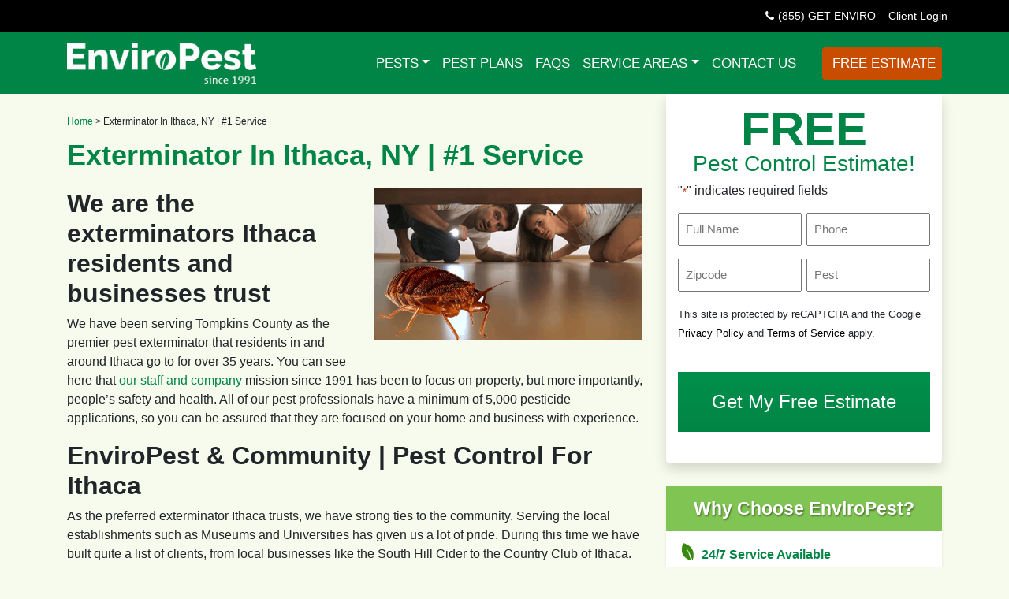

--- FILE ---
content_type: text/html; charset=UTF-8
request_url: https://www.envirotechpestcontrol.com/exterminator-ithaca-ny/
body_size: 32561
content:
<!DOCTYPE html><html lang="en-US"><head> <script type="text/javascript">
/* <![CDATA[ */
var gform;gform||(document.addEventListener("gform_main_scripts_loaded",function(){gform.scriptsLoaded=!0}),document.addEventListener("gform/theme/scripts_loaded",function(){gform.themeScriptsLoaded=!0}),window.addEventListener("DOMContentLoaded",function(){gform.domLoaded=!0}),gform={domLoaded:!1,scriptsLoaded:!1,themeScriptsLoaded:!1,isFormEditor:()=>"function"==typeof InitializeEditor,callIfLoaded:function(o){return!(!gform.domLoaded||!gform.scriptsLoaded||!gform.themeScriptsLoaded&&!gform.isFormEditor()||(gform.isFormEditor()&&console.warn("The use of gform.initializeOnLoaded() is deprecated in the form editor context and will be removed in Gravity Forms 3.1."),o(),0))},initializeOnLoaded:function(o){gform.callIfLoaded(o)||(document.addEventListener("gform_main_scripts_loaded",()=>{gform.scriptsLoaded=!0,gform.callIfLoaded(o)}),document.addEventListener("gform/theme/scripts_loaded",()=>{gform.themeScriptsLoaded=!0,gform.callIfLoaded(o)}),window.addEventListener("DOMContentLoaded",()=>{gform.domLoaded=!0,gform.callIfLoaded(o)}))},hooks:{action:{},filter:{}},addAction:function(o,r,e,t){gform.addHook("action",o,r,e,t)},addFilter:function(o,r,e,t){gform.addHook("filter",o,r,e,t)},doAction:function(o){gform.doHook("action",o,arguments)},applyFilters:function(o){return gform.doHook("filter",o,arguments)},removeAction:function(o,r){gform.removeHook("action",o,r)},removeFilter:function(o,r,e){gform.removeHook("filter",o,r,e)},addHook:function(o,r,e,t,n){null==gform.hooks[o][r]&&(gform.hooks[o][r]=[]);var d=gform.hooks[o][r];null==n&&(n=r+"_"+d.length),gform.hooks[o][r].push({tag:n,callable:e,priority:t=null==t?10:t})},doHook:function(r,o,e){var t;if(e=Array.prototype.slice.call(e,1),null!=gform.hooks[r][o]&&((o=gform.hooks[r][o]).sort(function(o,r){return o.priority-r.priority}),o.forEach(function(o){"function"!=typeof(t=o.callable)&&(t=window[t]),"action"==r?t.apply(null,e):e[0]=t.apply(null,e)})),"filter"==r)return e[0]},removeHook:function(o,r,t,n){var e;null!=gform.hooks[o][r]&&(e=(e=gform.hooks[o][r]).filter(function(o,r,e){return!!(null!=n&&n!=o.tag||null!=t&&t!=o.priority)}),gform.hooks[o][r]=e)}});
/* ]]> */
</script>
<meta charset="UTF-8"><script>if(navigator.userAgent.match(/MSIE|Internet Explorer/i)||navigator.userAgent.match(/Trident\/7\..*?rv:11/i)){var href=document.location.href;if(!href.match(/[?&]nowprocket/)){if(href.indexOf("?")==-1){if(href.indexOf("#")==-1){document.location.href=href+"?nowprocket=1"}else{document.location.href=href.replace("#","?nowprocket=1#")}}else{if(href.indexOf("#")==-1){document.location.href=href+"&nowprocket=1"}else{document.location.href=href.replace("#","&nowprocket=1#")}}}}</script><script>(()=>{class RocketLazyLoadScripts{constructor(){this.v="2.0.3",this.userEvents=["keydown","keyup","mousedown","mouseup","mousemove","mouseover","mouseenter","mouseout","mouseleave","touchmove","touchstart","touchend","touchcancel","wheel","click","dblclick","input","visibilitychange"],this.attributeEvents=["onblur","onclick","oncontextmenu","ondblclick","onfocus","onmousedown","onmouseenter","onmouseleave","onmousemove","onmouseout","onmouseover","onmouseup","onmousewheel","onscroll","onsubmit"]}async t(){this.i(),this.o(),/iP(ad|hone)/.test(navigator.userAgent)&&this.h(),this.u(),this.l(this),this.m(),this.k(this),this.p(this),this._(),await Promise.all([this.R(),this.L()]),this.lastBreath=Date.now(),this.S(this),this.P(),this.D(),this.O(),this.M(),await this.C(this.delayedScripts.normal),await this.C(this.delayedScripts.defer),await this.C(this.delayedScripts.async),this.F("domReady"),await this.T(),await this.j(),await this.I(),this.F("windowLoad"),await this.A(),window.dispatchEvent(new Event("rocket-allScriptsLoaded")),this.everythingLoaded=!0,this.lastTouchEnd&&await new Promise((t=>setTimeout(t,500-Date.now()+this.lastTouchEnd))),this.H(),this.F("all"),this.U(),this.W()}i(){this.CSPIssue=sessionStorage.getItem("rocketCSPIssue"),document.addEventListener("securitypolicyviolation",(t=>{this.CSPIssue||"script-src-elem"!==t.violatedDirective||"data"!==t.blockedURI||(this.CSPIssue=!0,sessionStorage.setItem("rocketCSPIssue",!0))}),{isRocket:!0})}o(){window.addEventListener("pageshow",(t=>{this.persisted=t.persisted,this.realWindowLoadedFired=!0}),{isRocket:!0}),window.addEventListener("pagehide",(()=>{this.onFirstUserAction=null}),{isRocket:!0})}h(){let t;function e(e){t=e}window.addEventListener("touchstart",e,{isRocket:!0}),window.addEventListener("touchend",(function i(o){Math.abs(o.changedTouches[0].pageX-t.changedTouches[0].pageX)<10&&Math.abs(o.changedTouches[0].pageY-t.changedTouches[0].pageY)<10&&o.timeStamp-t.timeStamp<200&&(o.target.dispatchEvent(new PointerEvent("click",{target:o.target,bubbles:!0,cancelable:!0,detail:1})),event.preventDefault(),window.removeEventListener("touchstart",e,{isRocket:!0}),window.removeEventListener("touchend",i,{isRocket:!0}))}),{isRocket:!0})}q(t){this.userActionTriggered||("mousemove"!==t.type||this.firstMousemoveIgnored?"keyup"===t.type||"mouseover"===t.type||"mouseout"===t.type||(this.userActionTriggered=!0,this.onFirstUserAction&&this.onFirstUserAction()):this.firstMousemoveIgnored=!0),"click"===t.type&&t.preventDefault(),this.savedUserEvents.length>0&&(t.stopPropagation(),t.stopImmediatePropagation()),"touchstart"===this.lastEvent&&"touchend"===t.type&&(this.lastTouchEnd=Date.now()),"click"===t.type&&(this.lastTouchEnd=0),this.lastEvent=t.type,this.savedUserEvents.push(t)}u(){this.savedUserEvents=[],this.userEventHandler=this.q.bind(this),this.userEvents.forEach((t=>window.addEventListener(t,this.userEventHandler,{passive:!1,isRocket:!0})))}U(){this.userEvents.forEach((t=>window.removeEventListener(t,this.userEventHandler,{passive:!1,isRocket:!0}))),this.savedUserEvents.forEach((t=>{t.target.dispatchEvent(new window[t.constructor.name](t.type,t))}))}m(){this.eventsMutationObserver=new MutationObserver((t=>{const e="return false";for(const i of t){if("attributes"===i.type){const t=i.target.getAttribute(i.attributeName);t&&t!==e&&(i.target.setAttribute("data-rocket-"+i.attributeName,t),i.target["rocket"+i.attributeName]=new Function("event",t),i.target.setAttribute(i.attributeName,e))}"childList"===i.type&&i.addedNodes.forEach((t=>{if(t.nodeType===Node.ELEMENT_NODE)for(const i of t.attributes)this.attributeEvents.includes(i.name)&&i.value&&""!==i.value&&(t.setAttribute("data-rocket-"+i.name,i.value),t["rocket"+i.name]=new Function("event",i.value),t.setAttribute(i.name,e))}))}})),this.eventsMutationObserver.observe(document,{subtree:!0,childList:!0,attributeFilter:this.attributeEvents})}H(){this.eventsMutationObserver.disconnect(),this.attributeEvents.forEach((t=>{document.querySelectorAll("[data-rocket-"+t+"]").forEach((e=>{e.setAttribute(t,e.getAttribute("data-rocket-"+t)),e.removeAttribute("data-rocket-"+t)}))}))}k(t){Object.defineProperty(HTMLElement.prototype,"onclick",{get(){return this.rocketonclick||null},set(e){this.rocketonclick=e,this.setAttribute(t.everythingLoaded?"onclick":"data-rocket-onclick","this.rocketonclick(event)")}})}S(t){function e(e,i){let o=e[i];e[i]=null,Object.defineProperty(e,i,{get:()=>o,set(s){t.everythingLoaded?o=s:e["rocket"+i]=o=s}})}e(document,"onreadystatechange"),e(window,"onload"),e(window,"onpageshow");try{Object.defineProperty(document,"readyState",{get:()=>t.rocketReadyState,set(e){t.rocketReadyState=e},configurable:!0}),document.readyState="loading"}catch(t){console.log("WPRocket DJE readyState conflict, bypassing")}}l(t){this.originalAddEventListener=EventTarget.prototype.addEventListener,this.originalRemoveEventListener=EventTarget.prototype.removeEventListener,this.savedEventListeners=[],EventTarget.prototype.addEventListener=function(e,i,o){o&&o.isRocket||!t.B(e,this)&&!t.userEvents.includes(e)||t.B(e,this)&&!t.userActionTriggered||e.startsWith("rocket-")||t.everythingLoaded?t.originalAddEventListener.call(this,e,i,o):t.savedEventListeners.push({target:this,remove:!1,type:e,func:i,options:o})},EventTarget.prototype.removeEventListener=function(e,i,o){o&&o.isRocket||!t.B(e,this)&&!t.userEvents.includes(e)||t.B(e,this)&&!t.userActionTriggered||e.startsWith("rocket-")||t.everythingLoaded?t.originalRemoveEventListener.call(this,e,i,o):t.savedEventListeners.push({target:this,remove:!0,type:e,func:i,options:o})}}F(t){"all"===t&&(EventTarget.prototype.addEventListener=this.originalAddEventListener,EventTarget.prototype.removeEventListener=this.originalRemoveEventListener),this.savedEventListeners=this.savedEventListeners.filter((e=>{let i=e.type,o=e.target||window;return"domReady"===t&&"DOMContentLoaded"!==i&&"readystatechange"!==i||("windowLoad"===t&&"load"!==i&&"readystatechange"!==i&&"pageshow"!==i||(this.B(i,o)&&(i="rocket-"+i),e.remove?o.removeEventListener(i,e.func,e.options):o.addEventListener(i,e.func,e.options),!1))}))}p(t){let e;function i(e){return t.everythingLoaded?e:e.split(" ").map((t=>"load"===t||t.startsWith("load.")?"rocket-jquery-load":t)).join(" ")}function o(o){function s(e){const s=o.fn[e];o.fn[e]=o.fn.init.prototype[e]=function(){return this[0]===window&&t.userActionTriggered&&("string"==typeof arguments[0]||arguments[0]instanceof String?arguments[0]=i(arguments[0]):"object"==typeof arguments[0]&&Object.keys(arguments[0]).forEach((t=>{const e=arguments[0][t];delete arguments[0][t],arguments[0][i(t)]=e}))),s.apply(this,arguments),this}}if(o&&o.fn&&!t.allJQueries.includes(o)){const e={DOMContentLoaded:[],"rocket-DOMContentLoaded":[]};for(const t in e)document.addEventListener(t,(()=>{e[t].forEach((t=>t()))}),{isRocket:!0});o.fn.ready=o.fn.init.prototype.ready=function(i){function s(){parseInt(o.fn.jquery)>2?setTimeout((()=>i.bind(document)(o))):i.bind(document)(o)}return t.realDomReadyFired?!t.userActionTriggered||t.fauxDomReadyFired?s():e["rocket-DOMContentLoaded"].push(s):e.DOMContentLoaded.push(s),o([])},s("on"),s("one"),s("off"),t.allJQueries.push(o)}e=o}t.allJQueries=[],o(window.jQuery),Object.defineProperty(window,"jQuery",{get:()=>e,set(t){o(t)}})}P(){const t=new Map;document.write=document.writeln=function(e){const i=document.currentScript,o=document.createRange(),s=i.parentElement;let n=t.get(i);void 0===n&&(n=i.nextSibling,t.set(i,n));const c=document.createDocumentFragment();o.setStart(c,0),c.appendChild(o.createContextualFragment(e)),s.insertBefore(c,n)}}async R(){return new Promise((t=>{this.userActionTriggered?t():this.onFirstUserAction=t}))}async L(){return new Promise((t=>{document.addEventListener("DOMContentLoaded",(()=>{this.realDomReadyFired=!0,t()}),{isRocket:!0})}))}async I(){return this.realWindowLoadedFired?Promise.resolve():new Promise((t=>{window.addEventListener("load",t,{isRocket:!0})}))}M(){this.pendingScripts=[];this.scriptsMutationObserver=new MutationObserver((t=>{for(const e of t)e.addedNodes.forEach((t=>{"SCRIPT"!==t.tagName||t.noModule||t.isWPRocket||this.pendingScripts.push({script:t,promise:new Promise((e=>{const i=()=>{const i=this.pendingScripts.findIndex((e=>e.script===t));i>=0&&this.pendingScripts.splice(i,1),e()};t.addEventListener("load",i,{isRocket:!0}),t.addEventListener("error",i,{isRocket:!0}),setTimeout(i,1e3)}))})}))})),this.scriptsMutationObserver.observe(document,{childList:!0,subtree:!0})}async j(){await this.J(),this.pendingScripts.length?(await this.pendingScripts[0].promise,await this.j()):this.scriptsMutationObserver.disconnect()}D(){this.delayedScripts={normal:[],async:[],defer:[]},document.querySelectorAll("script[type$=rocketlazyloadscript]").forEach((t=>{t.hasAttribute("data-rocket-src")?t.hasAttribute("async")&&!1!==t.async?this.delayedScripts.async.push(t):t.hasAttribute("defer")&&!1!==t.defer||"module"===t.getAttribute("data-rocket-type")?this.delayedScripts.defer.push(t):this.delayedScripts.normal.push(t):this.delayedScripts.normal.push(t)}))}async _(){await this.L();let t=[];document.querySelectorAll("script[type$=rocketlazyloadscript][data-rocket-src]").forEach((e=>{let i=e.getAttribute("data-rocket-src");if(i&&!i.startsWith("data:")){i.startsWith("//")&&(i=location.protocol+i);try{const o=new URL(i).origin;o!==location.origin&&t.push({src:o,crossOrigin:e.crossOrigin||"module"===e.getAttribute("data-rocket-type")})}catch(t){}}})),t=[...new Map(t.map((t=>[JSON.stringify(t),t]))).values()],this.N(t,"preconnect")}async $(t){if(await this.G(),!0!==t.noModule||!("noModule"in HTMLScriptElement.prototype))return new Promise((e=>{let i;function o(){(i||t).setAttribute("data-rocket-status","executed"),e()}try{if(navigator.userAgent.includes("Firefox/")||""===navigator.vendor||this.CSPIssue)i=document.createElement("script"),[...t.attributes].forEach((t=>{let e=t.nodeName;"type"!==e&&("data-rocket-type"===e&&(e="type"),"data-rocket-src"===e&&(e="src"),i.setAttribute(e,t.nodeValue))})),t.text&&(i.text=t.text),t.nonce&&(i.nonce=t.nonce),i.hasAttribute("src")?(i.addEventListener("load",o,{isRocket:!0}),i.addEventListener("error",(()=>{i.setAttribute("data-rocket-status","failed-network"),e()}),{isRocket:!0}),setTimeout((()=>{i.isConnected||e()}),1)):(i.text=t.text,o()),i.isWPRocket=!0,t.parentNode.replaceChild(i,t);else{const i=t.getAttribute("data-rocket-type"),s=t.getAttribute("data-rocket-src");i?(t.type=i,t.removeAttribute("data-rocket-type")):t.removeAttribute("type"),t.addEventListener("load",o,{isRocket:!0}),t.addEventListener("error",(i=>{this.CSPIssue&&i.target.src.startsWith("data:")?(console.log("WPRocket: CSP fallback activated"),t.removeAttribute("src"),this.$(t).then(e)):(t.setAttribute("data-rocket-status","failed-network"),e())}),{isRocket:!0}),s?(t.fetchPriority="high",t.removeAttribute("data-rocket-src"),t.src=s):t.src="data:text/javascript;base64,"+window.btoa(unescape(encodeURIComponent(t.text)))}}catch(i){t.setAttribute("data-rocket-status","failed-transform"),e()}}));t.setAttribute("data-rocket-status","skipped")}async C(t){const e=t.shift();return e?(e.isConnected&&await this.$(e),this.C(t)):Promise.resolve()}O(){this.N([...this.delayedScripts.normal,...this.delayedScripts.defer,...this.delayedScripts.async],"preload")}N(t,e){this.trash=this.trash||[];let i=!0;var o=document.createDocumentFragment();t.forEach((t=>{const s=t.getAttribute&&t.getAttribute("data-rocket-src")||t.src;if(s&&!s.startsWith("data:")){const n=document.createElement("link");n.href=s,n.rel=e,"preconnect"!==e&&(n.as="script",n.fetchPriority=i?"high":"low"),t.getAttribute&&"module"===t.getAttribute("data-rocket-type")&&(n.crossOrigin=!0),t.crossOrigin&&(n.crossOrigin=t.crossOrigin),t.integrity&&(n.integrity=t.integrity),t.nonce&&(n.nonce=t.nonce),o.appendChild(n),this.trash.push(n),i=!1}})),document.head.appendChild(o)}W(){this.trash.forEach((t=>t.remove()))}async T(){try{document.readyState="interactive"}catch(t){}this.fauxDomReadyFired=!0;try{await this.G(),document.dispatchEvent(new Event("rocket-readystatechange")),await this.G(),document.rocketonreadystatechange&&document.rocketonreadystatechange(),await this.G(),document.dispatchEvent(new Event("rocket-DOMContentLoaded")),await this.G(),window.dispatchEvent(new Event("rocket-DOMContentLoaded"))}catch(t){console.error(t)}}async A(){try{document.readyState="complete"}catch(t){}try{await this.G(),document.dispatchEvent(new Event("rocket-readystatechange")),await this.G(),document.rocketonreadystatechange&&document.rocketonreadystatechange(),await this.G(),window.dispatchEvent(new Event("rocket-load")),await this.G(),window.rocketonload&&window.rocketonload(),await this.G(),this.allJQueries.forEach((t=>t(window).trigger("rocket-jquery-load"))),await this.G();const t=new Event("rocket-pageshow");t.persisted=this.persisted,window.dispatchEvent(t),await this.G(),window.rocketonpageshow&&window.rocketonpageshow({persisted:this.persisted})}catch(t){console.error(t)}}async G(){Date.now()-this.lastBreath>45&&(await this.J(),this.lastBreath=Date.now())}async J(){return document.hidden?new Promise((t=>setTimeout(t))):new Promise((t=>requestAnimationFrame(t)))}B(t,e){return e===document&&"readystatechange"===t||(e===document&&"DOMContentLoaded"===t||(e===window&&"DOMContentLoaded"===t||(e===window&&"load"===t||e===window&&"pageshow"===t)))}static run(){(new RocketLazyLoadScripts).t()}}RocketLazyLoadScripts.run()})();</script>  <script type="rocketlazyloadscript">(function(w,d,s,l,i){w[l]=w[l]||[];w[l].push({'gtm.start':
	new Date().getTime(),event:'gtm.js'});var f=d.getElementsByTagName(s)[0],
	j=d.createElement(s),dl=l!='dataLayer'?'&l='+l:'';j.async=true;j.src=
	'https://www.googletagmanager.com/gtm.js?id='+i+dl;f.parentNode.insertBefore(j,f);
	})(window,document,'script','dataLayer','GTM-TXLQ38');</script> <link rel="shortcut icon" href="https://www.envirotechpestcontrol.com/wp-content/uploads/2019/09/logo.png" /><meta name="viewport" content="width=device-width, initial-scale=1, shrink-to-fit=no"><link rel="profile" href="https://gmpg.org/xfn/11"><meta name='robots' content='index, follow, max-snippet:-1, max-image-preview:large, max-video-preview:-1' /><title>Ithaca Exterminators: Pest Control Services For Tompkins County</title><link rel="preload" data-rocket-preload as="font" href="https://www.envirotechpestcontrol.com/wp-content/themes/accelmwp/fonts/fontawesome-webfont.woff2?v=4.7.0" crossorigin><style id="wpr-usedcss">.wpautoterms-footer{background-color:#fff;text-align:center}.wpautoterms-footer a{color:#000;font-family:Arial,sans-serif;font-size:14px}img:is([sizes=auto i],[sizes^="auto," i]){contain-intrinsic-size:3000px 1500px}img.emoji{display:inline!important;border:none!important;box-shadow:none!important;height:1em!important;width:1em!important;margin:0 .07em!important;vertical-align:-.1em!important;background:0 0!important;padding:0!important}:root{--wp-block-synced-color:#7a00df;--wp-block-synced-color--rgb:122,0,223;--wp-bound-block-color:var(--wp-block-synced-color);--wp-editor-canvas-background:#ddd;--wp-admin-theme-color:#007cba;--wp-admin-theme-color--rgb:0,124,186;--wp-admin-theme-color-darker-10:#006ba1;--wp-admin-theme-color-darker-10--rgb:0,107,160.5;--wp-admin-theme-color-darker-20:#005a87;--wp-admin-theme-color-darker-20--rgb:0,90,135;--wp-admin-border-width-focus:2px}@media (min-resolution:192dpi){:root{--wp-admin-border-width-focus:1.5px}}:root{--wp--preset--font-size--normal:16px;--wp--preset--font-size--huge:42px}.screen-reader-text{border:0;clip-path:inset(50%);height:1px;margin:-1px;overflow:hidden;padding:0;position:absolute;width:1px;word-wrap:normal!important}.screen-reader-text:focus{background-color:#ddd;clip-path:none;color:#444;display:block;font-size:1em;height:auto;left:5px;line-height:normal;padding:15px 23px 14px;text-decoration:none;top:5px;width:auto;z-index:100000}html :where(.has-border-color){border-style:solid}html :where([style*=border-top-color]){border-top-style:solid}html :where([style*=border-right-color]){border-right-style:solid}html :where([style*=border-bottom-color]){border-bottom-style:solid}html :where([style*=border-left-color]){border-left-style:solid}html :where([style*=border-width]){border-style:solid}html :where([style*=border-top-width]){border-top-style:solid}html :where([style*=border-right-width]){border-right-style:solid}html :where([style*=border-bottom-width]){border-bottom-style:solid}html :where([style*=border-left-width]){border-left-style:solid}html :where(img[class*=wp-image-]){height:auto;max-width:100%}:where(figure){margin:0 0 1em}html :where(.is-position-sticky){--wp-admin--admin-bar--position-offset:var(--wp-admin--admin-bar--height,0px)}@media screen and (max-width:600px){html :where(.is-position-sticky){--wp-admin--admin-bar--position-offset:0px}}:root{--wp--preset--aspect-ratio--square:1;--wp--preset--aspect-ratio--4-3:4/3;--wp--preset--aspect-ratio--3-4:3/4;--wp--preset--aspect-ratio--3-2:3/2;--wp--preset--aspect-ratio--2-3:2/3;--wp--preset--aspect-ratio--16-9:16/9;--wp--preset--aspect-ratio--9-16:9/16;--wp--preset--color--black:#000000;--wp--preset--color--cyan-bluish-gray:#abb8c3;--wp--preset--color--white:#ffffff;--wp--preset--color--pale-pink:#f78da7;--wp--preset--color--vivid-red:#cf2e2e;--wp--preset--color--luminous-vivid-orange:#ff6900;--wp--preset--color--luminous-vivid-amber:#fcb900;--wp--preset--color--light-green-cyan:#7bdcb5;--wp--preset--color--vivid-green-cyan:#00d084;--wp--preset--color--pale-cyan-blue:#8ed1fc;--wp--preset--color--vivid-cyan-blue:#0693e3;--wp--preset--color--vivid-purple:#9b51e0;--wp--preset--gradient--vivid-cyan-blue-to-vivid-purple:linear-gradient(135deg,rgb(6, 147, 227) 0%,rgb(155, 81, 224) 100%);--wp--preset--gradient--light-green-cyan-to-vivid-green-cyan:linear-gradient(135deg,rgb(122, 220, 180) 0%,rgb(0, 208, 130) 100%);--wp--preset--gradient--luminous-vivid-amber-to-luminous-vivid-orange:linear-gradient(135deg,rgb(252, 185, 0) 0%,rgb(255, 105, 0) 100%);--wp--preset--gradient--luminous-vivid-orange-to-vivid-red:linear-gradient(135deg,rgb(255, 105, 0) 0%,rgb(207, 46, 46) 100%);--wp--preset--gradient--very-light-gray-to-cyan-bluish-gray:linear-gradient(135deg,rgb(238, 238, 238) 0%,rgb(169, 184, 195) 100%);--wp--preset--gradient--cool-to-warm-spectrum:linear-gradient(135deg,rgb(74, 234, 220) 0%,rgb(151, 120, 209) 20%,rgb(207, 42, 186) 40%,rgb(238, 44, 130) 60%,rgb(251, 105, 98) 80%,rgb(254, 248, 76) 100%);--wp--preset--gradient--blush-light-purple:linear-gradient(135deg,rgb(255, 206, 236) 0%,rgb(152, 150, 240) 100%);--wp--preset--gradient--blush-bordeaux:linear-gradient(135deg,rgb(254, 205, 165) 0%,rgb(254, 45, 45) 50%,rgb(107, 0, 62) 100%);--wp--preset--gradient--luminous-dusk:linear-gradient(135deg,rgb(255, 203, 112) 0%,rgb(199, 81, 192) 50%,rgb(65, 88, 208) 100%);--wp--preset--gradient--pale-ocean:linear-gradient(135deg,rgb(255, 245, 203) 0%,rgb(182, 227, 212) 50%,rgb(51, 167, 181) 100%);--wp--preset--gradient--electric-grass:linear-gradient(135deg,rgb(202, 248, 128) 0%,rgb(113, 206, 126) 100%);--wp--preset--gradient--midnight:linear-gradient(135deg,rgb(2, 3, 129) 0%,rgb(40, 116, 252) 100%);--wp--preset--font-size--small:13px;--wp--preset--font-size--medium:20px;--wp--preset--font-size--large:36px;--wp--preset--font-size--x-large:42px;--wp--preset--spacing--20:0.44rem;--wp--preset--spacing--30:0.67rem;--wp--preset--spacing--40:1rem;--wp--preset--spacing--50:1.5rem;--wp--preset--spacing--60:2.25rem;--wp--preset--spacing--70:3.38rem;--wp--preset--spacing--80:5.06rem;--wp--preset--shadow--natural:6px 6px 9px rgba(0, 0, 0, .2);--wp--preset--shadow--deep:12px 12px 50px rgba(0, 0, 0, .4);--wp--preset--shadow--sharp:6px 6px 0px rgba(0, 0, 0, .2);--wp--preset--shadow--outlined:6px 6px 0px -3px rgb(255, 255, 255),6px 6px rgb(0, 0, 0);--wp--preset--shadow--crisp:6px 6px 0px rgb(0, 0, 0)}:where(.is-layout-flex){gap:.5em}:where(.is-layout-grid){gap:.5em}:where(.wp-block-columns.is-layout-flex){gap:2em}:where(.wp-block-columns.is-layout-grid){gap:2em}:where(.wp-block-post-template.is-layout-flex){gap:1.25em}:where(.wp-block-post-template.is-layout-grid){gap:1.25em}.wpautoterms-footer{display:block;width:100%;position:relative;z-index:10000002}.wpautoterms-footer a:hover{text-decoration:underline}#sticky-anchor{position:absolute;transition:all ease .3s;width:100%}#wrapper-navbar.sticky{left:0;position:fixed;top:0;width:100%;z-index:9001;height:auto;max-height:100%}nav.quicklinks{background:#000}.navbar-green .navbar-nav .nav-link{color:#fff;font-size:.875rem;padding-top:.125rem;padding-bottom:.125rem}.navbar-green .navbar-nav .nav-link:hover{font-weight:700}.ctablockphone:before,.navbar-green .navbar-nav .phone .nav-link:before{content:'\f095';font-family:FontAwesome;margin-right:5px}.ctablocktext:before{content:'\f0e5';font-family:FontAwesome;margin-right:5px}#breadcrumbs{margin-top:10px;font-size:12px}.menu-item-has-children .menu-item-has-children:hover>.dropdown-menu{display:inline-block;left:9em;top:-1ex}.menu-item-has-children .menu-item-has-children:hover{background-color:#f5f5f5}.menu-item-has-children .menu-item-has-children>.dropdown-menu.show{display:block}#field_20_7 a:link{color:#000}@media (max-width:767.98px){.clicktoform{color:#fff;background-color:#c94d00;display:inline-block;font-weight:400;text-align:center;white-space:nowrap;vertical-align:middle;border:1px solid transparent;padding:.375rem .75rem;font-size:1rem;line-height:1.5;border-radius:.25rem;text-decoration:none;font-size:12px;margin-bottom:1rem}.clicktoform:hover{color:#00391e}#wrapper-navbar.sticky{overflow-y:auto}small{font-size:100%!important}.col-md-4{padding-bottom:15px!important}h1{font-size:2rem!important}}@media (min-width:767.99px){.clicktoform{display:none}#menu-item-13256{padding-left:25px}#menu-item-13256 a:hover{color:#00391e}}#free-inspection{scroll-margin-top:125px}#menu-item-13256 a{color:#fff;background-color:#c94d00;border-radius:.25rem}.faqs{margin-bottom:1em}.faqs:last-of-type{margin-bottom:0}.faqs h3::after{display:inline-block;width:0;height:0;margin-left:.255em;vertical-align:.255em;content:"";border-top:.4em solid;border-right:.4em solid transparent;border-bottom:0;border-left:.4em solid transparent}h1 small{font-size:55%}.newcta{display:flex;flex-wrap:wrap;gap:20px;justify-content:center;margin-bottom:15px}.ctablockphone,.ctablocktext{display:flex;align-items:center;justify-content:center;flex-direction:column;width:300px;height:150px;background-color:#80c453;color:#fff;text-align:center;border-radius:20px;text-decoration:none;font-size:23px;font-weight:700;padding:15px;text-shadow:1px 2px 2px rgba(0,0,0,.4)}.ctablockphone:hover,.ctablocktext:hover{background-color:#45a049}@media (max-width:600px){.newcta{flex-direction:column;align-items:center}}:root{--blue:#007bff;--indigo:#6610f2;--purple:#6f42c1;--pink:#e83e8c;--red:#dc3545;--orange:#fd7e14;--yellow:#ffc107;--green:#28a745;--teal:#20c997;--cyan:#17a2b8;--white:#fff;--gray:#6c757d;--gray-dark:#343a40;--primary:#018546;--secondary:#80c453;--success:#28a745;--info:#17a2b8;--warning:#ffc107;--danger:#dc3545;--light:#f8f9fa;--dark:#343a40;--breakpoint-xs:0;--breakpoint-sm:576px;--breakpoint-md:768px;--breakpoint-lg:992px;--breakpoint-xl:1200px;--font-family-sans-serif:-apple-system,BlinkMacSystemFont,"Segoe UI",Roboto,"Helvetica Neue",Arial,sans-serif,"Apple Color Emoji","Segoe UI Emoji","Segoe UI Symbol","Noto Color Emoji";--font-family-monospace:SFMono-Regular,Menlo,Monaco,Consolas,"Liberation Mono","Courier New",monospace}*,::after,::before{-webkit-box-sizing:border-box;box-sizing:border-box}html{font-family:sans-serif;line-height:1.15;-webkit-text-size-adjust:100%;-ms-text-size-adjust:100%;-ms-overflow-style:scrollbar;-webkit-tap-highlight-color:transparent}@-ms-viewport{width:device-width}article,header,main,nav{display:block}body{margin:0;font-family:-apple-system,BlinkMacSystemFont,"Segoe UI",Roboto,"Helvetica Neue",Arial,sans-serif,"Apple Color Emoji","Segoe UI Emoji","Segoe UI Symbol","Noto Color Emoji";font-size:1rem;font-weight:400;line-height:1.5;color:#212529;text-align:left;background-color:#fff}[tabindex="-1"]:focus{outline:0!important}h1,h2,h3,h4,h5{margin-top:0;margin-bottom:.5rem}p{margin-top:0;margin-bottom:1rem}address{margin-bottom:1rem;font-style:normal;line-height:inherit}ol,ul{margin-top:0;margin-bottom:1rem}ol ol,ol ul,ul ol,ul ul{margin-bottom:0}strong{font-weight:bolder}small{font-size:80%}a{color:#018546;text-decoration:none;background-color:transparent;-webkit-text-decoration-skip:objects}a:hover{color:#00391e;text-decoration:underline}a:not([href]):not([tabindex]){color:inherit;text-decoration:none}a:not([href]):not([tabindex]):focus,a:not([href]):not([tabindex]):hover{color:inherit;text-decoration:none}a:not([href]):not([tabindex]):focus{outline:0}code{font-family:SFMono-Regular,Menlo,Monaco,Consolas,"Liberation Mono","Courier New",monospace;font-size:1em}img{vertical-align:middle;border-style:none}svg{overflow:hidden;vertical-align:middle}table{border-collapse:collapse}caption{padding-top:.75rem;padding-bottom:.75rem;color:#6c757d;text-align:left;caption-side:bottom}label{display:inline-block;margin-bottom:.5rem}button{border-radius:0}button:focus{outline:dotted 1px;outline:-webkit-focus-ring-color auto 5px}button,input,optgroup,select,textarea{margin:0;font-family:inherit;font-size:inherit;line-height:inherit}button,input{overflow:visible}button,select{text-transform:none}[type=submit],button,html [type=button]{-webkit-appearance:button}[type=button]::-moz-focus-inner,[type=submit]::-moz-focus-inner,button::-moz-focus-inner{padding:0;border-style:none}input[type=checkbox],input[type=radio]{-webkit-box-sizing:border-box;box-sizing:border-box;padding:0}input[type=date],input[type=time]{-webkit-appearance:listbox}textarea{overflow:auto;resize:vertical}fieldset{min-width:0;padding:0;margin:0;border:0}legend{display:block;width:100%;max-width:100%;padding:0;margin-bottom:.5rem;font-size:1.5rem;line-height:inherit;color:inherit;white-space:normal}progress{vertical-align:baseline}[type=number]::-webkit-inner-spin-button,[type=number]::-webkit-outer-spin-button{height:auto}[type=search]{outline-offset:-2px;-webkit-appearance:none}[type=search]::-webkit-search-cancel-button,[type=search]::-webkit-search-decoration{-webkit-appearance:none}::-webkit-file-upload-button{font:inherit;-webkit-appearance:button}template{display:none}[hidden]{display:none!important}.h2,.h3,h1,h2,h3,h4,h5{margin-bottom:.5rem;font-family:inherit;font-weight:500;line-height:1.2;color:inherit}h1{font-size:2.5rem}.h2,h2{font-size:2rem}.h3,h3{font-size:1.75rem}h4{font-size:1.5rem}h5{font-size:1.25rem}small{font-size:80%;font-weight:400}.img-fluid{max-width:100%;height:auto}code{font-size:87.5%;color:#e83e8c;word-break:break-word}a>code{color:inherit}.container{width:100%;padding-right:15px;padding-left:15px;margin-right:auto;margin-left:auto}@media (min-width:576px){.container{max-width:540px}}@media (min-width:768px){.container{max-width:720px}}@media (min-width:992px){.container{max-width:960px}}@media (min-width:1200px){.container{max-width:1140px}}.row{display:-webkit-box;display:-ms-flexbox;display:flex;-ms-flex-wrap:wrap;flex-wrap:wrap;margin-right:-15px;margin-left:-15px}.col,.col-auto,.col-md,.col-md-4{position:relative;width:100%;min-height:1px;padding-right:15px;padding-left:15px}.col{-ms-flex-preferred-size:0;flex-basis:0;-webkit-box-flex:1;-ms-flex-positive:1;flex-grow:1;max-width:100%}.col-auto{-webkit-box-flex:0;-ms-flex:0 0 auto;flex:0 0 auto;width:auto;max-width:none}@media (min-width:768px){.col-md{-ms-flex-preferred-size:0;flex-basis:0;-webkit-box-flex:1;-ms-flex-positive:1;flex-grow:1;max-width:100%}.col-md-4{-webkit-box-flex:0;-ms-flex:0 0 33.33333%;flex:0 0 33.33333%;max-width:33.33333%}}.table{width:100%;margin-bottom:1rem;background-color:transparent}.table tbody+tbody{border-top:2px solid #dee2e6}.table .table{background-color:#fff}@media (max-width:767.98px){.col-md-4{padding-bottom:15px}h1{font-size:2rem}.navbar-expand-md>.container{padding-right:0;padding-left:0}}.btn{display:inline-block;font-weight:400;text-align:center;white-space:nowrap;vertical-align:middle;-webkit-user-select:none;-moz-user-select:none;-ms-user-select:none;user-select:none;border:1px solid transparent;padding:.375rem .75rem;font-size:1rem;line-height:1.5;border-radius:.25rem;-webkit-transition:color .15s ease-in-out,background-color .15s ease-in-out,border-color .15s ease-in-out,-webkit-box-shadow .15s ease-in-out;transition:color .15s ease-in-out,background-color .15s ease-in-out,border-color .15s ease-in-out,-webkit-box-shadow .15s ease-in-out;transition:color .15s ease-in-out,background-color .15s ease-in-out,border-color .15s ease-in-out,box-shadow .15s ease-in-out;transition:color .15s ease-in-out,background-color .15s ease-in-out,border-color .15s ease-in-out,box-shadow .15s ease-in-out,-webkit-box-shadow .15s ease-in-out}@media screen and (prefers-reduced-motion:reduce){.btn{-webkit-transition:none;transition:none}}.btn:focus,.btn:hover{text-decoration:none}.btn.focus,.btn:focus{outline:0;-webkit-box-shadow:0 0 0 .2rem rgba(1,133,70,.25);box-shadow:0 0 0 .2rem rgba(1,133,70,.25)}.btn.disabled,.btn:disabled{opacity:.65}.btn:not(:disabled):not(.disabled){cursor:pointer}a.btn.disabled,fieldset:disabled a.btn{pointer-events:none}.fade{-webkit-transition:opacity .15s linear;transition:opacity .15s linear}@media screen and (prefers-reduced-motion:reduce){.fade{-webkit-transition:none;transition:none}}.fade:not(.show){opacity:0}.collapse:not(.show){display:none}.collapsing{position:relative;height:0;overflow:hidden;-webkit-transition:height .35s;transition:height .35s ease}@media screen and (prefers-reduced-motion:reduce){.collapsing{-webkit-transition:none;transition:none}}.dropdown,.dropleft,.dropright,.dropup{position:relative;z-index:9001}.dropdown-toggle::after{display:inline-block;width:0;height:0;margin-left:.255em;vertical-align:.255em;content:"";border-top:.3em solid;border-right:.3em solid transparent;border-bottom:0;border-left:.3em solid transparent}.dropdown-toggle:empty::after{margin-left:0}.dropdown-menu{position:absolute;top:100%;left:0;z-index:1000;display:none;float:left;min-width:10rem;padding:.5rem 0;margin:.125rem 0 0;font-size:1rem;color:#212529;text-align:left;list-style:none;background-color:#fff;background-clip:padding-box;border:1px solid rgba(0,0,0,.15);border-radius:.25rem}.dropdown-menu-right{right:0;left:auto}.dropup .dropdown-menu{top:auto;bottom:100%;margin-top:0;margin-bottom:.125rem}.dropup .dropdown-toggle::after{display:inline-block;width:0;height:0;margin-left:.255em;vertical-align:.255em;content:"";border-top:0;border-right:.3em solid transparent;border-bottom:.3em solid;border-left:.3em solid transparent}.dropup .dropdown-toggle:empty::after{margin-left:0}.dropright .dropdown-menu{top:0;right:auto;left:100%;margin-top:0;margin-left:.125rem}.dropright .dropdown-toggle::after{display:inline-block;width:0;height:0;margin-left:.255em;vertical-align:.255em;content:"";border-top:.3em solid transparent;border-right:0;border-bottom:.3em solid transparent;border-left:.3em solid}.dropright .dropdown-toggle:empty::after{margin-left:0}.dropright .dropdown-toggle::after{vertical-align:0}.dropleft .dropdown-menu{top:0;right:100%;left:auto;margin-top:0;margin-right:.125rem}.dropleft .dropdown-toggle::after{display:inline-block;width:0;height:0;margin-left:.255em;vertical-align:.255em;content:""}.dropleft .dropdown-toggle::after{display:none}.dropleft .dropdown-toggle::before{display:inline-block;width:0;height:0;margin-right:.255em;vertical-align:.255em;content:"";border-top:.3em solid transparent;border-right:.3em solid;border-bottom:.3em solid transparent}.dropleft .dropdown-toggle:empty::after{margin-left:0}.dropleft .dropdown-toggle::before{vertical-align:0}.dropdown-menu[x-placement^=bottom],.dropdown-menu[x-placement^=left],.dropdown-menu[x-placement^=right],.dropdown-menu[x-placement^=top]{right:auto;bottom:auto}.dropdown-item{display:block;width:100%;padding:.25rem 1.5rem;clear:both;font-weight:400;color:#212529;text-align:inherit;white-space:nowrap;background-color:transparent;border:0}.dropdown-item:focus,.dropdown-item:hover{color:#16181b;text-decoration:none;background-color:#f8f9fa}.dropdown-item.active,.dropdown-item:active{color:#fff;text-decoration:none;background-color:#018546}.dropdown-item.disabled,.dropdown-item:disabled{color:#6c757d;background-color:transparent}.dropdown-menu.show{display:block}.nav-link{display:block;padding:.5rem 1rem}.nav-link:focus,.nav-link:hover{text-decoration:none}.nav-link.disabled{color:#6c757d}.navbar{position:relative;display:-webkit-box;display:-ms-flexbox;display:flex;-ms-flex-wrap:wrap;flex-wrap:wrap;-webkit-box-align:center;-ms-flex-align:center;align-items:center;-webkit-box-pack:justify;-ms-flex-pack:justify;justify-content:space-between;padding:.5rem 1rem}.navbar>.container{display:-webkit-box;display:-ms-flexbox;display:flex;-ms-flex-wrap:wrap;flex-wrap:wrap;-webkit-box-align:center;-ms-flex-align:center;align-items:center;-webkit-box-pack:justify;-ms-flex-pack:justify;justify-content:space-between}.navbar-brand{display:inline-block;padding-top:.3125rem;padding-bottom:.3125rem;margin-right:1rem;font-size:1.25rem;line-height:inherit;white-space:nowrap}.navbar-brand:focus,.navbar-brand:hover{text-decoration:none}.navbar-nav{display:-webkit-box;display:-ms-flexbox;display:flex;-webkit-box-orient:vertical;-webkit-box-direction:normal;-ms-flex-direction:column;flex-direction:column;padding-left:0;margin-bottom:0;list-style:none}.navbar-nav .nav-link{padding-right:0;padding-left:0}.navbar-nav .dropdown-menu{position:static;float:none}.navbar-collapse{-ms-flex-preferred-size:100%;flex-basis:100%;-webkit-box-flex:1;-ms-flex-positive:1;flex-grow:1;-webkit-box-align:center;-ms-flex-align:center;align-items:center}.navbar-toggler{padding:.25rem .75rem;font-size:1.25rem;line-height:1;background-color:transparent;border:1px solid transparent;border-radius:.25rem}.navbar-toggler:focus,.navbar-toggler:hover{text-decoration:none}.navbar-toggler:not(:disabled):not(.disabled){cursor:pointer}.navbar-toggler-icon{display:inline-block;width:1.5em;height:1.5em;vertical-align:middle;content:"";background:center center no-repeat;background-size:100% 100%}@media (min-width:768px){.navbar-expand-md{-webkit-box-orient:horizontal;-webkit-box-direction:normal;-ms-flex-flow:row nowrap;flex-flow:row nowrap;-webkit-box-pack:start;-ms-flex-pack:start;justify-content:flex-start}.navbar-expand-md .navbar-nav{-webkit-box-orient:horizontal;-webkit-box-direction:normal;-ms-flex-direction:row;flex-direction:row}.navbar-expand-md .navbar-nav .dropdown-menu{position:absolute}.navbar-expand-md .navbar-nav .dropdown-menu .dropdown-menu{left:100%;top:0}.navbar-expand-md .navbar-nav .nav-link{padding-right:.5rem;padding-left:.5rem}.navbar-expand-md>.container{-ms-flex-wrap:nowrap;flex-wrap:nowrap}.navbar-expand-md .navbar-collapse{display:-webkit-box!important;display:-ms-flexbox!important;display:flex!important;-ms-flex-preferred-size:auto;flex-basis:auto}.navbar-expand-md .navbar-toggler{display:none}}.navbar-expand{-webkit-box-orient:horizontal;-webkit-box-direction:normal;-ms-flex-flow:row nowrap;flex-flow:row nowrap;-webkit-box-pack:start;-ms-flex-pack:start;justify-content:flex-start}.navbar-expand>.container{padding-right:0;padding-left:0}.navbar-expand .navbar-nav{-webkit-box-orient:horizontal;-webkit-box-direction:normal;-ms-flex-direction:row;flex-direction:row}.navbar-expand .navbar-nav .dropdown-menu{position:absolute}.navbar-expand .navbar-nav .nav-link{padding-right:.5rem;padding-left:.5rem}.navbar-expand>.container{-ms-flex-wrap:nowrap;flex-wrap:nowrap}.navbar-expand .navbar-collapse{display:-webkit-box!important;display:-ms-flexbox!important;display:flex!important;-ms-flex-preferred-size:auto;flex-basis:auto}.navbar-expand .navbar-toggler{display:none}.navbar-dark .navbar-brand{color:#fff}.navbar-dark .navbar-brand:focus,.navbar-dark .navbar-brand:hover{color:#fff}.navbar-dark .navbar-nav .nav-link{color:rgba(255,255,255,.5)}.navbar-dark .navbar-nav .nav-link:focus,.navbar-dark .navbar-nav .nav-link:hover{color:rgba(255,255,255,.75)}.navbar-dark .navbar-nav .nav-link.disabled{color:rgba(255,255,255,.25)}.navbar-dark .navbar-nav .active>.nav-link,.navbar-dark .navbar-nav .nav-link.active,.navbar-dark .navbar-nav .nav-link.show,.navbar-dark .navbar-nav .show>.nav-link{color:#fff}.navbar-dark .navbar-toggler{color:rgba(255,255,255,.5);border-color:rgba(255,255,255,.1)}.navbar-dark .navbar-toggler-icon{background-image:url("data:image/svg+xml;charset=utf8,%3Csvg viewBox='0 0 30 30' xmlns='http://www.w3.org/2000/svg'%3E%3Cpath stroke='rgba(255, 255, 255, 0.5)' stroke-width='2' stroke-linecap='round' stroke-miterlimit='10' d='M4 7h22M4 15h22M4 23h22'/%3E%3C/svg%3E")}.breadcrumb{display:-webkit-box;display:-ms-flexbox;display:flex;-ms-flex-wrap:wrap;flex-wrap:wrap;padding:.75rem 1rem;margin-bottom:1rem;list-style:none;background-color:#e9ecef;border-radius:.25rem}.alert{position:relative;padding:.75rem 1.25rem;margin-bottom:1rem;border:1px solid transparent;border-radius:.25rem}.progress{display:-webkit-box;display:-ms-flexbox;display:flex;height:1rem;overflow:hidden;font-size:.75rem;background-color:#e9ecef;border-radius:.25rem}.list-group{display:-webkit-box;display:-ms-flexbox;display:flex;-webkit-box-orient:vertical;-webkit-box-direction:normal;-ms-flex-direction:column;flex-direction:column;padding-left:0;margin-bottom:0}.list-group-item{position:relative;display:block;padding:.75rem 1.25rem;margin-bottom:-1px;background-color:#fff;border:1px solid rgba(0,0,0,.125)}.list-group-item:first-child{border-top-left-radius:.25rem;border-top-right-radius:.25rem}.list-group-item:last-child{margin-bottom:0;border-bottom-right-radius:.25rem;border-bottom-left-radius:.25rem}.list-group-item:focus,.list-group-item:hover{z-index:1;text-decoration:none}.list-group-item.disabled,.list-group-item:disabled{color:#6c757d;background-color:#fff}.list-group-item.active{z-index:2;color:#fff;background-color:#018546;border-color:#018546}.close{float:right;font-size:1.5rem;font-weight:700;line-height:1;color:#000;text-shadow:0 1px 0 #fff;opacity:.5}.close:not(:disabled):not(.disabled){cursor:pointer}.close:not(:disabled):not(.disabled):focus,.close:not(:disabled):not(.disabled):hover{color:#000;text-decoration:none;opacity:.75}button.close{padding:0;background-color:transparent;border:0;-webkit-appearance:none}.modal-open{overflow:hidden}.modal-open .modal{overflow-x:hidden;overflow-y:auto}.modal{position:fixed;top:0;right:0;bottom:0;left:0;z-index:1050;display:none;overflow:hidden;outline:0}.modal-dialog{position:relative;width:auto;margin:.5rem;pointer-events:none}.modal.fade .modal-dialog{-webkit-transition:-webkit-transform .3s ease-out;transition:-webkit-transform .3s ease-out;transition:transform .3s ease-out;transition:transform .3s ease-out,-webkit-transform .3s ease-out;-webkit-transform:translate(0,-25%);transform:translate(0,-25%)}@media screen and (prefers-reduced-motion:reduce){.modal.fade .modal-dialog{-webkit-transition:none;transition:none}}.modal.show .modal-dialog{-webkit-transform:translate(0,0);transform:translate(0,0)}.modal-backdrop{position:fixed;top:0;right:0;bottom:0;left:0;z-index:1040;background-color:#000}.modal-backdrop.fade{opacity:0}.modal-backdrop.show{opacity:.5}.modal-scrollbar-measure{position:absolute;top:-9999px;width:50px;height:50px;overflow:scroll}@media (min-width:576px){.modal-dialog{max-width:500px;margin:1.75rem auto}}.tooltip{position:absolute;z-index:1070;display:block;margin:0;font-family:-apple-system,BlinkMacSystemFont,"Segoe UI",Roboto,"Helvetica Neue",Arial,sans-serif,"Apple Color Emoji","Segoe UI Emoji","Segoe UI Symbol","Noto Color Emoji";font-style:normal;font-weight:400;line-height:1.5;text-align:left;text-align:start;text-decoration:none;text-shadow:none;text-transform:none;letter-spacing:normal;word-break:normal;word-spacing:normal;white-space:normal;line-break:auto;font-size:.875rem;word-wrap:break-word;opacity:0}.tooltip.show{opacity:.9}.tooltip .arrow{position:absolute;display:block;width:.8rem;height:.4rem}.tooltip .arrow::before{position:absolute;content:"";border-color:transparent;border-style:solid}.tooltip-inner{max-width:200px;padding:.25rem .5rem;color:#fff;text-align:center;background-color:#000;border-radius:.25rem}.popover{position:absolute;top:0;left:0;z-index:1060;display:block;max-width:276px;font-family:-apple-system,BlinkMacSystemFont,"Segoe UI",Roboto,"Helvetica Neue",Arial,sans-serif,"Apple Color Emoji","Segoe UI Emoji","Segoe UI Symbol","Noto Color Emoji";font-style:normal;font-weight:400;line-height:1.5;text-align:left;text-align:start;text-decoration:none;text-shadow:none;text-transform:none;letter-spacing:normal;word-break:normal;word-spacing:normal;white-space:normal;line-break:auto;font-size:.875rem;word-wrap:break-word;background-color:#fff;background-clip:padding-box;border:1px solid rgba(0,0,0,.2);border-radius:.3rem}.popover .arrow{position:absolute;display:block;width:1rem;height:.5rem;margin:0 .3rem}.popover .arrow::after,.popover .arrow::before{position:absolute;display:block;content:"";border-color:transparent;border-style:solid}.popover-header{padding:.5rem .75rem;margin-bottom:0;font-size:1rem;color:inherit;background-color:#f7f7f7;border-bottom:1px solid #ebebeb;border-top-left-radius:calc(.3rem - 1px);border-top-right-radius:calc(.3rem - 1px)}.popover-header:empty{display:none}.popover-body{padding:.5rem .75rem;color:#212529}.carousel{position:relative}.carousel-item{position:relative;display:none;-webkit-box-align:center;-ms-flex-align:center;align-items:center;width:100%;-webkit-backface-visibility:hidden;backface-visibility:hidden;-webkit-perspective:1000px;perspective:1000px}.carousel-item-next,.carousel-item-prev,.carousel-item.active{display:block;-webkit-transition:-webkit-transform .6s;transition:-webkit-transform .6s ease;transition:transform .6s ease;transition:transform .6s ease,-webkit-transform .6s ease}@media screen and (prefers-reduced-motion:reduce){.carousel-item-next,.carousel-item-prev,.carousel-item.active{-webkit-transition:none;transition:none}}.carousel-item-next,.carousel-item-prev{position:absolute;top:0}.carousel-item-next.carousel-item-left,.carousel-item-prev.carousel-item-right{-webkit-transform:translateX(0);transform:translateX(0)}@supports ((-webkit-transform-style:preserve-3d) or (transform-style:preserve-3d)){.carousel-item-next.carousel-item-left,.carousel-item-prev.carousel-item-right{-webkit-transform:translate3d(0,0,0);transform:translate3d(0,0,0)}}.active.carousel-item-right,.carousel-item-next{-webkit-transform:translateX(100%);transform:translateX(100%)}@supports ((-webkit-transform-style:preserve-3d) or (transform-style:preserve-3d)){.active.carousel-item-right,.carousel-item-next{-webkit-transform:translate3d(100%,0,0);transform:translate3d(100%,0,0)}}.active.carousel-item-left,.carousel-item-prev{-webkit-transform:translateX(-100%);transform:translateX(-100%)}@supports ((-webkit-transform-style:preserve-3d) or (transform-style:preserve-3d)){.active.carousel-item-left,.carousel-item-prev{-webkit-transform:translate3d(-100%,0,0);transform:translate3d(-100%,0,0)}}.carousel-indicators{position:absolute;right:0;bottom:10px;left:0;z-index:15;display:-webkit-box;display:-ms-flexbox;display:flex;-webkit-box-pack:center;-ms-flex-pack:center;justify-content:center;padding-left:0;margin-right:15%;margin-left:15%;list-style:none}.carousel-indicators li{position:relative;-webkit-box-flex:0;-ms-flex:0 1 auto;flex:0 1 auto;width:30px;height:3px;margin-right:3px;margin-left:3px;text-indent:-999px;cursor:pointer;background-color:rgba(255,255,255,.5)}.carousel-indicators li::before{position:absolute;top:-10px;left:0;display:inline-block;width:100%;height:10px;content:""}.carousel-indicators li::after{position:absolute;bottom:-10px;left:0;display:inline-block;width:100%;height:10px;content:""}.carousel-indicators .active{background-color:#fff}.bg-primary{background-color:#018546!important}a.bg-primary:focus,a.bg-primary:hover,button.bg-primary:focus,button.bg-primary:hover{background-color:#01522b!important}.border{border:1px solid #dee2e6!important}.d-block{display:block!important}.justify-content-between{-webkit-box-pack:justify!important;-ms-flex-pack:justify!important;justify-content:space-between!important}.float-right{float:right!important}.position-static{position:static!important}@supports ((position:-webkit-sticky) or (position:sticky)){.sticky-top{position:-webkit-sticky;position:sticky;top:0;z-index:1020}}.screen-reader-text,.sr-only{position:absolute;width:1px;height:1px;padding:0;overflow:hidden;clip:rect(0,0,0,0);white-space:nowrap;border:0}.sr-only-focusable:active,.sr-only-focusable:focus{position:static;width:auto;height:auto;overflow:visible;clip:auto;white-space:normal}.shadow-sm{-webkit-box-shadow:0 .125rem .25rem rgba(0,0,0,.075)!important;box-shadow:0 .125rem .25rem rgba(0,0,0,.075)!important}.shadow{-webkit-box-shadow:0 .5rem 1rem rgba(0,0,0,.15)!important;box-shadow:0 .5rem 1rem rgba(0,0,0,.15)!important}.w-50{width:50%!important}.w-100{width:100%!important}.mb-2{margin-bottom:.5rem!important}.my-3{margin-top:1rem!important}.mb-3,.my-3{margin-bottom:1rem!important}.pb-3{padding-bottom:1rem!important}.pl-4{padding-left:1.5rem!important}.py-5{padding-top:3rem!important}.py-5{padding-bottom:3rem!important}.ml-auto{margin-left:auto!important}.text-center{text-align:center!important}.text-white{color:#fff!important}.visible{visibility:visible!important}.invisible{visibility:hidden!important}@media print{*,::after,::before{text-shadow:none!important;-webkit-box-shadow:none!important;box-shadow:none!important}a:not(.btn){text-decoration:underline}img,tr{page-break-inside:avoid}h2,h3,p{orphans:3;widows:3}h2,h3{page-break-after:avoid}@page{size:a3}body{min-width:992px!important}.container{min-width:992px!important}.navbar{display:none}.table{border-collapse:collapse!important}}.wrapper{padding:30px 0}.sticky{font-size:inherit}.alignright{display:inline;float:right;margin-left:1.5em}#secondary img,article img,img,img.wp-post-image{max-width:100%;height:auto}a.skip-link{position:fixed;z-index:1000;top:0;right:0}.navbar-dark .navbar-nav .dropdown-menu .nav-link{display:block;width:100%;padding:.25rem 1.5rem;clear:both;font-weight:400;color:#212529!important;text-align:inherit;white-space:nowrap;background:0 0;border:0}.navbar-dark .navbar-nav .dropdown-menu .nav-link:focus,.navbar-dark .navbar-nav .dropdown-menu .nav-link:hover{color:#16181b!important;text-decoration:none;background-color:#f8f9fa}.navbar-dark .navbar-nav .dropdown-menu .nav-link.active,.navbar-dark .navbar-nav .dropdown-menu .nav-link:active{color:#fff!important;text-decoration:none;background-color:#018546}.navbar-dark .navbar-nav .dropdown-menu .nav-link.disabled,.navbar-dark .navbar-nav .dropdown-menu .nav-link:disabled{color:#6c757d!important;background-color:transparent}.navbar-dark .navbar-brand a{color:#fff}.navbar-dark .navbar-brand a:focus,.navbar-dark .navbar-brand a:hover{color:#fff}.navbar h1{font-weight:400}@font-face{font-display:swap;font-family:FontAwesome;src:url(https://www.envirotechpestcontrol.com/wp-content/themes/accelmwp/fonts/fontawesome-webfont.eot?v=4.7.0);src:url(https://www.envirotechpestcontrol.com/wp-content/themes/accelmwp/fonts/fontawesome-webfont.eot?#iefix&v=4.7.0) format("embedded-opentype"),url(https://www.envirotechpestcontrol.com/wp-content/themes/accelmwp/fonts/fontawesome-webfont.woff2?v=4.7.0) format("woff2"),url(https://www.envirotechpestcontrol.com/wp-content/themes/accelmwp/fonts/fontawesome-webfont.woff?v=4.7.0) format("woff"),url(https://www.envirotechpestcontrol.com/wp-content/themes/accelmwp/fonts/fontawesome-webfont.ttf?v=4.7.0) format("truetype"),url(https://www.envirotechpestcontrol.com/wp-content/themes/accelmwp/fonts/fontawesome-webfont.svg?v=4.7.0#fontawesomeregular) format("svg");font-weight:400;font-style:normal}.fa{display:inline-block;font:14px/1 FontAwesome;font-size:inherit;text-rendering:auto;-webkit-font-smoothing:antialiased;-moz-osx-font-smoothing:grayscale}.fa-angle-left:before{content:""}.fa-angle-right:before{content:""}html{scroll-behavior:smooth}body{background:url(https://www.envirotechpestcontrol.com/wp-content/uploads/2021/04/body-background.jpg) center bottom/100% no-repeat #f7fbed;font-family:aller,sans-serif;font-weight:400}h1,h2,h3,h4{font-weight:700}h3{font-size:1.125rem;color:#018546}a:hover{text-decoration:none}.btn{color:#fff;background-color:#c94d00}.btn:hover{color:#00391e}.entry-title{color:#018546;font-size:2.25rem;line-height:1}.wrapper{padding:0}.navbar-dark .navbar-brand img{max-width:240px}.navbar-dark .navbar-nav .nav-link{color:#fff;font-size:1.075rem;text-transform:uppercase}.navbar-dark .navbar-nav .nav-link:hover{color:#f4b300}.site-main{padding:1rem 0}.inspection-form{background:#fff;border-radius:.25rem;padding:15px}.inspection-form h3{font-size:60px;font-weight:700;color:#018546;line-height:1;text-transform:uppercase}.inspection-form h3 small{font-size:28px;font-weight:400;display:block;text-transform:none}.inspection-form .gform_wrapper{margin:0}.inspection-form .gform_wrapper ul.gform_fields li.gfield{margin:0;padding:0;width:100%}.inspection-form .gform_wrapper .gform_footer{margin:0;padding-bottom:0}.inspection-form .gform_wrapper .gform_footer .gform_button.button{background:#018f4b;background:-webkit-gradient(linear,left top,left bottom,from(#018f4b),to(#018546));background:linear-gradient(to bottom,#018f4b 0,#018546 100%);display:block;border:none;color:#fff;font-size:24px;width:100%;text-align:center;padding:20px 0}.whychoose{background:#fff;border-radius:.25rem;-webkit-box-shadow:2px 3px 8px 0 rgba(0,0,0,.2);box-shadow:2px 3px 8px 0 rgba(0,0,0,.2);margin-top:30px}.whychoose .title{background-color:#80c453;color:#fff!important;font-size:23px;text-align:center;text-shadow:1px 2px 2px rgba(0,0,0,.4);padding:15px 0}.whychoose ul{margin:15px 20px;padding-left:0}.whychoose ul li{background:url(https://www.envirotechpestcontrol.com/images/bullet.png) no-repeat;color:#018546;font-weight:700;font-size:16px;list-style:none!important;padding-bottom:15px;min-height:23px;padding-left:25px;padding-top:3px;padding-right:0}main ul:not(.gform_fields){padding-left:0}main ul:not(.gform_fields) li{color:#2e563b;margin-bottom:5px;background:url(https://www.envirotechpestcontrol.com/images/bullet.png) no-repeat;list-style:none;padding-left:25px;padding-top:3px;min-height:23px}img.right{float:right}img.left{float:left}#footer{background:rgba(255,255,255,.7);width:100%;clear:both;border-top:4px solid #318409;border-bottom:4px solid #318409}#footer-container{padding-top:30px;position:relative}#accelm-copyright{text-align:center;font-size:.75em;margin:30px 0 0;padding:10px 0;text-align:center}#accelm-copyright a{color:#212529}#accelm-footer-img{vertical-align:middle}.footertitle{color:#207231;font-weight:700;text-transform:uppercase}.footertitle{margin-bottom:5px}.footerlinks ul{padding-left:0}.footerlinks li{padding-left:0;list-style-type:none;margin-bottom:5px}.footerlinks ul{margin:0}.footerlinks a,.footerlinks li{color:#018546}.footerlinks a:hover,.footerlinks li:hover{color:#018546}@media only screen and (max-width:600px){.col-auto img{width:100%!important;max-width:100%}}@media only screen and (max-width:992px){h2{font-size:1.5rem}}.single-post .bottom-form-post{background-image:-webkit-gradient(linear,left top,right bottom,from(#018546),color-stop(#2f954a),color-stop(#4ba54d),color-stop(#66b450),to(#80c453));background-image:linear-gradient(to right bottom,#018546,#2f954a,#4ba54d,#66b450,#80c453)}.single-post .bottom-form-post .gform_wrapper{margin:0}.single-post .bottom-form-post .gform_wrapper ul li.gfield{margin:0}.single-post .bottom-form-post .gform_wrapper ul li.gfield .ginput_container{margin:0!important}.single-post .bottom-form-post .gform_wrapper ul li.gfield .ginput_container input{margin-top:1rem!important}.single-post .bottom-form-post .gform_wrapper .gform_footer input{background-color:#c94d00;border:1px solid transparent;border-radius:.25rem;color:#fff;display:inline-block;font-size:1rem;font-weight:400;line-height:1.5;padding:.375rem .75rem;text-align:center;-webkit-transition:color .15s ease-in-out,background-color .15s ease-in-out,border-color .15s ease-in-out,-webkit-box-shadow .15s ease-in-out;transition:color .15s ease-in-out,background-color .15s ease-in-out,border-color .15s ease-in-out,-webkit-box-shadow .15s ease-in-out;transition:color .15s ease-in-out,background-color .15s ease-in-out,border-color .15s ease-in-out,box-shadow .15s ease-in-out;transition:color .15s ease-in-out,background-color .15s ease-in-out,border-color .15s ease-in-out,box-shadow .15s ease-in-out,-webkit-box-shadow .15s ease-in-out;-webkit-user-select:none;-moz-user-select:none;-ms-user-select:none;user-select:none;vertical-align:middle;white-space:nowrap}.single-post .bottom-form-post .gform_wrapper .gform_footer input:hover{color:#00391e}#blog-fi{padding-top:10px!important;margin-top:15px!important}@media (max-width:767.98px){.single-post .bottom-form-post{display:none!important}#free-inspection{display:none!important}}.menu-item-has-children:hover>.dropdown-menu{display:block}@media (min-width:767.99px){#free-inspection{display:block!important}}.gform_wrapper.gravity-theme fieldset,.gform_wrapper.gravity-theme legend{background:0 0;padding:0}.gform_wrapper.gravity-theme fieldset{border:none;display:block;margin:0}.gform_wrapper.gravity-theme legend{margin-left:0;margin-right:0}.gform-icon{font-family:gform-icons-theme!important;speak:never;font-style:normal;font-weight:400;font-feature-settings:normal;font-variant:normal;text-transform:none;line-height:1;-webkit-font-smoothing:antialiased;-moz-osx-font-smoothing:grayscale}.gform-icon--circle-error:before{content:"\e91a"}.gform_wrapper.gravity-theme .gform_drop_instructions{display:block;margin-bottom:8px}.gform_wrapper.gravity-theme .gfield_fileupload_filesize{padding:0 6px}.gform_wrapper.gravity-theme .gfield_validation_message ul{margin:16px 0;padding-left:24px}.gform_wrapper.gravity-theme .gfield_validation_message ul:empty{display:none}.gform_wrapper.gravity-theme .ginput_preview{margin:16px 0}.gform_wrapper.gravity-theme ::-ms-reveal{display:none}.gform_wrapper.gravity-theme .chosen-container{display:inline-block;font-size:16px;position:relative;-webkit-user-select:none;-moz-user-select:none;user-select:none;vertical-align:middle}.gform_wrapper.gravity-theme .chosen-container *{box-sizing:border-box}.gform_wrapper.gravity-theme .chosen-container a{cursor:pointer}.gform_wrapper.gravity-theme .chosen-rtl{text-align:right}@media only screen and (max-width:641px){.gform_wrapper.gravity-theme input:not([type=radio]):not([type=checkbox]):not([type=image]):not([type=file]){line-height:2;min-height:32px}.gform_wrapper.gravity-theme textarea{line-height:1.5}.gform_wrapper.gravity-theme .chosen-container span:not(.ginput_price){display:block;margin-bottom:8px}.gform_wrapper.gravity-theme li.field_sublabel_below .ginput_complex{margin-top:12px!important}.gform_wrapper.gravity-theme ul.gfield_checkbox li label,.gform_wrapper.gravity-theme ul.gfield_radio li label{cursor:pointer;width:85%}}.gform_wrapper.gravity-theme .gf_invisible{left:-9999px;position:absolute;visibility:hidden}.gform_wrapper.gravity-theme .gform_hidden{display:none}.gform_wrapper.gravity-theme .hidden_label .gfield_label,.gform_wrapper.gravity-theme .screen-reader-text{border:0;clip:rect(1px,1px,1px,1px);clip-path:inset(50%);height:1px;margin:-1px;overflow:hidden;padding:0;position:absolute;width:1px;word-wrap:normal!important}.gform_wrapper.gravity-theme button.screen-reader-text:focus{border:0;clip:auto;clip-path:none;height:auto;margin:0;position:static!important;width:auto}.gform_wrapper.gravity-theme .gfield textarea{width:100%}.gform_wrapper.gravity-theme .gfield textarea.large{height:288px}.gform_wrapper.gravity-theme .gfield input,.gform_wrapper.gravity-theme .gfield select{max-width:100%}.gform_wrapper.gravity-theme .gfield input.large,.gform_wrapper.gravity-theme .gfield select.large{width:100%}.gform_wrapper.gravity-theme *{box-sizing:border-box}.gform_wrapper.gravity-theme .gform_fields{display:grid;grid-column-gap:2%;-ms-grid-columns:(1fr 2%)[12];grid-row-gap:16px;grid-template-columns:repeat(12,1fr);grid-template-rows:repeat(auto-fill,auto);width:100%}.gform_wrapper.gravity-theme .gfield{grid-column:1/-1;min-width:0}.gform_wrapper.gravity-theme .gfield.gfield--width-full{grid-column:span 12;-ms-grid-column-span:12}.gform_wrapper.gravity-theme .gfield.gfield--width-half{grid-column:span 6;-ms-grid-column-span:6}.gform_wrapper.gravity-theme .field_sublabel_below .ginput_complex{align-items:flex-start}html[dir=rtl] .gform_wrapper.gravity-theme code,html[dir=rtl] .gform_wrapper.gravity-theme input[type=email],html[dir=rtl] .gform_wrapper.gravity-theme input[type=tel],html[dir=rtl] .gform_wrapper.gravity-theme input[type=url]{direction:rtl}html[dir=rtl] .gform_wrapper.gravity-theme .gfield_label{direction:rtl}html[dir=rtl] .gform_wrapper.gravity-theme .gfield_required{margin-left:0;margin-right:4px}html[dir=rtl] .gform_wrapper.gravity-theme ::-webkit-input-placeholder{text-align:right}html[dir=rtl] .gform_wrapper.gravity-theme ::-moz-placeholder{text-align:right}html[dir=rtl] .gform_wrapper.gravity-theme :-ms-input-placeholder{text-align:right}html[dir=rtl] .gform_wrapper.gravity-theme :-moz-placeholder{text-align:right}html[dir=rtl] .gform_wrapper.gravity-theme .gform_wrapper.gravity-theme fieldset{display:block}html[dir=rtl] .gform_wrapper.gravity-theme .ginput_complex:not(.ginput_container_address) fieldset:not([style*="display:none"]):not(.ginput_full)~span:not(.ginput_full),html[dir=rtl] .gform_wrapper.gravity-theme .ginput_complex:not(.ginput_container_address) span:not([style*="display:none"]):not(.ginput_full)~span:not(.ginput_full){padding-left:0;padding-right:16px}@media (min-width:641px){html[dir=rtl] .gform_wrapper.gravity-theme .ginput_complex:not(.ginput_container_address) span:not([style*="display:none"]):not(.ginput_full)~span:not(.ginput_full){padding-left:0;padding-right:16px}}.gform_wrapper.gravity-theme .gform_card_icon_container{display:flex;height:32px;margin:8px 0 6.4px}.gform_wrapper.gravity-theme .gform_card_icon_container div.gform_card_icon{background-image:url(https://www.envirotechpestcontrol.com/wp-content/plugins/gravityforms/images/gf-creditcards.svg);background-repeat:no-repeat;height:32px;margin-right:4.8px;text-indent:-9000px;width:40px}.gform_wrapper.gravity-theme .gform_card_icon_container div.gform_card_icon.gform_card_icon_selected{position:relative}.gform_wrapper.gravity-theme .gform_card_icon_container div.gform_card_icon.gform_card_icon_selected::after{background:url(https://www.envirotechpestcontrol.com/wp-content/plugins/gravityforms/images/gf-creditcards-check.svg) center center no-repeat;bottom:4px;content:"";display:block;height:10px;position:absolute;right:0;width:13px}.gform_wrapper.gravity-theme .gfield_list_group{display:flex;flex-direction:row;flex-wrap:nowrap;margin-bottom:8px}.gform_wrapper.gravity-theme .gfield_list_group:last-child{margin-bottom:0}@media (max-width:640px){.gform_wrapper.gravity-theme .gform_fields{grid-column-gap:0}.gform_wrapper.gravity-theme .gfield:not(.gfield--width-full){grid-column:1/-1}html[dir=rtl] .gform_wrapper.gravity-theme .ginput_complex:not(.ginput_container_address) fieldset:not([style*="display:none"]):not(.ginput_full)~span:not(.ginput_full),html[dir=rtl] .gform_wrapper.gravity-theme .ginput_complex:not(.ginput_container_address) span:not([style*="display:none"]):not(.ginput_full)~span:not(.ginput_full){padding-right:0}.gform_wrapper.gravity-theme .gfield_list_group{border:1px solid rgba(0,0,0,.2);display:block;margin-bottom:16px;padding:16px}.gform_wrapper.gravity-theme .gfield_list_group:last-child{margin-bottom:0}}.gform_wrapper.gravity-theme .gfield_label{display:inline-block;font-size:16px;font-weight:700;margin-bottom:8px;padding:0}.gform_wrapper.gravity-theme .ginput_complex label{font-size:15px;padding-top:5px}.gform_wrapper.gravity-theme .gform_validation_errors{background:#fff9f9;border-radius:5px;border:1.5px solid #c02b0a;box-shadow:0 1px 4px rgba(0,0,0,.11),0 0 4px rgba(18,25,97,.0405344);margin-block-end:8px;margin-block-start:8px;padding-block:16px;padding-inline-end:16px;padding-inline-start:48px;position:relative;width:100%}.gform_wrapper.gravity-theme .gform_validation_errors:focus{outline:#c02b0a solid 2px;outline-offset:2px}.gform_wrapper.gravity-theme .gform_validation_errors>h2{color:#c02b0a;font-size:13.2px;font-weight:500;line-height:17.6px;margin-block-end:12px;margin-block-start:0;margin-inline:0}.gform_wrapper.gravity-theme .gform_validation_errors>h2::before{display:none}.gform_wrapper.gravity-theme .gform_validation_errors>h2 .gform-icon{align-items:center;display:flex;font-size:28px;height:100%;inset-inline-start:12px;position:absolute;inset-block-start:0}.gform_wrapper.gravity-theme .gform_validation_errors>h2.hide_summary{margin:0;padding:0}.gform_wrapper.gravity-theme .gform_validation_errors>ol{padding-inline-start:20px}.gform_wrapper.gravity-theme .gform_validation_errors>ol a{color:#c02b0a;font-size:13.2px}.gform_wrapper.gravity-theme .gform_validation_errors>ol a:focus{outline:#c02b0a solid 2px;outline-offset:2px}.gform_wrapper.gravity-theme .gform_validation_errors>ol li{color:#c02b0a;font-size:13.2px;list-style-type:disc!important;margin-block-end:8px;margin-block-start:0;margin-inline:0}.gform_wrapper.gravity-theme .gform_validation_errors>ol li:last-of-type{margin-block-end:0}.gform_wrapper.gravity-theme .gfield_required{color:#c02b0a;display:inline-block;font-size:13.008px;padding-inline-start:0.125em}.gform_wrapper.gravity-theme .gform_required_legend .gfield_required{padding-inline-start:0}.gform_wrapper.gravity-theme .gfield_validation_message,.gform_wrapper.gravity-theme .validation_message,.gform_wrapper.gravity-theme [aria-invalid=true]+label,.gform_wrapper.gravity-theme label+[aria-invalid=true]{color:#c02b0a}.gform_wrapper.gravity-theme .gfield_validation_message,.gform_wrapper.gravity-theme .validation_message{background:#fff9f9;border:1px solid #c02b0a;font-size:14.992px;margin-block-start:8px;padding:12.992px 24px}.gform_wrapper.gravity-theme .gform_previous_button.button,.gform_wrapper.gravity-theme .gform_save_link.button{-webkit-appearance:none!important;background-color:#fff;color:#6b7280;text-decoration:none}.gform_wrapper.gravity-theme .gform_previous_button.button svg,.gform_wrapper.gravity-theme .gform_save_link.button svg{display:inline-block;margin-right:4px}.gform_wrapper.gravity-theme button.button:disabled{opacity:.6}.gform_wrapper.gravity-theme .gform_footer{display:flex}.gform_wrapper.gravity-theme .gform_footer input{align-self:flex-end}.gform_wrapper.gravity-theme .ginput_complex{display:flex;flex-flow:row wrap}.gform_wrapper.gravity-theme .ginput_complex fieldset,.gform_wrapper.gravity-theme .ginput_complex span{flex:1}.gform_wrapper.gravity-theme .ginput_complex label,.gform_wrapper.gravity-theme .ginput_complex legend{display:block}.gform_wrapper.gravity-theme .ginput_complex input,.gform_wrapper.gravity-theme .ginput_complex select{width:100%}@media (min-width:641px){.gform_wrapper.gravity-theme .ginput_complex:not(.ginput_container_address) fieldset:not([style*="display:none"]):not(.ginput_full),.gform_wrapper.gravity-theme .ginput_complex:not(.ginput_container_address) span:not([style*="display:none"]):not(.ginput_full){padding-right:1%}.gform_wrapper.gravity-theme .ginput_complex:not(.ginput_container_address) fieldset:not([style*="display:none"]):not(.ginput_full)~span:not(.ginput_full),.gform_wrapper.gravity-theme .ginput_complex:not(.ginput_container_address) span:not([style*="display:none"]):not(.ginput_full)~span:not(.ginput_full){padding-left:1%;padding-right:0}html[dir=rtl] .gform_wrapper.gravity-theme .ginput_complex:not(.ginput_container_address) fieldset:not([style*="display:none"]):not(.ginput_full),html[dir=rtl] .gform_wrapper.gravity-theme .ginput_complex:not(.ginput_container_address) span:not([style*="display:none"]):not(.ginput_full){padding-left:1%;padding-right:0}html[dir=rtl] .gform_wrapper.gravity-theme .ginput_complex:not(.ginput_container_address) fieldset:not([style*="display:none"]):not(.ginput_full)~span:not(.ginput_full),html[dir=rtl] .gform_wrapper.gravity-theme .ginput_complex:not(.ginput_container_address) span:not([style*="display:none"]):not(.ginput_full)~span:not(.ginput_full){padding-left:0;padding-right:1%}}@media (max-width:640px){.gform_wrapper.gravity-theme .ginput_complex span{flex:0 0 100%;margin-bottom:8px;padding-left:0}}.gform_wrapper.gravity-theme .description,.gform_wrapper.gravity-theme .gfield_description{clear:both;font-family:inherit;font-size:15px;letter-spacing:normal;line-height:inherit;padding-top:13px;width:100%}html[dir=rtl] .gform_wrapper.gravity-theme .gform_card_icon{float:right}.gform_wrapper.gravity-theme .gform_footer{margin:6px 0 0;padding:16px 0}.gform_wrapper.gravity-theme .gform_footer button,.gform_wrapper.gravity-theme .gform_footer input{margin-bottom:8px}.gform_wrapper.gravity-theme .gform_footer button.button:disabled,.gform_wrapper.gravity-theme .gform_footer input.button:disabled{opacity:.6}.gform_wrapper.gravity-theme .gform_footer button+input,.gform_wrapper.gravity-theme .gform_footer input+button,.gform_wrapper.gravity-theme .gform_footer input+input{margin-left:8px}html[dir=rtl] .gform_wrapper.gravity-theme button+input,html[dir=rtl] .gform_wrapper.gravity-theme input+button,html[dir=rtl] .gform_wrapper.gravity-theme input+input{margin-right:8px}.gform_wrapper.gravity-theme .gfield_checkbox label,.gform_wrapper.gravity-theme .gfield_radio label{display:inline-block;font-size:15px}.gform_wrapper.gravity-theme .gfield_checkbox button,.gform_wrapper.gravity-theme .gfield_checkbox input[type=text],.gform_wrapper.gravity-theme .gfield_radio button,.gform_wrapper.gravity-theme .gfield_radio input[type=text]{margin-top:16px}.gform_wrapper.gravity-theme input[type=number]{display:inline-block}.gform_wrapper.gravity-theme input[type=date],.gform_wrapper.gravity-theme input[type=email],.gform_wrapper.gravity-theme input[type=number],.gform_wrapper.gravity-theme input[type=password],.gform_wrapper.gravity-theme input[type=search],.gform_wrapper.gravity-theme input[type=tel],.gform_wrapper.gravity-theme input[type=text],.gform_wrapper.gravity-theme input[type=time],.gform_wrapper.gravity-theme input[type=url],.gform_wrapper.gravity-theme select,.gform_wrapper.gravity-theme textarea{font-size:15px;margin-bottom:0;margin-top:0;padding:8px}.gform_wrapper.gravity-theme .ginput_total{color:#060}.gform_wrapper.gravity-theme .gfield_repeater_cell{margin-top:8px}.gform_wrapper.gravity-theme .gfield_repeater_cell label{color:#9b9a9a;font-size:12.8px;font-weight:400;padding-top:8px}.gform_wrapper.gravity-theme .gfield_repeater_items .gfield_repeater_cell:not(:first-child){padding-top:8px}.gform_wrapper.gravity-theme .gfield_repeater_wrapper input{border:1px solid #c5c6c5;border-radius:4px}.gform_wrapper.gravity-theme .gfield_repeater_cell>.gfield_repeater_wrapper{background-color:rgba(1,1,1,.02);border-bottom:1px solid #eee;border-left:8px solid #f1f1f1;border-radius:8px;box-shadow:0 1px 1px 0 rgba(0,0,0,.06),0 2px 1px -1px rgba(0,0,0,.06),0 1px 5px 0 rgba(0,0,0,.06);padding:10px 20px}.gform_wrapper.gravity-theme .gfield_repeater_buttons{padding-top:16px}</style><link rel="preload" data-rocket-preload as="image" href="https://www.envirotechpestcontrol.com/wp-content/uploads/2019/11/how-to-get-rid-of-bed-bugs-inpection.png" imagesrcset="https://www.envirotechpestcontrol.com/wp-content/uploads/2019/11/how-to-get-rid-of-bed-bugs-inpection.png 450w, https://www.envirotechpestcontrol.com/wp-content/uploads/2019/11/how-to-get-rid-of-bed-bugs-inpection-300x169.png 300w" imagesizes="(max-width: 450px) 100vw, 450px" fetchpriority="high"><meta name="description" content="Need an exterminator or pest control professional around Ithaca? Contact EnviroPest. We&#039;re the area&#039;s #1 service, and offer same day service for many types of pests." /><link rel="canonical" href="https://www.envirotechpestcontrol.com/exterminator-ithaca-ny/" /><meta property="og:locale" content="en_US" /><meta property="og:type" content="article" /><meta property="og:title" content="Ithaca Exterminators: Pest Control Services For Tompkins County" /><meta property="og:description" content="Need an exterminator or pest control professional around Ithaca? Contact EnviroPest. We&#039;re the area&#039;s #1 service, and offer same day service for many types of pests." /><meta property="og:url" content="https://www.envirotechpestcontrol.com/exterminator-ithaca-ny/" /><meta property="og:site_name" content="EnviroPest Solutions" /><meta property="article:published_time" content="2019-11-19T11:24:33+00:00" /><meta property="article:modified_time" content="2026-01-27T16:50:17+00:00" /><meta property="og:image" content="https://www.envirotechpestcontrol.com/wp-content/uploads/2019/11/how-to-get-rid-of-bed-bugs-inpection.png" /><meta property="og:image:width" content="450" /><meta property="og:image:height" content="254" /><meta property="og:image:type" content="image/png" /><meta name="author" content="enviroadmin" /><meta name="twitter:label1" content="Written by" /><meta name="twitter:data1" content="enviroadmin" /><meta name="twitter:label2" content="Est. reading time" /><meta name="twitter:data2" content="8 minutes" /> <script type="application/ld+json" class="yoast-schema-graph">{"@context":"https://schema.org","@graph":[{"@type":"Article","@id":"https://www.envirotechpestcontrol.com/exterminator-ithaca-ny/#article","isPartOf":{"@id":"https://www.envirotechpestcontrol.com/exterminator-ithaca-ny/"},"author":{"name":"enviroadmin","@id":"https://www.envirotechpestcontrol.com/#/schema/person/d76e190952e71c3ab925e960d1892a4e"},"headline":"Exterminator In Ithaca, NY | #1 Service","mainEntityOfPage":{"@id":"https://www.envirotechpestcontrol.com/exterminator-ithaca-ny/"},"wordCount":1579,"publisher":{"@id":"https://www.envirotechpestcontrol.com/#organization"},"image":{"@id":"https://www.envirotechpestcontrol.com/exterminator-ithaca-ny/#primaryimage"},"thumbnailUrl":"https://www.envirotechpestcontrol.com/wp-content/uploads/2019/11/how-to-get-rid-of-bed-bugs-inpection.png","articleSection":["Company News","General Pest"],"inLanguage":"en-US"},{"@type":"WebPage","@id":"https://www.envirotechpestcontrol.com/exterminator-ithaca-ny/","url":"https://www.envirotechpestcontrol.com/exterminator-ithaca-ny/","name":"Ithaca Exterminators: Pest Control Services For Tompkins County","isPartOf":{"@id":"https://www.envirotechpestcontrol.com/#website"},"primaryImageOfPage":{"@id":"https://www.envirotechpestcontrol.com/exterminator-ithaca-ny/#primaryimage"},"image":{"@id":"https://www.envirotechpestcontrol.com/exterminator-ithaca-ny/#primaryimage"},"thumbnailUrl":"https://www.envirotechpestcontrol.com/wp-content/uploads/2019/11/how-to-get-rid-of-bed-bugs-inpection.png","description":"Need an exterminator or pest control professional around Ithaca? Contact EnviroPest. We're the area's #1 service, and offer same day service for many types of pests.","breadcrumb":{"@id":"https://www.envirotechpestcontrol.com/exterminator-ithaca-ny/#breadcrumb"},"inLanguage":"en-US","potentialAction":[{"@type":"ReadAction","target":["https://www.envirotechpestcontrol.com/exterminator-ithaca-ny/"]}]},{"@type":"ImageObject","inLanguage":"en-US","@id":"https://www.envirotechpestcontrol.com/exterminator-ithaca-ny/#primaryimage","url":"https://www.envirotechpestcontrol.com/wp-content/uploads/2019/11/how-to-get-rid-of-bed-bugs-inpection.png","contentUrl":"https://www.envirotechpestcontrol.com/wp-content/uploads/2019/11/how-to-get-rid-of-bed-bugs-inpection.png","width":450,"height":254,"caption":"bed bugs underneath bed needing removal"},{"@type":"BreadcrumbList","@id":"https://www.envirotechpestcontrol.com/exterminator-ithaca-ny/#breadcrumb","itemListElement":[{"@type":"ListItem","position":1,"name":"Home","item":"https://www.envirotechpestcontrol.com/"},{"@type":"ListItem","position":2,"name":"Exterminator In Ithaca, NY | #1 Service"}]},{"@type":"WebSite","@id":"https://www.envirotechpestcontrol.com/#website","url":"https://www.envirotechpestcontrol.com/","name":"EnviroPest Solutions","description":"","publisher":{"@id":"https://www.envirotechpestcontrol.com/#organization"},"potentialAction":[{"@type":"SearchAction","target":{"@type":"EntryPoint","urlTemplate":"https://www.envirotechpestcontrol.com/?s={search_term_string}"},"query-input":{"@type":"PropertyValueSpecification","valueRequired":true,"valueName":"search_term_string"}}],"inLanguage":"en-US"},{"@type":"Organization","@id":"https://www.envirotechpestcontrol.com/#organization","name":"EnviroPest","url":"https://www.envirotechpestcontrol.com/","logo":{"@type":"ImageObject","inLanguage":"en-US","@id":"https://www.envirotechpestcontrol.com/#/schema/logo/image/","url":"https://www.envirotechpestcontrol.com/wp-content/uploads/2019/08/footer-logo.png","contentUrl":"https://www.envirotechpestcontrol.com/wp-content/uploads/2019/08/footer-logo.png","width":180,"height":35,"caption":"EnviroPest"},"image":{"@id":"https://www.envirotechpestcontrol.com/#/schema/logo/image/"}},{"@type":"Person","@id":"https://www.envirotechpestcontrol.com/#/schema/person/d76e190952e71c3ab925e960d1892a4e","name":"enviroadmin"}]}</script> <link rel='dns-prefetch' href='//www.google.com' /><link rel="alternate" type="application/rss+xml" title="EnviroPest Solutions &raquo; Feed" href="https://www.envirotechpestcontrol.com/feed/" /><link rel="alternate" type="application/rss+xml" title="EnviroPest Solutions &raquo; Comments Feed" href="https://www.envirotechpestcontrol.com/comments/feed/" /><link rel="alternate" title="oEmbed (JSON)" type="application/json+oembed" href="https://www.envirotechpestcontrol.com/wp-json/oembed/1.0/embed?url=https%3A%2F%2Fwww.envirotechpestcontrol.com%2Fexterminator-ithaca-ny%2F" /><link rel="alternate" title="oEmbed (XML)" type="text/xml+oembed" href="https://www.envirotechpestcontrol.com/wp-json/oembed/1.0/embed?url=https%3A%2F%2Fwww.envirotechpestcontrol.com%2Fexterminator-ithaca-ny%2F&#038;format=xml" /><style type="text/css" media="all"></style><style id='wp-img-auto-sizes-contain-inline-css' type='text/css'></style><style id='wp-emoji-styles-inline-css' type='text/css'></style><style id='wp-block-library-inline-css' type='text/css'></style><style id='global-styles-inline-css' type='text/css'></style><style id='classic-theme-styles-inline-css' type='text/css'></style> <script type="text/javascript" src="https://www.envirotechpestcontrol.com/wp-includes/js/jquery/jquery.min.js?ver=3.7.1" id="jquery-core-js"></script> <script type="text/javascript" src="https://www.envirotechpestcontrol.com/wp-includes/js/jquery/jquery-migrate.min.js?ver=3.4.1" id="jquery-migrate-js" data-rocket-defer defer></script> <script type="rocketlazyloadscript" data-rocket-type="text/javascript" data-rocket-src="https://www.envirotechpestcontrol.com/wp-includes/js/dist/dom-ready.min.js?ver=f77871ff7694fffea381" id="wp-dom-ready-js" data-rocket-defer defer></script> <script type="rocketlazyloadscript" data-minify="1" data-rocket-type="text/javascript" data-rocket-src="https://www.envirotechpestcontrol.com/wp-content/cache/min/1/wp-content/plugins/auto-terms-of-service-and-privacy-policy/js/base.js?ver=1768399128" id="wpautoterms_base-js" data-rocket-defer defer></script> <script type="rocketlazyloadscript" data-rocket-type="text/javascript" data-rocket-src="https://www.envirotechpestcontrol.com/wp-content/themes/accelmwp/js/popper.min.js?ver=6.9" id="popper-scripts-js" data-rocket-defer defer></script> <link rel="https://api.w.org/" href="https://www.envirotechpestcontrol.com/wp-json/" /><link rel="alternate" title="JSON" type="application/json" href="https://www.envirotechpestcontrol.com/wp-json/wp/v2/posts/7935" /><link rel="EditURI" type="application/rsd+xml" title="RSD" href="https://www.envirotechpestcontrol.com/xmlrpc.php?rsd" /><meta name="generator" content="WordPress 6.9" /><link rel='shortlink' href='https://www.envirotechpestcontrol.com/?p=7935' /><meta name="mobile-web-app-capable" content="yes"><meta name="apple-mobile-web-app-capable" content="yes"><meta name="apple-mobile-web-app-title" content="EnviroPest Solutions - "><link rel="icon" href="https://www.envirotechpestcontrol.com/wp-content/uploads/2019/09/logo.png" sizes="32x32" /><link rel="icon" href="https://www.envirotechpestcontrol.com/wp-content/uploads/2019/09/logo.png" sizes="192x192" /><link rel="apple-touch-icon" href="https://www.envirotechpestcontrol.com/wp-content/uploads/2019/09/logo.png" /><meta name="msapplication-TileImage" content="https://www.envirotechpestcontrol.com/wp-content/uploads/2019/09/logo.png" /><style type="text/css" id="wp-custom-css"></style><noscript><style id="rocket-lazyload-nojs-css">.rll-youtube-player, [data-lazy-src]{display:none !important;}</style></noscript> <script type="rocketlazyloadscript">function uet_report_conversion1() {
     window.uetq = window.uetq || [];
     window.uetq.push('event', '', {"event_category":"Phone Number Clicks"});
}</script> <meta name="msvalidate.01" content="20430D83592CD96536C69B04A677F18F" /><meta name="generator" content="WP Rocket 3.18.3" data-wpr-features="wpr_remove_unused_css wpr_delay_js wpr_defer_js wpr_minify_js wpr_lazyload_images wpr_oci wpr_minify_css wpr_desktop wpr_dns_prefetch" /></head><body class="wp-singular post-template-default single single-post postid-7935 single-format-standard wp-custom-logo wp-embed-responsive wp-theme-understrap wp-child-theme-accelmwp"> <noscript><iframe src="https://www.googletagmanager.com/ns.html?id=GTM-TXLQ38"
height="0" width="0" style="display:none;visibility:hidden"></iframe></noscript><div class="site" id="page"><div id="sticky-anchor"></div><div id="wrapper-navbar" itemscope itemtype="http://schema.org/WebSite"> <a class="skip-link sr-only sr-only-focusable" href="#content">Skip to content</a><nav class="navbar navbar-expand navbar-green quicklinks"><div class="container"><div class="ml-auto"><ul id="quick-menu" class="navbar-nav ml-auto"><li itemscope="itemscope" itemtype="https://www.schema.org/SiteNavigationElement" id="menu-item-9349" class="phone menu-item menu-item-type-custom menu-item-object-custom menu-item-9349 nav-item"><a title="(855) GET-ENVIRO" href="tel:+18554383684" class="nav-link">(855) GET-ENVIRO</a></li><li itemscope="itemscope" itemtype="https://www.schema.org/SiteNavigationElement" id="menu-item-9350" class="menu-item menu-item-type-custom menu-item-object-custom menu-item-9350 nav-item"><a title="Client Login" target="_blank" rel="noopener noreferrer" href="https://portal.gorilladesk.com/enviropestpros" class="nav-link">Client Login</a></li></ul></div></div></nav><nav class="navbar navbar-expand-md navbar-dark bg-primary"><div class="container"> <a href="https://www.envirotechpestcontrol.com/" class="navbar-brand custom-logo-link" rel="home"><img width="550" height="120" src="https://www.envirotechpestcontrol.com/wp-content/uploads/2019/08/cropped-logo.png" class="img-fluid" alt="EnviroPest Logo" decoding="async" fetchpriority="high" srcset="https://www.envirotechpestcontrol.com/wp-content/uploads/2019/08/cropped-logo.png 550w, https://www.envirotechpestcontrol.com/wp-content/uploads/2019/08/cropped-logo-300x65.png 300w" sizes="(max-width: 550px) 100vw, 550px" /></a> <button class="navbar-toggler" type="button" data-toggle="collapse" data-target="#navbarNavDropdown" aria-controls="navbarNavDropdown" aria-expanded="false" aria-label="Toggle navigation"> <span class="navbar-toggler-icon"></span> </button><div id="navbarNavDropdown" class="collapse navbar-collapse"><ul id="main-menu" class="navbar-nav ml-auto"><li itemscope="itemscope" itemtype="https://www.schema.org/SiteNavigationElement" id="menu-item-6107" class="menu-item menu-item-type-post_type menu-item-object-page menu-item-has-children dropdown menu-item-6107 nav-item"><a title="Pests" href="#" data-toggle="dropdown" aria-haspopup="true" aria-expanded="false" class="dropdown-toggle nav-link" id="menu-item-dropdown-6107">Pests</a><ul class="dropdown-menu" aria-labelledby="menu-item-dropdown-6107" role="menu"><li itemscope="itemscope" itemtype="https://www.schema.org/SiteNavigationElement" id="menu-item-9100" class="menu-item menu-item-type-custom menu-item-object-custom menu-item-9100 nav-item"><a title="All Pests" href="https://www.envirotechpestcontrol.com/pest-library/" class="dropdown-item">All Pests</a></li><li itemscope="itemscope" itemtype="https://www.schema.org/SiteNavigationElement" id="menu-item-9094" class="menu-item menu-item-type-post_type menu-item-object-page menu-item-9094 nav-item"><a title="Bed Bugs" href="https://www.envirotechpestcontrol.com/bed-bugs/" class="dropdown-item">Bed Bugs</a></li><li itemscope="itemscope" itemtype="https://www.schema.org/SiteNavigationElement" id="menu-item-9096" class="menu-item menu-item-type-post_type menu-item-object-page menu-item-9096 nav-item"><a title="Carpenter Ants" href="https://www.envirotechpestcontrol.com/carpenter-ants/" class="dropdown-item">Carpenter Ants</a></li><li itemscope="itemscope" itemtype="https://www.schema.org/SiteNavigationElement" id="menu-item-9095" class="menu-item menu-item-type-post_type menu-item-object-page menu-item-9095 nav-item"><a title="Bees" href="https://www.envirotechpestcontrol.com/bees/" class="dropdown-item">Bees</a></li><li itemscope="itemscope" itemtype="https://www.schema.org/SiteNavigationElement" id="menu-item-9099" class="menu-item menu-item-type-post_type menu-item-object-page menu-item-9099 nav-item"><a title="Ticks" href="https://www.envirotechpestcontrol.com/ticks/" class="dropdown-item">Ticks</a></li><li itemscope="itemscope" itemtype="https://www.schema.org/SiteNavigationElement" id="menu-item-9098" class="menu-item menu-item-type-post_type menu-item-object-page menu-item-9098 nav-item"><a title="Mosquitoes" href="https://www.envirotechpestcontrol.com/mosquitos/" class="dropdown-item">Mosquitoes</a></li><li itemscope="itemscope" itemtype="https://www.schema.org/SiteNavigationElement" id="menu-item-9097" class="menu-item menu-item-type-post_type menu-item-object-page menu-item-9097 nav-item"><a title="Mice" href="https://www.envirotechpestcontrol.com/mice/" class="dropdown-item">Mice</a></li></ul></li><li itemscope="itemscope" itemtype="https://www.schema.org/SiteNavigationElement" id="menu-item-6169" class="menu-item menu-item-type-post_type menu-item-object-page menu-item-6169 nav-item"><a title="Pest Plans" href="https://www.envirotechpestcontrol.com/pest-exterminators/" class="nav-link">Pest Plans</a></li><li itemscope="itemscope" itemtype="https://www.schema.org/SiteNavigationElement" id="menu-item-9875" class="menu-item menu-item-type-post_type menu-item-object-page menu-item-9875 nav-item"><a title="FAQs" href="https://www.envirotechpestcontrol.com/faqs/" class="nav-link">FAQs</a></li><li itemscope="itemscope" itemtype="https://www.schema.org/SiteNavigationElement" id="menu-item-9876" class="menu-item menu-item-type-post_type menu-item-object-page menu-item-has-children dropdown menu-item-9876 nav-item"><a title="Service Areas" href="#" data-toggle="dropdown" aria-haspopup="true" aria-expanded="false" class="dropdown-toggle nav-link" id="menu-item-dropdown-9876">Service Areas</a><ul class="dropdown-menu" aria-labelledby="menu-item-dropdown-9876" role="menu"><li itemscope="itemscope" itemtype="https://www.schema.org/SiteNavigationElement" id="menu-item-10313" class="menu-item menu-item-type-post_type menu-item-object-page menu-item-10313 nav-item"><a title="All Service Areas" href="https://www.envirotechpestcontrol.com/service-area/" class="dropdown-item">All Service Areas</a></li><li itemscope="itemscope" itemtype="https://www.schema.org/SiteNavigationElement" id="menu-item-13862" class="menu-item menu-item-type-post_type menu-item-object-page menu-item-13862 nav-item"><a title="New York Service Areas" href="https://www.envirotechpestcontrol.com/service-area/new-york/" class="dropdown-item">New York Service Areas</a></li><li itemscope="itemscope" itemtype="https://www.schema.org/SiteNavigationElement" id="menu-item-13861" class="menu-item menu-item-type-post_type menu-item-object-page menu-item-13861 nav-item"><a title="Pennsylvania Service Areas" href="https://www.envirotechpestcontrol.com/service-area/pennsylvania/" class="dropdown-item">Pennsylvania Service Areas</a></li></ul></li><li itemscope="itemscope" itemtype="https://www.schema.org/SiteNavigationElement" id="menu-item-6534" class="menu-item menu-item-type-post_type menu-item-object-page menu-item-6534 nav-item"><a title="Contact Us" href="https://www.envirotechpestcontrol.com/contact-us/" class="nav-link">Contact Us</a></li><li itemscope="itemscope" itemtype="https://www.schema.org/SiteNavigationElement" id="menu-item-13256" class="menu-item menu-item-type-custom menu-item-object-custom menu-item-13256 nav-item"><a title=" Free Estimate" href="https://www.envirotechpestcontrol.com/free-pest-inspection/" class="nav-link"> Free Estimate</a></li></ul></div></div></nav></div><div class="wrapper" id="single-wrapper"><div class="container" id="content" tabindex="-1"><div class="row"><div class="col-md content-area" id="primary"><main class="site-main" id="main"><p id="breadcrumbs"><span><span><a href="https://www.envirotechpestcontrol.com/">Home</a></span> &gt; <span class="breadcrumb_last" aria-current="page">Exterminator In Ithaca, NY | #1 Service</span></span></p><a class="clicktoform" href="#form">Get Your Free Quote Today</a><article class="post-7935 post type-post status-publish format-standard has-post-thumbnail hentry category-news category-general-pest" id="post-7935"><header class="entry-header"><h1 class="entry-title">Exterminator In Ithaca, NY | #1 Service</h1><div class="entry-meta pb-3"></div></header> <img fetchpriority="high" width="450" height="254" src="https://www.envirotechpestcontrol.com/wp-content/uploads/2019/11/how-to-get-rid-of-bed-bugs-inpection.png" class="float-right w-50 pl-4 pb-3 wp-post-image" alt="bed bugs underneath bed needing removal" decoding="async" srcset="https://www.envirotechpestcontrol.com/wp-content/uploads/2019/11/how-to-get-rid-of-bed-bugs-inpection.png 450w, https://www.envirotechpestcontrol.com/wp-content/uploads/2019/11/how-to-get-rid-of-bed-bugs-inpection-300x169.png 300w" sizes="(max-width: 450px) 100vw, 450px" /><div class="entry-content"><h2>We are the exterminators Ithaca residents and businesses trust</h2><p>We have been serving Tompkins County as the premier pest exterminator that residents in and around Ithaca go to for over 35 years. You can see here that <a href="https://www.envirotechpestcontrol.com/about-us/">our staff and company</a> mission since 1991 has been to focus on property, but more importantly, people&#8217;s safety and health. All of our pest professionals have a minimum of 5,000 pesticide applications, so you can be assured that they are focused on your home and business with experience.</p><h2>EnviroPest &amp; Community | Pest Control For Ithaca</h2><p>As the preferred exterminator Ithaca trusts, we have strong ties to the community. Serving the local establishments such as Museums and Universities has given us a lot of pride. During this time we have built quite a list of clients, from local businesses like the South Hill Cider to the Country Club of Ithaca. Our staff are committed to making our community safer. We are the Ithaca Exterminator since 1991.</p><h3>We Solve Ant Problems</h3><p>All of Tompkins County, and Ithaca itself, have been large areas for ants and <a href="https://www.envirotechpestcontrol.com/carpenter-ants/">Carpenter Ants</a>. When there is a problem, we are focused on making sure your home is protected. Above all, using the proper pesticides to eliminate local ant issues is a crucial step. Creating a safe and effective elimination inside and outside homes and businesses is all part of our <a href="https://www.envirotechpestcontrol.com/pest-exterminators/">pest programs</a>. It is unfortunate for us that in the <a href="https://www.envirotechpestcontrol.com/carpenter-ants-still-march-in-the-winter-in-rochester-ny/">winter Carpenter Ants</a> continue to reproduce. Although some of the population will die, there is going to be an explosion in the spring after all the eggs the queen laid hatch.</p><p>It&#8217;s not always easy to identify Carpenter Ants. They come in different sizes and can all seem to come at the same time.</p><h4><em>Here’s how you can <a href="https://www.envirotechpestcontrol.com/what-do-carpenter-ants-look-like/">identify Carpenter Ants</a>:</em></h4><div class="col-auto"><img decoding="async" class="alignright wp-image-7694 size-medium" src="https://www.envirotechpestcontrol.com/wp-content/uploads/2019/11/Syracuse-NY-Ant-Exterminators-300x200.png" alt="Carpenter Ant local to Ithaca" width="300" height="200" /></div><ol><li>Check for a segmented body</li><li>Color can be dark black or even a little red on the thorax</li><li>They come in different sizes (Major, Minor, Intermediate and Winged Reproductive)</li><li>Carpenter Ants will be in a variety of rooms since they can forage long distances</li><li>Call EnviroPest</li></ol><p>Eggs cycles for Carpenter Ants can take months to hatch, and as the queen lays eggs continuously you will see that the population spikes substantially in the spring. Be aware it takes a professional company that has experience to treat these problems. The reason is that making sure the proper materials are applied to the source areas. Many companies want to spray everything down but that will often just change the pheromone routes of Carpenter Ants. With this kind of treatment you’ll often find the ants just return weeks or even months later. The only way to eliminate ants for good is to keep materials active in source areas over the gestation period.</p><p>If you think you may have Carpenter Ants or if you have concerns regarding them, contact us. Don&#8217;t hesitate to ask for a free pest control estimate or send us a picture. We can help identify where they are coming from outside. Also, we can assist in keeping them out.<br /><div class="newcta"> <a href="tel:+18554383684" class="ctablockphone">Call us today to get your FREE pest control quote</a> <a href="#qylmlch4" class="ctablocktext intercom">Start a chat to get a pest service quote</a></div></p><h3>Ithaca Rodent And Mice Control</h3><div class="col-auto"><img decoding="async" class="alignright wp-image-7693 size-medium" src="data:image/svg+xml,%3Csvg%20xmlns='http://www.w3.org/2000/svg'%20viewBox='0%200%20300%20242'%3E%3C/svg%3E" alt="rat, the type of which is common to Ithaca" width="300" height="242" data-lazy-src="https://www.envirotechpestcontrol.com/wp-content/uploads/2019/11/Syracuse-NY-Exterminators-300x242.png" /><noscript><img decoding="async" class="alignright wp-image-7693 size-medium" src="https://www.envirotechpestcontrol.com/wp-content/uploads/2019/11/Syracuse-NY-Exterminators-300x242.png" alt="rat, the type of which is common to Ithaca" width="300" height="242" /></noscript></div><p>All of us enjoy the seasons in NY brings us. Raising a family in Upstate NY and watching them experience the colors and holidays with the beautiful season is the best. What we get to enjoy makes it feel like the greatest place in the world. That is until a problem like <a href="https://www.envirotechpestcontrol.com/mice/">mice</a> and <a href="https://www.envirotechpestcontrol.com/rats/">rats</a> pop up. That&#8217;s why our rodent control services are part of keeping a home and family safe and healthy. Mice and rats are not a simple pest to combat. We guarantee all our services and we are Ithaca&#8217;s rodent control experts.</p><p>Many people want to seal up their home when they realize they have a rodent infestation in their home. However, that will only contribute to the issues since you will change the rodent’s routes and they are most certainly living inside the home. Mice will hide in the walls and rarely be seen. If we block the exits, they can’t get out and will usually end up running across us while we are sleeping or scaring us in the kitchen.</p><h3>Ithaca Rat Control</h3><p>Your home or business needs a strong approach to rodent control once you realize you are having a rat issue, as they can be a very difficult pest to eliminate. Our program is designed to eliminate rat populations but also create an approach to keep them out. Any <a href="https://www.envirotechpestcontrol.com/ithaca/">Ithaca pest control expert</a> that is going to solve your problem needs to be experienced and understand some important facts about how to treat and handle rat problems.</p><h5><em>Quick Facts About Mice and Rats:</em></h5><ol><li><strong><em>Rodents Are Neophobic</em></strong> &#8211; Mice and rats are neophobic. The term neophobic means they fear new things within their environment. This is quite often how they have adapted to survive and have this learned genetic trait. This can make it especially difficult to trap by introducing stations or traps into the environment.</li><li><strong><em>Rodents Don’t Leave</em></strong> &#8211; Once rodents find a conducive environment they will breed. Typically, they won’t just leave the property. Specifically, people think once the warmer months come, they will go outside. This is true but will return to the nesting sites every day.</li><li><strong><em>Mice and Rat Traps Rarely Gets Rid of Them</em></strong> &#8211; Unfortunately when they are breeding inside your home or business by the time you trap a few of them, they have already had offspring and you back to the same population levels as when you started. 95% of the time the best way to eliminate rodents is to seal major entry points. But always establish a rodent baiting program before sealing up. This way you can eliminate large numbers of rodents in your home or business.</li><li><strong><em>There’s Usually More Than You Think</em></strong> &#8211; Most people that try to trap on their own catch 1 or 2 a week. However, never really get rid of them. For example, multiple females on the property can reproduce and have young faster. Therefore trapping is not usually successful. Usually people end up in a cycle of never really getting rid of the problem.</li></ol><h3>Bee Exterminators For Ithaca</h3><p>Being the Ithaca Exterminator for bees has a few requirements. For example, safety and health. In other words, Ithaca has trusted EnviroPest with bee issues for over 35 years. We treat and service the exterior of homes and business on a regular frequency. We eliminate <a href="https://www.envirotechpestcontrol.com/bees/">all types of bees</a>, wasps, yellow jackets and even 20 other types of pests with our Exterior Solutions Program. Whether they are just flying around your backyard barbecue or have infested the inside of our home, we can help with our Same Day Service!</p><h4><span style="color: #ff0000;" data-darkreader-inline-color="">Same Day Bee Exterminators Ithaca NY!</span></h4><p>We offer SAME DAY SERVICE for emergency services and guarantee all our treatments and programs. That means if you need anything after or between service visits, we cover it all for no additional costs. Unless Honey Bees are creating a structural issue or posing harm we do not eliminate them. Even then we ask that a bee keeper be called first to see if they can be extracted. Let us know if you have any needs or if we can make your summer months more enjoyable with our Pest Protection Programs.</p><h3>Cockroach Exterminators For Ithaca</h3><p>Cockroaches infest apartments, homes and food establishments throughout Ithaca. As a cockroach pest control expert, we spend a lot of time explaining <a href="https://www.envirotechpestcontrol.com/cockroach-infestation-signs/">signs of infestation</a> to customers. Oftentimes, people want to know how cockroaches can get into your home or business. It only takes one fertilized female or egg capsule which are dropped of the females to start an infestation. Experienced exterminators will tell you they will be around waterways and food sources.</p><p>One of the biggest concerns is that cockroaches will reproduce fast. Subsequently, getting control of the problem early is much easier during the elimination process. Therefore, if you have seen a cockroach you need to contact us as soon as possible.</p><h3>The Exterminators Ithaca Calls &#8211; Who Are We?</h3><p><em>EnviroPest has serviced over 100,000 homes and businesses in Tompkins County. We have provided extermination services for many local notable businesses, tourist attractions and landmarks. Some other notables on our resumes include:</em></p><ul><li>Tompkins-Seneca-Tioga BOCES</li><li><em>The History Center in Tompkins County</em></li><li>Hanger Theatre Company</li><li>Ithaca Montessori School</li></ul><p><em>And many more homes and businesses in Central and Southern NY. We would love the opportunity to service you and your family or your business. Check out some of our reviews and contact us today to find out more.</em></p><h4><em>Organic Pest Control For The Ithaca Area</em></h4><p>Meanwhile, we do offer <a href="https://www.envirotechpestcontrol.com/organic-pest-control/">organic pest control treatments</a> as well in case there are people who are sensitive. We customize the treatment and program to fit the needs. As a company we are dedicated to providing a safe and healthy home. You can see our commitment is more than just words with our programs and residential treatment methods.<br /><div class="newcta"> <a href="tel:+18554383684" class="ctablockphone">Call us today to get your FREE pest control quote</a> <a href="#qylmlch4" class="ctablocktext intercom">Start a chat to get a pest service quote</a></div></p><p>If you discover <a href="https://www.envirotechpestcontrol.com/ants/">ants</a>, <a href="https://www.envirotechpestcontrol.com/bees/">bees</a>, <a href="https://www.envirotechpestcontrol.com/mice/">mice</a>, <a href="https://www.envirotechpestcontrol.com/bed-bugs/">bed bugs</a> or <a href="https://www.envirotechpestcontrol.com/pest-library/">other pests</a> in your home, contact EnviroPest Exterminators in Ithaca for immediate relief. When you choose us, you are choosing the most advanced protocols. For instance, we are equipped with the state-of-the-art resources necessary for complete eradication of these pests. <a href="https://www.envirotechpestcontrol.com/cortland-ny-pest-control/">We service Cortland County from our Ithaca office as well</a>. Meanwhile, you can also sign up online or call. We&#8217;re the exterminators Ithaca trusts and we look forward to discussing your issue.</p></div></article><nav class="container navigation post-navigation"><h2 class="sr-only">Post navigation</h2><div class="row nav-links justify-content-between"> <span class="nav-previous"><a href="https://www.envirotechpestcontrol.com/buffalo-ny-ant-exterminators/" rel="prev"><i class="fa fa-angle-left"></i>&nbsp;Buffalo Area Ant Exterminators</a></span><span class="nav-next"><a href="https://www.envirotechpestcontrol.com/finger-lakes-pest-control/" rel="next">Finger Lakes Pest Control&nbsp;<i class="fa fa-angle-right"></i></a></span></div></nav><div id="free-inspection blog-fi" class="bottom-form-post py-5"><a name="free-inspection"></a><div class="container"><h2 class="text-white mb-2">Get a FREE Pest Control Estimate</h2> <script type="rocketlazyloadscript" data-rocket-type="text/javascript"></script> <div class='gf_browser_unknown gform_wrapper gravity-theme gform-theme--no-framework' data-form-theme='gravity-theme' data-form-index='0' id='gform_wrapper_20' ><div id='gf_20' class='gform_anchor' tabindex='-1'></div><div class='gform_heading'><p class='gform_required_legend'>&quot;<span class="gfield_required gfield_required_asterisk">*</span>&quot; indicates required fields</p></div><form method='post' enctype='multipart/form-data' target='gform_ajax_frame_20' id='gform_20'  action='/exterminator-ithaca-ny/#gf_20' data-formid='20' novalidate><div class='gf_invisible ginput_recaptchav3' data-sitekey='6Lda77gUAAAAAEVsGc5h4oyq3rF046TDzKT5yPp8' data-tabindex='0'><input id="input_f020b3b1c4b9b3d41272c6c74a01c1bc" class="gfield_recaptcha_response" type="hidden" name="input_f020b3b1c4b9b3d41272c6c74a01c1bc" value=""/></div><div class='gform-body gform_body'><div id='gform_fields_20' class='gform_fields top_label form_sublabel_below description_below validation_below'><div id="field_20_1" class="gfield gfield--type-text gfield--width-half gfield_contains_required field_sublabel_below gfield--no-description field_description_below hidden_label field_validation_below gfield_visibility_visible"  ><label class='gfield_label gform-field-label' for='input_20_1'>Full Name<span class="gfield_required"><span class="gfield_required gfield_required_asterisk">*</span></span></label><div class='ginput_container ginput_container_text'><input name='input_1' id='input_20_1' type='text' value='' class='large'    placeholder='Full Name' aria-required="true" aria-invalid="false"   /></div></div><div id="field_20_8" class="gfield gfield--type-phone gfield--width-half gfield_contains_required field_sublabel_below gfield--no-description field_description_below hidden_label field_validation_below gfield_visibility_visible"  ><label class='gfield_label gform-field-label' for='input_20_8'>Phone<span class="gfield_required"><span class="gfield_required gfield_required_asterisk">*</span></span></label><div class='ginput_container ginput_container_phone'><input name='input_8' id='input_20_8' type='tel' value='' class='large'  placeholder='Phone' aria-required="true" aria-invalid="false"   /></div></div><div id="field_20_4" class="gfield gfield--type-text gfield--width-half gfield_contains_required field_sublabel_below gfield--no-description field_description_below hidden_label field_validation_below gfield_visibility_visible"  ><label class='gfield_label gform-field-label' for='input_20_4'>Zipcode<span class="gfield_required"><span class="gfield_required gfield_required_asterisk">*</span></span></label><div class='ginput_container ginput_container_text'><input name='input_4' id='input_20_4' type='text' value='' class='large'    placeholder='Zipcode' aria-required="true" aria-invalid="false"   /></div></div><div id="field_20_6" class="gfield gfield--type-text gfield--width-half gfield_contains_required field_sublabel_below gfield--no-description field_description_below hidden_label field_validation_below gfield_visibility_visible"  ><label class='gfield_label gform-field-label' for='input_20_6'>Pest<span class="gfield_required"><span class="gfield_required gfield_required_asterisk">*</span></span></label><div class='ginput_container ginput_container_text'><input name='input_6' id='input_20_6' type='text' value='' class='large'    placeholder='Pest' aria-required="true" aria-invalid="false"   /></div></div><div id="field_20_7" class="gfield gfield--type-html gfield--width-full gfield_html gfield_html_formatted gfield_no_follows_desc field_sublabel_below gfield--no-description field_description_below field_validation_below gfield_visibility_visible"  ><p><small>This site is protected by reCAPTCHA and the Google <a rel="noreferrer noopener" href="https://policies.google.com/privacy" target="_blank">Privacy Policy</a> and <a rel="noreferrer noopener" href="https://policies.google.com/terms" target="_blank">Terms of Service</a> apply.</small></p></div></div></div><div class='gform-footer gform_footer top_label'> <input type='submit' id='gform_submit_button_20' class='gform_button button' onclick='gform.submission.handleButtonClick(this);' data-submission-type='submit' value='Get My Free Estimate'  /> <input type='hidden' name='gform_ajax' value='form_id=20&amp;title=&amp;description=&amp;tabindex=0&amp;theme=gravity-theme&amp;hash=22672fc2a0acbae63875eebc6f70408e' /> <input type='hidden' class='gform_hidden' name='gform_submission_method' data-js='gform_submission_method_20' value='iframe' /> <input type='hidden' class='gform_hidden' name='gform_theme' data-js='gform_theme_20' id='gform_theme_20' value='gravity-theme' /> <input type='hidden' class='gform_hidden' name='gform_style_settings' data-js='gform_style_settings_20' id='gform_style_settings_20' value='' /> <input type='hidden' class='gform_hidden' name='is_submit_20' value='1' /> <input type='hidden' class='gform_hidden' name='gform_submit' value='20' /> <input type='hidden' class='gform_hidden' name='gform_currency' data-currency='USD' value='sEv0MkDv+6Q/q9UX1MkOUTtrK4M0bKbZ3pv7Z6hE0NeJvltD8qSU9zjPVOefnLaKOugGyl8GygiSgC//FkihTzYoehGXqwF5Jbwbxr2YxhQ2P6U=' /> <input type='hidden' class='gform_hidden' name='gform_unique_id' value='' /> <input type='hidden' class='gform_hidden' name='state_20' value='WyJbXSIsIjBlYzEzNDA0ZDZiNWJmZjE1OWViZWNjOGY4ZDA4NDIyIl0=' /> <input type='hidden' autocomplete='off' class='gform_hidden' name='gform_target_page_number_20' id='gform_target_page_number_20' value='0' /> <input type='hidden' autocomplete='off' class='gform_hidden' name='gform_source_page_number_20' id='gform_source_page_number_20' value='1' /> <input type='hidden' name='gform_field_values' value='' /></div></form></div> <iframe style='display:none;width:0px;height:0px;' src='about:blank' name='gform_ajax_frame_20' id='gform_ajax_frame_20' title='This iframe contains the logic required to handle Ajax powered Gravity Forms.'></iframe> <script type="text/javascript">gform.initializeOnLoaded( function() {gformInitSpinner( 20, 'https://www.envirotechpestcontrol.com/wp-content/plugins/gravityforms/images/spinner.svg', true );jQuery('#gform_ajax_frame_20').on('load',function(){var contents = jQuery(this).contents().find('*').html();var is_postback = contents.indexOf('GF_AJAX_POSTBACK') >= 0;if(!is_postback){return;}var form_content = jQuery(this).contents().find('#gform_wrapper_20');var is_confirmation = jQuery(this).contents().find('#gform_confirmation_wrapper_20').length > 0;var is_redirect = contents.indexOf('gformRedirect(){') >= 0;var is_form = form_content.length > 0 && ! is_redirect && ! is_confirmation;var mt = parseInt(jQuery('html').css('margin-top'), 10) + parseInt(jQuery('body').css('margin-top'), 10) + 100;if(is_form){jQuery('#gform_wrapper_20').html(form_content.html());if(form_content.hasClass('gform_validation_error')){jQuery('#gform_wrapper_20').addClass('gform_validation_error');} else {jQuery('#gform_wrapper_20').removeClass('gform_validation_error');}setTimeout( function() { /* delay the scroll by 50 milliseconds to fix a bug in chrome */ jQuery(document).scrollTop(jQuery('#gform_wrapper_20').offset().top - mt); }, 50 );if(window['gformInitDatepicker']) {gformInitDatepicker();}if(window['gformInitPriceFields']) {gformInitPriceFields();}var current_page = jQuery('#gform_source_page_number_20').val();gformInitSpinner( 20, 'https://www.envirotechpestcontrol.com/wp-content/plugins/gravityforms/images/spinner.svg', true );jQuery(document).trigger('gform_page_loaded', [20, current_page]);window['gf_submitting_20'] = false;}else if(!is_redirect){var confirmation_content = jQuery(this).contents().find('.GF_AJAX_POSTBACK').html();if(!confirmation_content){confirmation_content = contents;}jQuery('#gform_wrapper_20').replaceWith(confirmation_content);jQuery(document).scrollTop(jQuery('#gf_20').offset().top - mt);jQuery(document).trigger('gform_confirmation_loaded', [20]);window['gf_submitting_20'] = false;wp.a11y.speak(jQuery('#gform_confirmation_message_20').text());}else{jQuery('#gform_20').append(contents);if(window['gformRedirect']) {gformRedirect();}}jQuery(document).trigger("gform_pre_post_render", [{ formId: "20", currentPage: "current_page", abort: function() { this.preventDefault(); } }]);        if (event && event.defaultPrevented) {                return;        }        const gformWrapperDiv = document.getElementById( "gform_wrapper_20" );        if ( gformWrapperDiv ) {            const visibilitySpan = document.createElement( "span" );            visibilitySpan.id = "gform_visibility_test_20";            gformWrapperDiv.insertAdjacentElement( "afterend", visibilitySpan );        }        const visibilityTestDiv = document.getElementById( "gform_visibility_test_20" );        let postRenderFired = false;        function triggerPostRender() {            if ( postRenderFired ) {                return;            }            postRenderFired = true;            gform.core.triggerPostRenderEvents( 20, current_page );            if ( visibilityTestDiv ) {                visibilityTestDiv.parentNode.removeChild( visibilityTestDiv );            }        }        function debounce( func, wait, immediate ) {            var timeout;            return function() {                var context = this, args = arguments;                var later = function() {                    timeout = null;                    if ( !immediate ) func.apply( context, args );                };                var callNow = immediate && !timeout;                clearTimeout( timeout );                timeout = setTimeout( later, wait );                if ( callNow ) func.apply( context, args );            };        }        const debouncedTriggerPostRender = debounce( function() {            triggerPostRender();        }, 200 );        if ( visibilityTestDiv && visibilityTestDiv.offsetParent === null ) {            const observer = new MutationObserver( ( mutations ) => {                mutations.forEach( ( mutation ) => {                    if ( mutation.type === 'attributes' && visibilityTestDiv.offsetParent !== null ) {                        debouncedTriggerPostRender();                        observer.disconnect();                    }                });            });            observer.observe( document.body, {                attributes: true,                childList: false,                subtree: true,                attributeFilter: [ 'style', 'class' ],            });        } else {            triggerPostRender();        }    } );} );</script> </div></div></main></div><div class="col-md-4" id="right-sidebar" role="complementary"><a name="form"></a><div class="inspection-form mb-3 shadow"><h3 class="text-center">Free <small>Pest Control Estimate!</small></h3><div class='gf_browser_unknown gform_wrapper gravity-theme gform-theme--no-framework' data-form-theme='gravity-theme' data-form-index='0' id='gform_wrapper_20' ><div class='gform_heading'><p class='gform_required_legend'>&quot;<span class="gfield_required gfield_required_asterisk">*</span>&quot; indicates required fields</p></div><form method='post' enctype='multipart/form-data'  id='gform_20'  action='/exterminator-ithaca-ny/' data-formid='20' novalidate><div class='gf_invisible ginput_recaptchav3' data-sitekey='6Lda77gUAAAAAEVsGc5h4oyq3rF046TDzKT5yPp8' data-tabindex='0'><input id="input_f020b3b1c4b9b3d41272c6c74a01c1bc" class="gfield_recaptcha_response" type="hidden" name="input_f020b3b1c4b9b3d41272c6c74a01c1bc" value=""/></div><div class='gform-body gform_body'><div id='gform_fields_20' class='gform_fields top_label form_sublabel_below description_below validation_below'><div id="field_20_1" class="gfield gfield--type-text gfield--width-half gfield_contains_required field_sublabel_below gfield--no-description field_description_below hidden_label field_validation_below gfield_visibility_visible"  ><label class='gfield_label gform-field-label' for='input_20_1'>Full Name<span class="gfield_required"><span class="gfield_required gfield_required_asterisk">*</span></span></label><div class='ginput_container ginput_container_text'><input name='input_1' id='input_20_1' type='text' value='' class='large'    placeholder='Full Name' aria-required="true" aria-invalid="false"   /></div></div><div id="field_20_8" class="gfield gfield--type-phone gfield--width-half gfield_contains_required field_sublabel_below gfield--no-description field_description_below hidden_label field_validation_below gfield_visibility_visible"  ><label class='gfield_label gform-field-label' for='input_20_8'>Phone<span class="gfield_required"><span class="gfield_required gfield_required_asterisk">*</span></span></label><div class='ginput_container ginput_container_phone'><input name='input_8' id='input_20_8' type='tel' value='' class='large'  placeholder='Phone' aria-required="true" aria-invalid="false"   /></div></div><div id="field_20_4" class="gfield gfield--type-text gfield--width-half gfield_contains_required field_sublabel_below gfield--no-description field_description_below hidden_label field_validation_below gfield_visibility_visible"  ><label class='gfield_label gform-field-label' for='input_20_4'>Zipcode<span class="gfield_required"><span class="gfield_required gfield_required_asterisk">*</span></span></label><div class='ginput_container ginput_container_text'><input name='input_4' id='input_20_4' type='text' value='' class='large'    placeholder='Zipcode' aria-required="true" aria-invalid="false"   /></div></div><div id="field_20_6" class="gfield gfield--type-text gfield--width-half gfield_contains_required field_sublabel_below gfield--no-description field_description_below hidden_label field_validation_below gfield_visibility_visible"  ><label class='gfield_label gform-field-label' for='input_20_6'>Pest<span class="gfield_required"><span class="gfield_required gfield_required_asterisk">*</span></span></label><div class='ginput_container ginput_container_text'><input name='input_6' id='input_20_6' type='text' value='' class='large'    placeholder='Pest' aria-required="true" aria-invalid="false"   /></div></div><div id="field_20_7" class="gfield gfield--type-html gfield--width-full gfield_html gfield_html_formatted gfield_no_follows_desc field_sublabel_below gfield--no-description field_description_below field_validation_below gfield_visibility_visible"  ><p><small>This site is protected by reCAPTCHA and the Google <a rel="noreferrer noopener" href="https://policies.google.com/privacy" target="_blank">Privacy Policy</a> and <a rel="noreferrer noopener" href="https://policies.google.com/terms" target="_blank">Terms of Service</a> apply.</small></p></div></div></div><div class='gform-footer gform_footer top_label'> <input type='submit' id='gform_submit_button_20' class='gform_button button' onclick='gform.submission.handleButtonClick(this);' data-submission-type='submit' value='Get My Free Estimate'  /> <input type='hidden' class='gform_hidden' name='gform_submission_method' data-js='gform_submission_method_20' value='postback' /> <input type='hidden' class='gform_hidden' name='gform_theme' data-js='gform_theme_20' id='gform_theme_20' value='gravity-theme' /> <input type='hidden' class='gform_hidden' name='gform_style_settings' data-js='gform_style_settings_20' id='gform_style_settings_20' value='' /> <input type='hidden' class='gform_hidden' name='is_submit_20' value='1' /> <input type='hidden' class='gform_hidden' name='gform_submit' value='20' /> <input type='hidden' class='gform_hidden' name='gform_currency' data-currency='USD' value='7h9gmYLaxxP48WOhcZ6eGLlo7wRb3G/laO1AoraAa7aEaviFAa26+sj37kQibyzzQ1SoUVxhpwXKg4O6TsI1ay98VnvwuqF65Cvbbhhchzmvinw=' /> <input type='hidden' class='gform_hidden' name='gform_unique_id' value='' /> <input type='hidden' class='gform_hidden' name='state_20' value='WyJbXSIsIjBlYzEzNDA0ZDZiNWJmZjE1OWViZWNjOGY4ZDA4NDIyIl0=' /> <input type='hidden' autocomplete='off' class='gform_hidden' name='gform_target_page_number_20' id='gform_target_page_number_20' value='0' /> <input type='hidden' autocomplete='off' class='gform_hidden' name='gform_source_page_number_20' id='gform_source_page_number_20' value='1' /> <input type='hidden' name='gform_field_values' value='' /></div></form></div><script type="text/javascript">gform.initializeOnLoaded( function() {gformInitSpinner( 20, 'https://www.envirotechpestcontrol.com/wp-content/plugins/gravityforms/images/spinner.svg', true );jQuery('#gform_ajax_frame_20').on('load',function(){var contents = jQuery(this).contents().find('*').html();var is_postback = contents.indexOf('GF_AJAX_POSTBACK') >= 0;if(!is_postback){return;}var form_content = jQuery(this).contents().find('#gform_wrapper_20');var is_confirmation = jQuery(this).contents().find('#gform_confirmation_wrapper_20').length > 0;var is_redirect = contents.indexOf('gformRedirect(){') >= 0;var is_form = form_content.length > 0 && ! is_redirect && ! is_confirmation;var mt = parseInt(jQuery('html').css('margin-top'), 10) + parseInt(jQuery('body').css('margin-top'), 10) + 100;if(is_form){jQuery('#gform_wrapper_20').html(form_content.html());if(form_content.hasClass('gform_validation_error')){jQuery('#gform_wrapper_20').addClass('gform_validation_error');} else {jQuery('#gform_wrapper_20').removeClass('gform_validation_error');}setTimeout( function() { /* delay the scroll by 50 milliseconds to fix a bug in chrome */  }, 50 );if(window['gformInitDatepicker']) {gformInitDatepicker();}if(window['gformInitPriceFields']) {gformInitPriceFields();}var current_page = jQuery('#gform_source_page_number_20').val();gformInitSpinner( 20, 'https://www.envirotechpestcontrol.com/wp-content/plugins/gravityforms/images/spinner.svg', true );jQuery(document).trigger('gform_page_loaded', [20, current_page]);window['gf_submitting_20'] = false;}else if(!is_redirect){var confirmation_content = jQuery(this).contents().find('.GF_AJAX_POSTBACK').html();if(!confirmation_content){confirmation_content = contents;}jQuery('#gform_wrapper_20').replaceWith(confirmation_content);jQuery(document).trigger('gform_confirmation_loaded', [20]);window['gf_submitting_20'] = false;wp.a11y.speak(jQuery('#gform_confirmation_message_20').text());}else{jQuery('#gform_20').append(contents);if(window['gformRedirect']) {gformRedirect();}}jQuery(document).trigger("gform_pre_post_render", [{ formId: "20", currentPage: "current_page", abort: function() { this.preventDefault(); } }]);        if (event && event.defaultPrevented) {                return;        }        const gformWrapperDiv = document.getElementById( "gform_wrapper_20" );        if ( gformWrapperDiv ) {            const visibilitySpan = document.createElement( "span" );            visibilitySpan.id = "gform_visibility_test_20";            gformWrapperDiv.insertAdjacentElement( "afterend", visibilitySpan );        }        const visibilityTestDiv = document.getElementById( "gform_visibility_test_20" );        let postRenderFired = false;        function triggerPostRender() {            if ( postRenderFired ) {                return;            }            postRenderFired = true;            gform.core.triggerPostRenderEvents( 20, current_page );            if ( visibilityTestDiv ) {                visibilityTestDiv.parentNode.removeChild( visibilityTestDiv );            }        }        function debounce( func, wait, immediate ) {            var timeout;            return function() {                var context = this, args = arguments;                var later = function() {                    timeout = null;                    if ( !immediate ) func.apply( context, args );                };                var callNow = immediate && !timeout;                clearTimeout( timeout );                timeout = setTimeout( later, wait );                if ( callNow ) func.apply( context, args );            };        }        const debouncedTriggerPostRender = debounce( function() {            triggerPostRender();        }, 200 );        if ( visibilityTestDiv && visibilityTestDiv.offsetParent === null ) {            const observer = new MutationObserver( ( mutations ) => {                mutations.forEach( ( mutation ) => {                    if ( mutation.type === 'attributes' && visibilityTestDiv.offsetParent !== null ) {                        debouncedTriggerPostRender();                        observer.disconnect();                    }                });            });            observer.observe( document.body, {                attributes: true,                childList: false,                subtree: true,                attributeFilter: [ 'style', 'class' ],            });        } else {            triggerPostRender();        }    } );} );</script> </div><div class="whychoose shadow-sm"><h3 class="title">Why Choose EnviroPest?</h3><ul><li>24/7 Service Available</li><li>We Stand By Every Service—Guaranteed</li><li>Safe, Effective All-Natural Treatments</li><li>Environmentally Conscious</li><li>Fast, Free Estimates</li></ul></div><div id="categories-2" class="widget widget_categories"><h2 class="h2 widgettitle">Categories</h2><ul><li class="cat-item cat-item-471"><a href="https://www.envirotechpestcontrol.com/category/ants/">Ants</a></li><li class="cat-item cat-item-464"><a href="https://www.envirotechpestcontrol.com/category/bed-bugs/">Bed Bugs</a></li><li class="cat-item cat-item-623"><a href="https://www.envirotechpestcontrol.com/category/bee-pest-control/">Bees</a></li><li class="cat-item cat-item-1"><a href="https://www.envirotechpestcontrol.com/category/news/">Company News</a></li><li class="cat-item cat-item-473"><a href="https://www.envirotechpestcontrol.com/category/general-pest/">General Pest</a></li><li class="cat-item cat-item-468"><a href="https://www.envirotechpestcontrol.com/category/general-pest/mites/">Mites</a></li><li class="cat-item cat-item-469"><a href="https://www.envirotechpestcontrol.com/category/news/organic-pest-control/">Organic Pest Control</a></li><li class="cat-item cat-item-466"><a href="https://www.envirotechpestcontrol.com/category/rodent-control/">Rodent Control</a></li><li class="cat-item cat-item-465"><a href="https://www.envirotechpestcontrol.com/category/general-pest/spiders/">Spiders</a></li><li class="cat-item cat-item-470"><a href="https://www.envirotechpestcontrol.com/category/general-pest/ticks-mosquitos/">Ticks Mosquitos</a></li></ul></div><div id="recent-posts-2" class="widget widget_recent_entries"><h2 class="h2 widgettitle">Recent Posts</h2><ul><li> <a href="https://www.envirotechpestcontrol.com/most-expensive-pests/">The Most Expensive Pests</a></li><li> <a href="https://www.envirotechpestcontrol.com/powderpost-beetle-exterminators/">Older Home? Call Powderpost Beetle Exterminators</a></li><li> <a href="https://www.envirotechpestcontrol.com/cockroach-infestation-signs/">Cockroach Infestation Signs</a></li><li> <a href="https://www.envirotechpestcontrol.com/spring-pests/">5 Most Common Spring Pests</a></li><li> <a href="https://www.envirotechpestcontrol.com/exterminators-cheektowaga-ny-same-day/">Exterminators Cheektowaga, NY | #1 SAME DAY</a></li></ul></div></div></div></div></div><div id="footer"><div id="footer-container"><div class="container"><div class="row"><div class="col-md"><div class="footertitle"> Resources</div><div class="footerlinks"><ul><li><a href="/pest-library/">Pests</a></li><li><a href="/pest-exterminators/">Pest Plans</a></li><li><a href="/faqs/">FAQs</a></li><li><a href="/products/">Products We Use</a></li><li><a href="/pest-blog/">Blog</a></li><li><a href="/bed-bug-inspections/">Bed Bug Inspection</a></li><li><a href="/commercial-pest-control/">Commercial Pest Control</a></li><li><a href="/sitemap/">Sitemap</a></li></ul></div></div><div class="col-md"><div class="footertitle"> Why Choose Us</div><div class="footerlinks"><ul><li><a href="/about-us/">Free Estimates</a></li><li><a href="/about-us/warranties-credentials/">Warranties</a></li><li><a href="/about-us/warranties-credentials/#certifications">Credentials</a></li><li><a href="/organic-pest-control/">Eco-Friendly Pest Control</a></li><li><a href="/about-us/">About</a></li></ul></div></div><div class="col-md"><div class="footertitle"> New York Locations</div><div class="footerlinks"><ul><li><a href="/rochester/">Rochester</a></li><li><a href="/buffalo/">Buffalo</a></li><li><a href="/syracuse/">Syracuse</a></li><li><a href="/binghamton/">Binghamton</a></li><li><a href="/albany/">Albany</a></li><li><a href="/ithaca/">Ithaca</a></li><li><a href="/service-area/new-york/">Complete NY Service Area</a></li></ul></div></div><div class="col-md"><div class="footertitle"> Pennsylvania Locations</div><div class="footerlinks"><ul><li><a href="/allentown-bethlehem/">Allentown</a></li><li><a href="/reading/">Reading</a></li><li><a href="/harrisburg-lancaster-york/">Harrisburg</a></li><li><a href="/scranton-wilkes-barre/">Scranton</a></li><li><a href="/williamsport/">Williamsport</a></li><li><a href="/king-of-prussia/">King of Prussia</a></li><li><a href="/service-area/pennsylvania/">Complete PA Service Area</a></li></ul></div></div><div class="col-md"><p class="my-3"><a href="/contact-us/" class="btn w-100">Request Free Estimate</a></p><p class="my-3"><a href="/about-us/sign-up/" class="btn w-100">Sign Up</a></p> <a class="d-block" href="/"><img src="data:image/svg+xml,%3Csvg%20xmlns='http://www.w3.org/2000/svg'%20viewBox='0%200%20987%20220'%3E%3C/svg%3E" alt="EnviroPest" width="987" height="220" data-lazy-src="https://www.envirotechpestcontrol.com/wp-content/uploads/2025/04/enviropest-logo-april-2025-green.png"><noscript><img src="https://www.envirotechpestcontrol.com/wp-content/uploads/2025/04/enviropest-logo-april-2025-green.png" alt="EnviroPest" width="987" height="220"></noscript></a></div></div><div class="row"><div class="col text-center"><p class="center" style="font-size: .75em;margin: 30px 0 0;">EnviroPest NY LLC is Registered By the NYDEC Registration #18517</p><p class="center" style="font-size: .75em;margin: 0px 0 0;">Enviro Pest Elimination LLC is Registered By the PDA Registration #BU15956</p><p class="center" id="accelm-copyright">&copy; 2026 Accelerate Media | <a href="https://www.acceleratemediainc.com">Website design: <img id="accelm-footer-img" alt="Accelerate Media" src="data:image/svg+xml,%3Csvg%20xmlns='http://www.w3.org/2000/svg'%20viewBox='0%200%2052%2020'%3E%3C/svg%3E" width="52px" height="20px" data-lazy-src="/wp-content/themes/accelmwp/images/amlogo.png"><noscript><img id="accelm-footer-img" alt="Accelerate Media" src="/wp-content/themes/accelmwp/images/amlogo.png" width="52px" height="20px"></noscript></a></p></div></div></div></div></div></div> <script type="speculationrules">{"prefetch":[{"source":"document","where":{"and":[{"href_matches":"/*"},{"not":{"href_matches":["/wp-*.php","/wp-admin/*","/wp-content/uploads/*","/wp-content/*","/wp-content/plugins/*","/wp-content/themes/accelmwp/*","/wp-content/themes/understrap/*","/*\\?(.+)"]}},{"not":{"selector_matches":"a[rel~=\"nofollow\"]"}},{"not":{"selector_matches":".no-prefetch, .no-prefetch a"}}]},"eagerness":"conservative"}]}</script> <script type="rocketlazyloadscript" data-rocket-type="text/javascript" data-rocket-src="https://www.envirotechpestcontrol.com/wp-content/themes/accelmwp/js/child-theme.min.js?ver=0.5.3" id="child-understrap-scripts-js" data-rocket-defer defer></script> <script type="rocketlazyloadscript" data-minify="1" data-rocket-type="text/javascript" data-rocket-src="https://www.envirotechpestcontrol.com/wp-content/cache/min/1/wp-content/themes/accelmwp/js/bootstrap.multilevel.js?ver=1768399128" id="bootstrap-multilevel-js" data-rocket-defer defer></script> <script type="rocketlazyloadscript" data-minify="1" data-rocket-type="text/javascript" data-rocket-src="https://www.envirotechpestcontrol.com/wp-content/cache/min/1/wp-content/themes/accelmwp/js/sticky-nav.js?ver=1768399128" id="sticky-nav-js" data-rocket-defer defer></script> <script type="text/javascript" id="gforms_recaptcha_recaptcha-js-extra">var gforms_recaptcha_recaptcha_strings = {"site_key":"6Lda77gUAAAAAEVsGc5h4oyq3rF046TDzKT5yPp8","ajaxurl":"https://www.envirotechpestcontrol.com/wp-admin/admin-ajax.php","nonce":"8fce4ce8dd"};
//# sourceURL=gforms_recaptcha_recaptcha-js-extra</script> <script type="text/javascript" src="https://www.google.com/recaptcha/api.js?render=6Lda77gUAAAAAEVsGc5h4oyq3rF046TDzKT5yPp8&amp;ver=1.6.0" id="gforms_recaptcha_recaptcha-js"></script> <script type="text/javascript" id="gforms_recaptcha_recaptcha-js-after">(function($){grecaptcha.ready(function(){$('.grecaptcha-badge').css('visibility','hidden');});})(jQuery);
//# sourceURL=gforms_recaptcha_recaptcha-js-after</script> <script type="rocketlazyloadscript" data-rocket-type="text/javascript" data-rocket-src="https://www.envirotechpestcontrol.com/wp-includes/js/dist/hooks.min.js?ver=dd5603f07f9220ed27f1" id="wp-hooks-js"></script> <script type="rocketlazyloadscript" data-rocket-type="text/javascript" data-rocket-src="https://www.envirotechpestcontrol.com/wp-includes/js/dist/i18n.min.js?ver=c26c3dc7bed366793375" id="wp-i18n-js"></script> <script type="rocketlazyloadscript" data-rocket-type="text/javascript" id="wp-i18n-js-after">wp.i18n.setLocaleData( { 'text direction\u0004ltr': [ 'ltr' ] } );
//# sourceURL=wp-i18n-js-after</script> <script type="rocketlazyloadscript" data-rocket-type="text/javascript" data-rocket-src="https://www.envirotechpestcontrol.com/wp-includes/js/dist/a11y.min.js?ver=cb460b4676c94bd228ed" id="wp-a11y-js" data-rocket-defer defer></script> <script type="text/javascript" defer='defer' src="https://www.envirotechpestcontrol.com/wp-content/plugins/gravityforms/js/jquery.json.min.js?ver=2.9.26" id="gform_json-js"></script> <script type="text/javascript" id="gform_gravityforms-js-extra">var gform_i18n = {"datepicker":{"days":{"monday":"Mo","tuesday":"Tu","wednesday":"We","thursday":"Th","friday":"Fr","saturday":"Sa","sunday":"Su"},"months":{"january":"January","february":"February","march":"March","april":"April","may":"May","june":"June","july":"July","august":"August","september":"September","october":"October","november":"November","december":"December"},"firstDay":1,"iconText":"Select date"}};
var gf_legacy_multi = [];
var gform_gravityforms = {"strings":{"invalid_file_extension":"This type of file is not allowed. Must be one of the following:","delete_file":"Delete this file","in_progress":"in progress","file_exceeds_limit":"File exceeds size limit","illegal_extension":"This type of file is not allowed.","max_reached":"Maximum number of files reached","unknown_error":"There was a problem while saving the file on the server","currently_uploading":"Please wait for the uploading to complete","cancel":"Cancel","cancel_upload":"Cancel this upload","cancelled":"Cancelled","error":"Error","message":"Message"},"vars":{"images_url":"https://www.envirotechpestcontrol.com/wp-content/plugins/gravityforms/images"}};
var gf_global = {"gf_currency_config":{"name":"U.S. Dollar","symbol_left":"$","symbol_right":"","symbol_padding":"","thousand_separator":",","decimal_separator":".","decimals":2,"code":"USD"},"base_url":"https://www.envirotechpestcontrol.com/wp-content/plugins/gravityforms","number_formats":[],"spinnerUrl":"https://www.envirotechpestcontrol.com/wp-content/plugins/gravityforms/images/spinner.svg","version_hash":"ad9f10b20f8b86d37f868869329b2c1a","strings":{"newRowAdded":"New row added.","rowRemoved":"Row removed","formSaved":"The form has been saved.  The content contains the link to return and complete the form."}};
var gf_global = {"gf_currency_config":{"name":"U.S. Dollar","symbol_left":"$","symbol_right":"","symbol_padding":"","thousand_separator":",","decimal_separator":".","decimals":2,"code":"USD"},"base_url":"https://www.envirotechpestcontrol.com/wp-content/plugins/gravityforms","number_formats":[],"spinnerUrl":"https://www.envirotechpestcontrol.com/wp-content/plugins/gravityforms/images/spinner.svg","version_hash":"ad9f10b20f8b86d37f868869329b2c1a","strings":{"newRowAdded":"New row added.","rowRemoved":"Row removed","formSaved":"The form has been saved.  The content contains the link to return and complete the form."}};
//# sourceURL=gform_gravityforms-js-extra</script> <script type="rocketlazyloadscript" data-rocket-type="text/javascript" defer='defer' data-rocket-src="https://www.envirotechpestcontrol.com/wp-content/plugins/gravityforms/js/gravityforms.min.js?ver=2.9.26" id="gform_gravityforms-js"></script> <script type="text/javascript" defer='defer' src="https://www.envirotechpestcontrol.com/wp-content/plugins/gravityforms/js/jquery.maskedinput.min.js?ver=2.9.26" id="gform_masked_input-js"></script> <script type="text/javascript" defer='defer' src="https://www.envirotechpestcontrol.com/wp-content/plugins/gravityforms/js/placeholders.jquery.min.js?ver=2.9.26" id="gform_placeholder-js"></script> <script type="rocketlazyloadscript" data-rocket-type="text/javascript" defer='defer' data-rocket-src="https://www.envirotechpestcontrol.com/wp-content/plugins/gravityforms/assets/js/dist/utils.min.js?ver=48a3755090e76a154853db28fc254681" id="gform_gravityforms_utils-js"></script> <script type="rocketlazyloadscript" data-rocket-type="text/javascript" defer='defer' data-rocket-src="https://www.envirotechpestcontrol.com/wp-content/plugins/gravityforms/assets/js/dist/vendor-theme.min.js?ver=4f8b3915c1c1e1a6800825abd64b03cb" id="gform_gravityforms_theme_vendors-js"></script> <script type="text/javascript" id="gform_gravityforms_theme-js-extra">var gform_theme_config = {"common":{"form":{"honeypot":{"version_hash":"ad9f10b20f8b86d37f868869329b2c1a"},"ajax":{"ajaxurl":"https://www.envirotechpestcontrol.com/wp-admin/admin-ajax.php","ajax_submission_nonce":"c1a17cea69","i18n":{"step_announcement":"Step %1$s of %2$s, %3$s","unknown_error":"There was an unknown error processing your request. Please try again."}}}},"hmr_dev":"","public_path":"https://www.envirotechpestcontrol.com/wp-content/plugins/gravityforms/assets/js/dist/","config_nonce":"d8cfdf76ff"};
//# sourceURL=gform_gravityforms_theme-js-extra</script> <script type="rocketlazyloadscript" data-rocket-type="text/javascript" defer='defer' data-rocket-src="https://www.envirotechpestcontrol.com/wp-content/plugins/gravityforms/assets/js/dist/scripts-theme.min.js?ver=0183eae4c8a5f424290fa0c1616e522c" id="gform_gravityforms_theme-js"></script> <script type="text/javascript" src="https://www.envirotechpestcontrol.com/wp-content/plugins/gravityformsrecaptcha/js/frontend.min.js?ver=1.6.0" id="gforms_recaptcha_frontend-js" data-rocket-defer defer></script> <script type="text/javascript">gform.initializeOnLoaded( function() { jQuery(document).on('gform_post_render', function(event, formId, currentPage){if(formId == 20) {if(typeof Placeholders != 'undefined'){
                        Placeholders.enable();
                    }jQuery('#input_20_8').mask('(999) 999-9999').bind('keypress', function(e){if(e.which == 13){jQuery(this).blur();} } );} } );jQuery(document).on('gform_post_conditional_logic', function(event, formId, fields, isInit){} ) } );</script> <script type="text/javascript">gform.initializeOnLoaded( function() {jQuery(document).trigger("gform_pre_post_render", [{ formId: "20", currentPage: "1", abort: function() { this.preventDefault(); } }]);        if (event && event.defaultPrevented) {                return;        }        const gformWrapperDiv = document.getElementById( "gform_wrapper_20" );        if ( gformWrapperDiv ) {            const visibilitySpan = document.createElement( "span" );            visibilitySpan.id = "gform_visibility_test_20";            gformWrapperDiv.insertAdjacentElement( "afterend", visibilitySpan );        }        const visibilityTestDiv = document.getElementById( "gform_visibility_test_20" );        let postRenderFired = false;        function triggerPostRender() {            if ( postRenderFired ) {                return;            }            postRenderFired = true;            gform.core.triggerPostRenderEvents( 20, 1 );            if ( visibilityTestDiv ) {                visibilityTestDiv.parentNode.removeChild( visibilityTestDiv );            }        }        function debounce( func, wait, immediate ) {            var timeout;            return function() {                var context = this, args = arguments;                var later = function() {                    timeout = null;                    if ( !immediate ) func.apply( context, args );                };                var callNow = immediate && !timeout;                clearTimeout( timeout );                timeout = setTimeout( later, wait );                if ( callNow ) func.apply( context, args );            };        }        const debouncedTriggerPostRender = debounce( function() {            triggerPostRender();        }, 200 );        if ( visibilityTestDiv && visibilityTestDiv.offsetParent === null ) {            const observer = new MutationObserver( ( mutations ) => {                mutations.forEach( ( mutation ) => {                    if ( mutation.type === 'attributes' && visibilityTestDiv.offsetParent !== null ) {                        debouncedTriggerPostRender();                        observer.disconnect();                    }                });            });            observer.observe( document.body, {                attributes: true,                childList: false,                subtree: true,                attributeFilter: [ 'style', 'class' ],            });        } else {            triggerPostRender();        }    } );</script> <div class="wpautoterms-footer"><p> <a href="https://www.envirotechpestcontrol.com/wpautoterms/privacy-policy/">Privacy Policy</a></p></div><script>window.lazyLoadOptions=[{elements_selector:"img[data-lazy-src],.rocket-lazyload",data_src:"lazy-src",data_srcset:"lazy-srcset",data_sizes:"lazy-sizes",class_loading:"lazyloading",class_loaded:"lazyloaded",threshold:300,callback_loaded:function(element){if(element.tagName==="IFRAME"&&element.dataset.rocketLazyload=="fitvidscompatible"){if(element.classList.contains("lazyloaded")){if(typeof window.jQuery!="undefined"){if(jQuery.fn.fitVids){jQuery(element).parent().fitVids()}}}}}},{elements_selector:".rocket-lazyload",data_src:"lazy-src",data_srcset:"lazy-srcset",data_sizes:"lazy-sizes",class_loading:"lazyloading",class_loaded:"lazyloaded",threshold:300,}];window.addEventListener('LazyLoad::Initialized',function(e){var lazyLoadInstance=e.detail.instance;if(window.MutationObserver){var observer=new MutationObserver(function(mutations){var image_count=0;var iframe_count=0;var rocketlazy_count=0;mutations.forEach(function(mutation){for(var i=0;i<mutation.addedNodes.length;i++){if(typeof mutation.addedNodes[i].getElementsByTagName!=='function'){continue}
if(typeof mutation.addedNodes[i].getElementsByClassName!=='function'){continue}
images=mutation.addedNodes[i].getElementsByTagName('img');is_image=mutation.addedNodes[i].tagName=="IMG";iframes=mutation.addedNodes[i].getElementsByTagName('iframe');is_iframe=mutation.addedNodes[i].tagName=="IFRAME";rocket_lazy=mutation.addedNodes[i].getElementsByClassName('rocket-lazyload');image_count+=images.length;iframe_count+=iframes.length;rocketlazy_count+=rocket_lazy.length;if(is_image){image_count+=1}
if(is_iframe){iframe_count+=1}}});if(image_count>0||iframe_count>0||rocketlazy_count>0){lazyLoadInstance.update()}});var b=document.getElementsByTagName("body")[0];var config={childList:!0,subtree:!0};observer.observe(b,config)}},!1)</script><script data-no-minify="1" async src="https://www.envirotechpestcontrol.com/wp-content/plugins/wp-rocket/assets/js/lazyload/17.8.3/lazyload.min.js"></script> <script>var rocket_beacon_data = {"ajax_url":"https:\/\/www.envirotechpestcontrol.com\/wp-admin\/admin-ajax.php","nonce":"1fa2b857cc","url":"https:\/\/www.envirotechpestcontrol.com\/exterminator-ithaca-ny","is_mobile":false,"width_threshold":1600,"height_threshold":700,"delay":500,"debug":null,"status":{"atf":true,"lrc":false},"elements":"img, video, picture, p, main, div, li, svg, section, header, span","lrc_threshold":1800}</script><script data-name="wpr-wpr-beacon" src='https://www.envirotechpestcontrol.com/wp-content/plugins/wp-rocket/assets/js/wpr-beacon.min.js' async></script><script defer src="https://static.cloudflareinsights.com/beacon.min.js/vcd15cbe7772f49c399c6a5babf22c1241717689176015" integrity="sha512-ZpsOmlRQV6y907TI0dKBHq9Md29nnaEIPlkf84rnaERnq6zvWvPUqr2ft8M1aS28oN72PdrCzSjY4U6VaAw1EQ==" data-cf-beacon='{"version":"2024.11.0","token":"94ce1ba14556444b8d53de2f862f4fdc","r":1,"server_timing":{"name":{"cfCacheStatus":true,"cfEdge":true,"cfExtPri":true,"cfL4":true,"cfOrigin":true,"cfSpeedBrain":true},"location_startswith":null}}' crossorigin="anonymous"></script>
</body></html>
<!-- This website is like a Rocket, isn't it? Performance optimized by WP Rocket. Learn more: https://wp-rocket.me - Debug: cached@1769728924 -->

--- FILE ---
content_type: text/html; charset=utf-8
request_url: https://www.google.com/recaptcha/api2/anchor?ar=1&k=6Lda77gUAAAAAEVsGc5h4oyq3rF046TDzKT5yPp8&co=aHR0cHM6Ly93d3cuZW52aXJvdGVjaHBlc3Rjb250cm9sLmNvbTo0NDM.&hl=en&v=N67nZn4AqZkNcbeMu4prBgzg&size=invisible&anchor-ms=20000&execute-ms=30000&cb=ahs0we12qohp
body_size: 49009
content:
<!DOCTYPE HTML><html dir="ltr" lang="en"><head><meta http-equiv="Content-Type" content="text/html; charset=UTF-8">
<meta http-equiv="X-UA-Compatible" content="IE=edge">
<title>reCAPTCHA</title>
<style type="text/css">
/* cyrillic-ext */
@font-face {
  font-family: 'Roboto';
  font-style: normal;
  font-weight: 400;
  font-stretch: 100%;
  src: url(//fonts.gstatic.com/s/roboto/v48/KFO7CnqEu92Fr1ME7kSn66aGLdTylUAMa3GUBHMdazTgWw.woff2) format('woff2');
  unicode-range: U+0460-052F, U+1C80-1C8A, U+20B4, U+2DE0-2DFF, U+A640-A69F, U+FE2E-FE2F;
}
/* cyrillic */
@font-face {
  font-family: 'Roboto';
  font-style: normal;
  font-weight: 400;
  font-stretch: 100%;
  src: url(//fonts.gstatic.com/s/roboto/v48/KFO7CnqEu92Fr1ME7kSn66aGLdTylUAMa3iUBHMdazTgWw.woff2) format('woff2');
  unicode-range: U+0301, U+0400-045F, U+0490-0491, U+04B0-04B1, U+2116;
}
/* greek-ext */
@font-face {
  font-family: 'Roboto';
  font-style: normal;
  font-weight: 400;
  font-stretch: 100%;
  src: url(//fonts.gstatic.com/s/roboto/v48/KFO7CnqEu92Fr1ME7kSn66aGLdTylUAMa3CUBHMdazTgWw.woff2) format('woff2');
  unicode-range: U+1F00-1FFF;
}
/* greek */
@font-face {
  font-family: 'Roboto';
  font-style: normal;
  font-weight: 400;
  font-stretch: 100%;
  src: url(//fonts.gstatic.com/s/roboto/v48/KFO7CnqEu92Fr1ME7kSn66aGLdTylUAMa3-UBHMdazTgWw.woff2) format('woff2');
  unicode-range: U+0370-0377, U+037A-037F, U+0384-038A, U+038C, U+038E-03A1, U+03A3-03FF;
}
/* math */
@font-face {
  font-family: 'Roboto';
  font-style: normal;
  font-weight: 400;
  font-stretch: 100%;
  src: url(//fonts.gstatic.com/s/roboto/v48/KFO7CnqEu92Fr1ME7kSn66aGLdTylUAMawCUBHMdazTgWw.woff2) format('woff2');
  unicode-range: U+0302-0303, U+0305, U+0307-0308, U+0310, U+0312, U+0315, U+031A, U+0326-0327, U+032C, U+032F-0330, U+0332-0333, U+0338, U+033A, U+0346, U+034D, U+0391-03A1, U+03A3-03A9, U+03B1-03C9, U+03D1, U+03D5-03D6, U+03F0-03F1, U+03F4-03F5, U+2016-2017, U+2034-2038, U+203C, U+2040, U+2043, U+2047, U+2050, U+2057, U+205F, U+2070-2071, U+2074-208E, U+2090-209C, U+20D0-20DC, U+20E1, U+20E5-20EF, U+2100-2112, U+2114-2115, U+2117-2121, U+2123-214F, U+2190, U+2192, U+2194-21AE, U+21B0-21E5, U+21F1-21F2, U+21F4-2211, U+2213-2214, U+2216-22FF, U+2308-230B, U+2310, U+2319, U+231C-2321, U+2336-237A, U+237C, U+2395, U+239B-23B7, U+23D0, U+23DC-23E1, U+2474-2475, U+25AF, U+25B3, U+25B7, U+25BD, U+25C1, U+25CA, U+25CC, U+25FB, U+266D-266F, U+27C0-27FF, U+2900-2AFF, U+2B0E-2B11, U+2B30-2B4C, U+2BFE, U+3030, U+FF5B, U+FF5D, U+1D400-1D7FF, U+1EE00-1EEFF;
}
/* symbols */
@font-face {
  font-family: 'Roboto';
  font-style: normal;
  font-weight: 400;
  font-stretch: 100%;
  src: url(//fonts.gstatic.com/s/roboto/v48/KFO7CnqEu92Fr1ME7kSn66aGLdTylUAMaxKUBHMdazTgWw.woff2) format('woff2');
  unicode-range: U+0001-000C, U+000E-001F, U+007F-009F, U+20DD-20E0, U+20E2-20E4, U+2150-218F, U+2190, U+2192, U+2194-2199, U+21AF, U+21E6-21F0, U+21F3, U+2218-2219, U+2299, U+22C4-22C6, U+2300-243F, U+2440-244A, U+2460-24FF, U+25A0-27BF, U+2800-28FF, U+2921-2922, U+2981, U+29BF, U+29EB, U+2B00-2BFF, U+4DC0-4DFF, U+FFF9-FFFB, U+10140-1018E, U+10190-1019C, U+101A0, U+101D0-101FD, U+102E0-102FB, U+10E60-10E7E, U+1D2C0-1D2D3, U+1D2E0-1D37F, U+1F000-1F0FF, U+1F100-1F1AD, U+1F1E6-1F1FF, U+1F30D-1F30F, U+1F315, U+1F31C, U+1F31E, U+1F320-1F32C, U+1F336, U+1F378, U+1F37D, U+1F382, U+1F393-1F39F, U+1F3A7-1F3A8, U+1F3AC-1F3AF, U+1F3C2, U+1F3C4-1F3C6, U+1F3CA-1F3CE, U+1F3D4-1F3E0, U+1F3ED, U+1F3F1-1F3F3, U+1F3F5-1F3F7, U+1F408, U+1F415, U+1F41F, U+1F426, U+1F43F, U+1F441-1F442, U+1F444, U+1F446-1F449, U+1F44C-1F44E, U+1F453, U+1F46A, U+1F47D, U+1F4A3, U+1F4B0, U+1F4B3, U+1F4B9, U+1F4BB, U+1F4BF, U+1F4C8-1F4CB, U+1F4D6, U+1F4DA, U+1F4DF, U+1F4E3-1F4E6, U+1F4EA-1F4ED, U+1F4F7, U+1F4F9-1F4FB, U+1F4FD-1F4FE, U+1F503, U+1F507-1F50B, U+1F50D, U+1F512-1F513, U+1F53E-1F54A, U+1F54F-1F5FA, U+1F610, U+1F650-1F67F, U+1F687, U+1F68D, U+1F691, U+1F694, U+1F698, U+1F6AD, U+1F6B2, U+1F6B9-1F6BA, U+1F6BC, U+1F6C6-1F6CF, U+1F6D3-1F6D7, U+1F6E0-1F6EA, U+1F6F0-1F6F3, U+1F6F7-1F6FC, U+1F700-1F7FF, U+1F800-1F80B, U+1F810-1F847, U+1F850-1F859, U+1F860-1F887, U+1F890-1F8AD, U+1F8B0-1F8BB, U+1F8C0-1F8C1, U+1F900-1F90B, U+1F93B, U+1F946, U+1F984, U+1F996, U+1F9E9, U+1FA00-1FA6F, U+1FA70-1FA7C, U+1FA80-1FA89, U+1FA8F-1FAC6, U+1FACE-1FADC, U+1FADF-1FAE9, U+1FAF0-1FAF8, U+1FB00-1FBFF;
}
/* vietnamese */
@font-face {
  font-family: 'Roboto';
  font-style: normal;
  font-weight: 400;
  font-stretch: 100%;
  src: url(//fonts.gstatic.com/s/roboto/v48/KFO7CnqEu92Fr1ME7kSn66aGLdTylUAMa3OUBHMdazTgWw.woff2) format('woff2');
  unicode-range: U+0102-0103, U+0110-0111, U+0128-0129, U+0168-0169, U+01A0-01A1, U+01AF-01B0, U+0300-0301, U+0303-0304, U+0308-0309, U+0323, U+0329, U+1EA0-1EF9, U+20AB;
}
/* latin-ext */
@font-face {
  font-family: 'Roboto';
  font-style: normal;
  font-weight: 400;
  font-stretch: 100%;
  src: url(//fonts.gstatic.com/s/roboto/v48/KFO7CnqEu92Fr1ME7kSn66aGLdTylUAMa3KUBHMdazTgWw.woff2) format('woff2');
  unicode-range: U+0100-02BA, U+02BD-02C5, U+02C7-02CC, U+02CE-02D7, U+02DD-02FF, U+0304, U+0308, U+0329, U+1D00-1DBF, U+1E00-1E9F, U+1EF2-1EFF, U+2020, U+20A0-20AB, U+20AD-20C0, U+2113, U+2C60-2C7F, U+A720-A7FF;
}
/* latin */
@font-face {
  font-family: 'Roboto';
  font-style: normal;
  font-weight: 400;
  font-stretch: 100%;
  src: url(//fonts.gstatic.com/s/roboto/v48/KFO7CnqEu92Fr1ME7kSn66aGLdTylUAMa3yUBHMdazQ.woff2) format('woff2');
  unicode-range: U+0000-00FF, U+0131, U+0152-0153, U+02BB-02BC, U+02C6, U+02DA, U+02DC, U+0304, U+0308, U+0329, U+2000-206F, U+20AC, U+2122, U+2191, U+2193, U+2212, U+2215, U+FEFF, U+FFFD;
}
/* cyrillic-ext */
@font-face {
  font-family: 'Roboto';
  font-style: normal;
  font-weight: 500;
  font-stretch: 100%;
  src: url(//fonts.gstatic.com/s/roboto/v48/KFO7CnqEu92Fr1ME7kSn66aGLdTylUAMa3GUBHMdazTgWw.woff2) format('woff2');
  unicode-range: U+0460-052F, U+1C80-1C8A, U+20B4, U+2DE0-2DFF, U+A640-A69F, U+FE2E-FE2F;
}
/* cyrillic */
@font-face {
  font-family: 'Roboto';
  font-style: normal;
  font-weight: 500;
  font-stretch: 100%;
  src: url(//fonts.gstatic.com/s/roboto/v48/KFO7CnqEu92Fr1ME7kSn66aGLdTylUAMa3iUBHMdazTgWw.woff2) format('woff2');
  unicode-range: U+0301, U+0400-045F, U+0490-0491, U+04B0-04B1, U+2116;
}
/* greek-ext */
@font-face {
  font-family: 'Roboto';
  font-style: normal;
  font-weight: 500;
  font-stretch: 100%;
  src: url(//fonts.gstatic.com/s/roboto/v48/KFO7CnqEu92Fr1ME7kSn66aGLdTylUAMa3CUBHMdazTgWw.woff2) format('woff2');
  unicode-range: U+1F00-1FFF;
}
/* greek */
@font-face {
  font-family: 'Roboto';
  font-style: normal;
  font-weight: 500;
  font-stretch: 100%;
  src: url(//fonts.gstatic.com/s/roboto/v48/KFO7CnqEu92Fr1ME7kSn66aGLdTylUAMa3-UBHMdazTgWw.woff2) format('woff2');
  unicode-range: U+0370-0377, U+037A-037F, U+0384-038A, U+038C, U+038E-03A1, U+03A3-03FF;
}
/* math */
@font-face {
  font-family: 'Roboto';
  font-style: normal;
  font-weight: 500;
  font-stretch: 100%;
  src: url(//fonts.gstatic.com/s/roboto/v48/KFO7CnqEu92Fr1ME7kSn66aGLdTylUAMawCUBHMdazTgWw.woff2) format('woff2');
  unicode-range: U+0302-0303, U+0305, U+0307-0308, U+0310, U+0312, U+0315, U+031A, U+0326-0327, U+032C, U+032F-0330, U+0332-0333, U+0338, U+033A, U+0346, U+034D, U+0391-03A1, U+03A3-03A9, U+03B1-03C9, U+03D1, U+03D5-03D6, U+03F0-03F1, U+03F4-03F5, U+2016-2017, U+2034-2038, U+203C, U+2040, U+2043, U+2047, U+2050, U+2057, U+205F, U+2070-2071, U+2074-208E, U+2090-209C, U+20D0-20DC, U+20E1, U+20E5-20EF, U+2100-2112, U+2114-2115, U+2117-2121, U+2123-214F, U+2190, U+2192, U+2194-21AE, U+21B0-21E5, U+21F1-21F2, U+21F4-2211, U+2213-2214, U+2216-22FF, U+2308-230B, U+2310, U+2319, U+231C-2321, U+2336-237A, U+237C, U+2395, U+239B-23B7, U+23D0, U+23DC-23E1, U+2474-2475, U+25AF, U+25B3, U+25B7, U+25BD, U+25C1, U+25CA, U+25CC, U+25FB, U+266D-266F, U+27C0-27FF, U+2900-2AFF, U+2B0E-2B11, U+2B30-2B4C, U+2BFE, U+3030, U+FF5B, U+FF5D, U+1D400-1D7FF, U+1EE00-1EEFF;
}
/* symbols */
@font-face {
  font-family: 'Roboto';
  font-style: normal;
  font-weight: 500;
  font-stretch: 100%;
  src: url(//fonts.gstatic.com/s/roboto/v48/KFO7CnqEu92Fr1ME7kSn66aGLdTylUAMaxKUBHMdazTgWw.woff2) format('woff2');
  unicode-range: U+0001-000C, U+000E-001F, U+007F-009F, U+20DD-20E0, U+20E2-20E4, U+2150-218F, U+2190, U+2192, U+2194-2199, U+21AF, U+21E6-21F0, U+21F3, U+2218-2219, U+2299, U+22C4-22C6, U+2300-243F, U+2440-244A, U+2460-24FF, U+25A0-27BF, U+2800-28FF, U+2921-2922, U+2981, U+29BF, U+29EB, U+2B00-2BFF, U+4DC0-4DFF, U+FFF9-FFFB, U+10140-1018E, U+10190-1019C, U+101A0, U+101D0-101FD, U+102E0-102FB, U+10E60-10E7E, U+1D2C0-1D2D3, U+1D2E0-1D37F, U+1F000-1F0FF, U+1F100-1F1AD, U+1F1E6-1F1FF, U+1F30D-1F30F, U+1F315, U+1F31C, U+1F31E, U+1F320-1F32C, U+1F336, U+1F378, U+1F37D, U+1F382, U+1F393-1F39F, U+1F3A7-1F3A8, U+1F3AC-1F3AF, U+1F3C2, U+1F3C4-1F3C6, U+1F3CA-1F3CE, U+1F3D4-1F3E0, U+1F3ED, U+1F3F1-1F3F3, U+1F3F5-1F3F7, U+1F408, U+1F415, U+1F41F, U+1F426, U+1F43F, U+1F441-1F442, U+1F444, U+1F446-1F449, U+1F44C-1F44E, U+1F453, U+1F46A, U+1F47D, U+1F4A3, U+1F4B0, U+1F4B3, U+1F4B9, U+1F4BB, U+1F4BF, U+1F4C8-1F4CB, U+1F4D6, U+1F4DA, U+1F4DF, U+1F4E3-1F4E6, U+1F4EA-1F4ED, U+1F4F7, U+1F4F9-1F4FB, U+1F4FD-1F4FE, U+1F503, U+1F507-1F50B, U+1F50D, U+1F512-1F513, U+1F53E-1F54A, U+1F54F-1F5FA, U+1F610, U+1F650-1F67F, U+1F687, U+1F68D, U+1F691, U+1F694, U+1F698, U+1F6AD, U+1F6B2, U+1F6B9-1F6BA, U+1F6BC, U+1F6C6-1F6CF, U+1F6D3-1F6D7, U+1F6E0-1F6EA, U+1F6F0-1F6F3, U+1F6F7-1F6FC, U+1F700-1F7FF, U+1F800-1F80B, U+1F810-1F847, U+1F850-1F859, U+1F860-1F887, U+1F890-1F8AD, U+1F8B0-1F8BB, U+1F8C0-1F8C1, U+1F900-1F90B, U+1F93B, U+1F946, U+1F984, U+1F996, U+1F9E9, U+1FA00-1FA6F, U+1FA70-1FA7C, U+1FA80-1FA89, U+1FA8F-1FAC6, U+1FACE-1FADC, U+1FADF-1FAE9, U+1FAF0-1FAF8, U+1FB00-1FBFF;
}
/* vietnamese */
@font-face {
  font-family: 'Roboto';
  font-style: normal;
  font-weight: 500;
  font-stretch: 100%;
  src: url(//fonts.gstatic.com/s/roboto/v48/KFO7CnqEu92Fr1ME7kSn66aGLdTylUAMa3OUBHMdazTgWw.woff2) format('woff2');
  unicode-range: U+0102-0103, U+0110-0111, U+0128-0129, U+0168-0169, U+01A0-01A1, U+01AF-01B0, U+0300-0301, U+0303-0304, U+0308-0309, U+0323, U+0329, U+1EA0-1EF9, U+20AB;
}
/* latin-ext */
@font-face {
  font-family: 'Roboto';
  font-style: normal;
  font-weight: 500;
  font-stretch: 100%;
  src: url(//fonts.gstatic.com/s/roboto/v48/KFO7CnqEu92Fr1ME7kSn66aGLdTylUAMa3KUBHMdazTgWw.woff2) format('woff2');
  unicode-range: U+0100-02BA, U+02BD-02C5, U+02C7-02CC, U+02CE-02D7, U+02DD-02FF, U+0304, U+0308, U+0329, U+1D00-1DBF, U+1E00-1E9F, U+1EF2-1EFF, U+2020, U+20A0-20AB, U+20AD-20C0, U+2113, U+2C60-2C7F, U+A720-A7FF;
}
/* latin */
@font-face {
  font-family: 'Roboto';
  font-style: normal;
  font-weight: 500;
  font-stretch: 100%;
  src: url(//fonts.gstatic.com/s/roboto/v48/KFO7CnqEu92Fr1ME7kSn66aGLdTylUAMa3yUBHMdazQ.woff2) format('woff2');
  unicode-range: U+0000-00FF, U+0131, U+0152-0153, U+02BB-02BC, U+02C6, U+02DA, U+02DC, U+0304, U+0308, U+0329, U+2000-206F, U+20AC, U+2122, U+2191, U+2193, U+2212, U+2215, U+FEFF, U+FFFD;
}
/* cyrillic-ext */
@font-face {
  font-family: 'Roboto';
  font-style: normal;
  font-weight: 900;
  font-stretch: 100%;
  src: url(//fonts.gstatic.com/s/roboto/v48/KFO7CnqEu92Fr1ME7kSn66aGLdTylUAMa3GUBHMdazTgWw.woff2) format('woff2');
  unicode-range: U+0460-052F, U+1C80-1C8A, U+20B4, U+2DE0-2DFF, U+A640-A69F, U+FE2E-FE2F;
}
/* cyrillic */
@font-face {
  font-family: 'Roboto';
  font-style: normal;
  font-weight: 900;
  font-stretch: 100%;
  src: url(//fonts.gstatic.com/s/roboto/v48/KFO7CnqEu92Fr1ME7kSn66aGLdTylUAMa3iUBHMdazTgWw.woff2) format('woff2');
  unicode-range: U+0301, U+0400-045F, U+0490-0491, U+04B0-04B1, U+2116;
}
/* greek-ext */
@font-face {
  font-family: 'Roboto';
  font-style: normal;
  font-weight: 900;
  font-stretch: 100%;
  src: url(//fonts.gstatic.com/s/roboto/v48/KFO7CnqEu92Fr1ME7kSn66aGLdTylUAMa3CUBHMdazTgWw.woff2) format('woff2');
  unicode-range: U+1F00-1FFF;
}
/* greek */
@font-face {
  font-family: 'Roboto';
  font-style: normal;
  font-weight: 900;
  font-stretch: 100%;
  src: url(//fonts.gstatic.com/s/roboto/v48/KFO7CnqEu92Fr1ME7kSn66aGLdTylUAMa3-UBHMdazTgWw.woff2) format('woff2');
  unicode-range: U+0370-0377, U+037A-037F, U+0384-038A, U+038C, U+038E-03A1, U+03A3-03FF;
}
/* math */
@font-face {
  font-family: 'Roboto';
  font-style: normal;
  font-weight: 900;
  font-stretch: 100%;
  src: url(//fonts.gstatic.com/s/roboto/v48/KFO7CnqEu92Fr1ME7kSn66aGLdTylUAMawCUBHMdazTgWw.woff2) format('woff2');
  unicode-range: U+0302-0303, U+0305, U+0307-0308, U+0310, U+0312, U+0315, U+031A, U+0326-0327, U+032C, U+032F-0330, U+0332-0333, U+0338, U+033A, U+0346, U+034D, U+0391-03A1, U+03A3-03A9, U+03B1-03C9, U+03D1, U+03D5-03D6, U+03F0-03F1, U+03F4-03F5, U+2016-2017, U+2034-2038, U+203C, U+2040, U+2043, U+2047, U+2050, U+2057, U+205F, U+2070-2071, U+2074-208E, U+2090-209C, U+20D0-20DC, U+20E1, U+20E5-20EF, U+2100-2112, U+2114-2115, U+2117-2121, U+2123-214F, U+2190, U+2192, U+2194-21AE, U+21B0-21E5, U+21F1-21F2, U+21F4-2211, U+2213-2214, U+2216-22FF, U+2308-230B, U+2310, U+2319, U+231C-2321, U+2336-237A, U+237C, U+2395, U+239B-23B7, U+23D0, U+23DC-23E1, U+2474-2475, U+25AF, U+25B3, U+25B7, U+25BD, U+25C1, U+25CA, U+25CC, U+25FB, U+266D-266F, U+27C0-27FF, U+2900-2AFF, U+2B0E-2B11, U+2B30-2B4C, U+2BFE, U+3030, U+FF5B, U+FF5D, U+1D400-1D7FF, U+1EE00-1EEFF;
}
/* symbols */
@font-face {
  font-family: 'Roboto';
  font-style: normal;
  font-weight: 900;
  font-stretch: 100%;
  src: url(//fonts.gstatic.com/s/roboto/v48/KFO7CnqEu92Fr1ME7kSn66aGLdTylUAMaxKUBHMdazTgWw.woff2) format('woff2');
  unicode-range: U+0001-000C, U+000E-001F, U+007F-009F, U+20DD-20E0, U+20E2-20E4, U+2150-218F, U+2190, U+2192, U+2194-2199, U+21AF, U+21E6-21F0, U+21F3, U+2218-2219, U+2299, U+22C4-22C6, U+2300-243F, U+2440-244A, U+2460-24FF, U+25A0-27BF, U+2800-28FF, U+2921-2922, U+2981, U+29BF, U+29EB, U+2B00-2BFF, U+4DC0-4DFF, U+FFF9-FFFB, U+10140-1018E, U+10190-1019C, U+101A0, U+101D0-101FD, U+102E0-102FB, U+10E60-10E7E, U+1D2C0-1D2D3, U+1D2E0-1D37F, U+1F000-1F0FF, U+1F100-1F1AD, U+1F1E6-1F1FF, U+1F30D-1F30F, U+1F315, U+1F31C, U+1F31E, U+1F320-1F32C, U+1F336, U+1F378, U+1F37D, U+1F382, U+1F393-1F39F, U+1F3A7-1F3A8, U+1F3AC-1F3AF, U+1F3C2, U+1F3C4-1F3C6, U+1F3CA-1F3CE, U+1F3D4-1F3E0, U+1F3ED, U+1F3F1-1F3F3, U+1F3F5-1F3F7, U+1F408, U+1F415, U+1F41F, U+1F426, U+1F43F, U+1F441-1F442, U+1F444, U+1F446-1F449, U+1F44C-1F44E, U+1F453, U+1F46A, U+1F47D, U+1F4A3, U+1F4B0, U+1F4B3, U+1F4B9, U+1F4BB, U+1F4BF, U+1F4C8-1F4CB, U+1F4D6, U+1F4DA, U+1F4DF, U+1F4E3-1F4E6, U+1F4EA-1F4ED, U+1F4F7, U+1F4F9-1F4FB, U+1F4FD-1F4FE, U+1F503, U+1F507-1F50B, U+1F50D, U+1F512-1F513, U+1F53E-1F54A, U+1F54F-1F5FA, U+1F610, U+1F650-1F67F, U+1F687, U+1F68D, U+1F691, U+1F694, U+1F698, U+1F6AD, U+1F6B2, U+1F6B9-1F6BA, U+1F6BC, U+1F6C6-1F6CF, U+1F6D3-1F6D7, U+1F6E0-1F6EA, U+1F6F0-1F6F3, U+1F6F7-1F6FC, U+1F700-1F7FF, U+1F800-1F80B, U+1F810-1F847, U+1F850-1F859, U+1F860-1F887, U+1F890-1F8AD, U+1F8B0-1F8BB, U+1F8C0-1F8C1, U+1F900-1F90B, U+1F93B, U+1F946, U+1F984, U+1F996, U+1F9E9, U+1FA00-1FA6F, U+1FA70-1FA7C, U+1FA80-1FA89, U+1FA8F-1FAC6, U+1FACE-1FADC, U+1FADF-1FAE9, U+1FAF0-1FAF8, U+1FB00-1FBFF;
}
/* vietnamese */
@font-face {
  font-family: 'Roboto';
  font-style: normal;
  font-weight: 900;
  font-stretch: 100%;
  src: url(//fonts.gstatic.com/s/roboto/v48/KFO7CnqEu92Fr1ME7kSn66aGLdTylUAMa3OUBHMdazTgWw.woff2) format('woff2');
  unicode-range: U+0102-0103, U+0110-0111, U+0128-0129, U+0168-0169, U+01A0-01A1, U+01AF-01B0, U+0300-0301, U+0303-0304, U+0308-0309, U+0323, U+0329, U+1EA0-1EF9, U+20AB;
}
/* latin-ext */
@font-face {
  font-family: 'Roboto';
  font-style: normal;
  font-weight: 900;
  font-stretch: 100%;
  src: url(//fonts.gstatic.com/s/roboto/v48/KFO7CnqEu92Fr1ME7kSn66aGLdTylUAMa3KUBHMdazTgWw.woff2) format('woff2');
  unicode-range: U+0100-02BA, U+02BD-02C5, U+02C7-02CC, U+02CE-02D7, U+02DD-02FF, U+0304, U+0308, U+0329, U+1D00-1DBF, U+1E00-1E9F, U+1EF2-1EFF, U+2020, U+20A0-20AB, U+20AD-20C0, U+2113, U+2C60-2C7F, U+A720-A7FF;
}
/* latin */
@font-face {
  font-family: 'Roboto';
  font-style: normal;
  font-weight: 900;
  font-stretch: 100%;
  src: url(//fonts.gstatic.com/s/roboto/v48/KFO7CnqEu92Fr1ME7kSn66aGLdTylUAMa3yUBHMdazQ.woff2) format('woff2');
  unicode-range: U+0000-00FF, U+0131, U+0152-0153, U+02BB-02BC, U+02C6, U+02DA, U+02DC, U+0304, U+0308, U+0329, U+2000-206F, U+20AC, U+2122, U+2191, U+2193, U+2212, U+2215, U+FEFF, U+FFFD;
}

</style>
<link rel="stylesheet" type="text/css" href="https://www.gstatic.com/recaptcha/releases/N67nZn4AqZkNcbeMu4prBgzg/styles__ltr.css">
<script nonce="429B_-c-nZerrAxfeoezDw" type="text/javascript">window['__recaptcha_api'] = 'https://www.google.com/recaptcha/api2/';</script>
<script type="text/javascript" src="https://www.gstatic.com/recaptcha/releases/N67nZn4AqZkNcbeMu4prBgzg/recaptcha__en.js" nonce="429B_-c-nZerrAxfeoezDw">
      
    </script></head>
<body><div id="rc-anchor-alert" class="rc-anchor-alert"></div>
<input type="hidden" id="recaptcha-token" value="[base64]">
<script type="text/javascript" nonce="429B_-c-nZerrAxfeoezDw">
      recaptcha.anchor.Main.init("[\x22ainput\x22,[\x22bgdata\x22,\x22\x22,\[base64]/[base64]/[base64]/ZyhXLGgpOnEoW04sMjEsbF0sVywwKSxoKSxmYWxzZSxmYWxzZSl9Y2F0Y2goayl7RygzNTgsVyk/[base64]/[base64]/[base64]/[base64]/[base64]/[base64]/[base64]/bmV3IEJbT10oRFswXSk6dz09Mj9uZXcgQltPXShEWzBdLERbMV0pOnc9PTM/bmV3IEJbT10oRFswXSxEWzFdLERbMl0pOnc9PTQ/[base64]/[base64]/[base64]/[base64]/[base64]\\u003d\x22,\[base64]\\u003d\x22,\x22w71OwpvDnsOdwrgpGm/Dqh4awr84L8O2UV1vXcKPwp9KTcOPwr/DosOAPHTCosKvw7rCkgbDhcKiw73Dh8K4wrkkwqpye3xUw6LCmAtbfMKEw4nCicK/esOMw4rDgMKIwplWQHF1DsKrNcKiwp0TGsOiIMOHBcO2w5HDulHCvGzDqcKdwp7ChsKOwoRWfMO4wrXDg0cMPw3CmygDw4EpwoUAwrzCkl7ClcOjw53DsmJFwrrCqcOPGT/Cm8Oow6hEwrrCpg9ow5tPwpIfw7pRw7vDnsO4b8Oowrw6wpFZBcK6C8OiSCXCvHjDnsO+QcKcbsK/wqlpw61hMcOfw6cpwq9Cw4w7D8Kkw6/CtsOzc0sNw7cqwrzDjsO8F8OLw7HCtcKkwodIwq7DsMKmw6LDpcOyCAYWwrtvw6g6LA5Mw4FCOsOdG8ObwppywrRUwq3CvsK0wos8JMKuwr/CrsKbHH7DrcK9bDFQw5BKIF/CncOAC8OhwqLDmMKOw7rDphcSw5vCs8KewqgLw6jCghLCm8OIwp7CusKDwqchCyXCsFJYasOueMKgaMKCAsOeXsO7w5RAEAXDtcKWbMOWUCt3A8Kzw7YLw63CqsKKwqcww6TDmcO7w7/DnmdsQzJKVDxrKy7Dl8O2w5rCrcO8TjxEAD7CnsKGKkxTw75ZdXJYw7QWeS9YE8KHw7/CoiwJaMOmYMOLY8K2w6Nhw7PDrTdAw5vDpsO0S8KWFcKfI8O/[base64]/DlsOLw6IfeDjCkWHCj14Hwq9YdcKZB8KDBV7Dv8KwwrgawqZYTlXCo3PCo8K8Gxx4AQwCEE3ClMK/wrQ5w5rClsKDwpwgJw0zP2c8Y8O1BcO4w515esKKw7kYwqJbw7nDiT/DugrCgsKsbX0sw6LChTdYw6LDnsKDw5wpw69BGMKRwog3BsKkw7IEw5rDhcOcWMKew4bDtMOWSsKWDsK7W8OXHTfCujTDiCRBw4HCuC1WNEXCvcOGEcOtw5VrwrskaMOvwp/Dt8KmaTrCjTd1w7vDsynDkn0EwrRUw53Cv08uYRQmw5HDv1VRwpLDkMKOw4ICwp0hw5DCk8KRRDQxNCLDm39vcsOHKMOZfUrCnMO1aEp2w73DjsOPw7nCo1PDhcKJaVtLwqR5wqbCj3XDmsO9w5vCjcKTwp3DgMKewplUR8KsH3ZFwpEzQXo/w7sSwpzCoMOow4lrJcKYfsOHMsKECGjCkBjDqBoVw77CgMObViEGcE/DrwpjBG/CnsK6cV/DqnjDlVLCgFgow6xFQhfCu8One8Kzw5bDpcKJwoXCpkENAcKEYmbDjMKVw7vCtR/Dmj7CtMOXTcO8YcK/w5dgwqfCkz1EJidiw4Riw4JYFl9IS0ZVw6c8w5p4w43DsEkOK17CvsKUw59Xwosdw4PCuMKIwpHDvMOPV8OPfip1w7pCw71vw5JMw7IZwqnDtBTChXPCtMOyw6RbBlEjwrvDlMKySMOJcFMcwrc6EQ0SfcKcPignX8OtP8OUw7jDocK/akrCs8KJaCFsCHB/w7PCgg/DkUXDhWYOZ8KCcwXCt2REbcKoJsO4EcOxw6HDm8KbFEIqw4zCtcOgw48rZRd2clbCqQx2w6LDnMOda0rCvk13CTjDkHrDu8KuDChJMXjDuGd2w5dYwqDCoMOuwr/DgVbDm8OJJsOJw7LCiRQNwrHCtWrDhlAkYQnDvAozwogXAsOrw412w5Nmw7Izwodkw5pITcKow7oVwonDmwU/TDHDkcOGGMOgM8OdwpMpFcO7PHPDvnFrwq/CujXCrhpNwrNsw4AXCkRqVjrCnz/DlMOKQ8ObRSbCuMKTw7FdXDANw5DDp8KWcRnClhJDw7TDmcKTwo7CjcKxX8OXfUdhZgtYwrc7wrx9w4ZowobCs2nDrlfDvy18w4/Di0g5w4V4Xllcw7/[base64]/IhvDh8KYwokSJcOMXMOxMm7DisK+w45HF1NQaRjCrhjDi8KkEB3DvHVWw4LCpinDuSnDpcKPCnTDgmjChcOUaWA4wpsLw7QxRMOnTndaw4XCuVHCo8KoHHnCpX7CuRxZwrHDomrCh8ORwpTCiwBtcsK9ScKJw7lBWsKSw5Y4a8K9wqrClidHTg0zIk/[base64]/[base64]/[base64]/CgMK/wq/[base64]/Du8K0w6x2VcKLXsKCVBvCp8OCwrELwqFmwq/DjHTCv8OEwrfCgQvDjsKtwo/[base64]/O8KNw7XClyBeXcK2BMOYw5VoW8OPwpFVAXglw6grMDfCn8Oiw7Z5YwbDoHlgNDTDlG0gBMKCw5DCmiY4wpjDq8Klw6pTLcKgw4/CtsO0CsOxw77CggrDkAsrTcKSwrIqw79sK8Kxwr06TsK2w4XCtllUODbDigA3SXR6w4bCin7DgMKdwp7DuGh9BMKdfyLDnlbDnhjDjFrDplPDiMO/[base64]/DrsKnwqxYLTAyL3ZOdSnCjULDncKpw6XCrsKGHMK1w6t/[base64]/w5Jnw5cLw5UpwrXCp1vDs0/[base64]/[base64]/[base64]/CrMKCw4nDo3fDsMObbAQuwo1Tw4V7wprDrsOODnJiwrkzwp56W8KRfcOZa8OvG0hESMOzGXHDkcObc8KOdAN1w4rDmsO9w6PDt8KgO1s+woUKGD7CtkzDuMOUCsK8wp/Dvy/[base64]/[base64]/L8Krw5lHw4nDiMO7w79xecOlG3DDhsOww5QbMsKmwrfCgsOwVsOEwrwpw64OwqpvwpfCnMKaw6Q4w6LCslPDqB4rw6DDrGnCpzZCC27Ckm/ClsO2w5LDrijCmcK9w7HCjWfDssOfI8OSw5/CmsOCZjdcw5PDocOxVhvCn1tLwqrCpRAgwr8GDnfDtwE+w7kWSSbDug3DoGvChndWF1c8B8Olw7h8HcK7OHHDvMOxwrvCssO+YsOjOsKiwqXCm3nDhcO8SzcJw4PCqH3DqMKFGsKNRsKXw5PCt8KeO8OJwrrChcOrTcKUw7/Cn8K6w5fCjsO1X3ECw5TDuFnDmcKAw4QHY8O3w48LZcOsH8KAO2jCpMKxGMOiKcKswphLHsOVwrzDsXYlwqJTJGwPIMOrDGvCnGNXAMOLaMK7w4rDhQbDgUvDv0VDw5bCsHxvwq/CuC4pHT/DncKNw5cOwpY2IgPCpzFiwrvCrCEcBWjDnMKCw57DnTALScKEw5s/w7HCo8KAwqnDlMOpOMKkwpo1IsOodcK2a8OlE0U3wrPCucKXKsKzWzRcEMOSHTnCjcOPw6g5fhvDvk7CjRTCm8Ogw7HDlSPCoGjCj8OIwr8/w5BSwqAzwpjCjMKhw63ClR5bw59OY33DpMO1woBxa2UGYW5kSWXCpcKZUjE+NARUacOMM8OSPcK6eQjCn8OONBLClsKqJcKTw7PDnxlwUBgdwrsHHcO3wqjCgzhlFcK8bS/Dg8OSwpVow6l/[base64]/CtMOmTwdHwonDhjh8aVMoSFptfyrDgwdPw6cBw7VFd8K4w5VPc8OCR8K4wop9w4h3cxFtw5TDsUFQw5h8HMOfw7kewobDu3rCvi8gZcOdwoF/[base64]/CkiN0ZcOlC8O+Kg3CrjozNsOBFjTCihTDnGw4w598QHLCsh5Ew7BqdyfDtzfDssKISTzDhn7DhGbDvMOFFnIAF2k/[base64]/Cjhw0w7/Dr2QMU8OHwrXDo3siExkuw5/DgcOfSSoCM8OyAMKIwpzDvH7DmMOmaMO7w7dGwpTCmcKAwrfCokLDiwXCoMObwoDCrFnDpGHCpsKyw7EHw6Z6wp11VRUaw5HDnsKxwo87wrPDmcOTU8OawpZQLsO2w6AFFSXCoXFWw4FZw7cJw4w4w5HCisKqPF/[base64]/woXDocOMJsO9w6PDojMZW8KMwpnCp8OZb1rDrEJ/QMOPJ2tZw4TDp8OmZnfCu1omT8O5wo1vTHZ1dijDqsKmw6N5WMO4I1vCgj/Cv8K9w7JGwoAMwofDpXPDr11qwqHCrMOuw7lBHMKte8OTMxDCnsKFBlwmwpNrKgkOVEDDmMK9wrcsN3BwT8K7w7bCo1LDlcKww45/[base64]/CmsOJwo7CuhnDrh/Dv8OIPMKYwqbCl37Dk1nCslnCsjRjwoUbcsKlw7TCvMOmwpsKwpPDtsK8dgRZwrtAX8OFIn0CwoN7w77CvFQDVw7Ckm3CpMKow6pYTMOxwp81w7omw63DssK4Bl9xwo7CsmIwcsO0OMK6bcOCwprCnE85YMK+w7/[base64]/[base64]/DuUDDoRIPwptswq7DucO7HjtuwrQOfMKmXgrDoVxQasKnwoHDsy/CpcKUwpsZRS/[base64]/DmsOvwqEywoDCiWYADgwMwq/CjX8UIg5oAhvCrMOJw58zwqE7w6E+NsKUCsKXw6svwqkxaFHDu8Kvw7BvwrrCuDg3wpEBQMKvw6fCgsKhOsKLEArDicKxw7zDiSB/[base64]/B0fDhMKUwobCuFrCksO5HUfClcOmwo7DsnrCiTYywpQQw5TDoMKVHUByc1vCrsOyw6bCksOtF8KnTsO9F8OrYMK7JcKcdQ7CiVBoAcKDw5vDp8OOwp3DhnkfaMOOwpzDgcKlGmF/wp/CnsOiEEXDoG8HQnHCsHt2NcOhdRbCqQpoYyDCiMOEHm7ChntDw6xzMMOPIMKXw63DlMKLwplxwrnDiA3ChcOnw4jDqmAKwq/DosKkwqpGwqkgK8KLwpcaAcOdajsxwozCqcKYw4JJw5NKwpzCi8KwQsOiFcOIK8KnBcOBwocyNyzDlG3Dq8K8wrMBc8O4WcK1PAjDgcK+wpYuwrfDmQbCuV/CtcKdw555w6oNXsKww4rDicOFJ8KbaMO7wo7DgHUMw6gTSk4RwqgmwoY/[base64]/DgMKbQ3XDvMKHwqhOwpEwwq/DjcOQRj1Nd8OuPE7Cq2FkA8KATAvCrMKJwoBxZTPDnRvCumTDuyXDtDAew61bw4nCpmHCog1He8OeewAHw4jCgsKLGk7CswnCp8ORw54DwoQRw68PXQjChxrCncKNw7MiwqAHaFMAw4IEN8OLEsO5RcOkwpU1w7/Dri4lw57DrMKvXhjCg8Krw75ww7rCkcK1V8KTdXHCmw3DjRfChmPCiT7Dvk1nwqxUwqnDu8O4w6sOw7M3GcOoVS0Yw4PCvMOww6PDkDFKwoQxwpPCr8OOw69aRX7CnsK8ecOew7Miw4nDj8KFG8K/LVNXw6VDDHpgw4/DnW7CpxzChMKzwrNtDXjDsMObIsOnwqEtZ33DuMKVN8KDw4bCn8O2XMKeAGwnZ8O/ACInworCp8KrM8Onw7ceKMK/BkU9G2BGwrFLRsK6w6TCm2LCrQ7DnXhcwozCgMOvw4jChMO6UcKFRWMtwro/[base64]/[base64]/DscOow5tge8KVMRl9WsOFcjbDqicRw781OsOzQsO2wrt8Xxo+csKvADPDsB5bcjbCi3XCnCMpasOmw7/[base64]/[base64]/Co8OGEsKqw7haMHV4HcKZwplow7jCjBV3wrvDv8KvDcOKwq9ew6s2B8OgMV/Cm8KWKcK+Ag5Kw43CtsOJcsKpwq4Gwopsagtcw6rCuyMvBMK8CcKiX1Q8w5szw6TCkMOhP8Oxw6xCP8OgK8K/[base64]/CnXdySCvDjlfCncO0w78Uw5/DsMKCKsKVdTIfd8OVwoISaEnDqcK7FsKcwq/CpVJTNcOHwq86c8KLwqYBcB0uw6s1w57Cs1NFfMK3wqDDuMOAdcK1w59fwq5Swo1GwqJUBSsvwonCisKoCBrCixRZC8KoLMKsEsKMw4QeOjnDgsONw5vCncKuw7rCvRXCsizCmyzDu3fCkz3Cq8OSwpfDgTnChG1DVMKQw6zCkUDCo2HDmW4lw7I7wq/[base64]/Di8Ohw6x/LMOoL8KPw5Ekwpkrwpg2LWVowpbDn8K/[base64]/CqFPDjMOxwpMJwqgzw7owKWXCrkxkw6QRUSjCusOuOsOeA2LCqE5rJMOIwrNjZVkuNsOxw7HDiA4fwojDscKGw7XDpMOvPgR+QcOOwqfCoMO9AiDCq8OOw4HCn3jDvsOfw6LCmsKxwpoWFW/Ck8OFA8OWAGHDuMKpwpjDlToKwrrClGIjwqPChTocwr3CiMK1wpB+w4MLwo7CmcOeGMOpw4zDpApsw7sowpdSw4TDqMK/w7FTw6JLJsOmOS7DkBvDvMK3wqACwrsHw6cEwokiaR4GFsK/K8KWwrsAPlrCtBLDmMONE1g0FMKDJnZnw7Uow5jDlcO4w6XCisK1FsKhcMOMTV7DmcKzNcKMw6nCmcOAJ8OtwrnCsXTDkl3DgzjDiBo5fMKyM8K/[base64]/DvFBSw6FOwoc/wrINYz3CkEXClG7ClXfCisOYdlXCh0FJeMK1cjjCjsO2w6E7Ih1LUXZbPMOlwrrCkcOKNTLDixwMM282I0/DqD0IABYhHlYkUMOXAFPDv8K0NsO4woXDu8KaUF0gcwjChsOlUcKEw7XCtR/[base64]/w4TCqjUnwqchwp0qwqYUw49Rw4w9a8KUwpfDuUHCgcORYMOXZ8K8w7/CiUghCjdyScOAw4LCosOFX8OVwr1kw4MEJx8ZwqHCv0UAwqfDiQZHw77CvkFXw5kFw7XDjxA4wpYJw6zCnMKJbyzDswdOO8OcbcKKwp/Cl8OsakEgGcOiw7zCpgjDisKIw7nDrcO+dcKUOD0WaTwGw6bCimZmw43Du8Krwp5MwrITwrzDszzCgMOWBsKGwpluUx1fFMO+wo8Bw5/Cp8Obwqw3CsKVEMKiGUrDksOTw7nDpQnCvcKjQ8OVY8OCIRlJPjomwooUw7VQw7LDnTjCkQQMUcOLMS7Dm3EWa8Onw6PCnEA2wqjCkx85RFDDgWTDlixEwrJoEsOiNAsvw7kiA0pxwprCs0/DgMOKw50IDMO5CcKETMOhw4smGcKmw6DDp8OyUcKlw7LCksOTP1LCksKGw5RiRT3Cmm/Do0UyTMOlXH9iwofDo3rDjMOfGVTDkFBxw7QTwqDDvMKNw4LCtsKhan/DsA7CvMOTw4fCvsO+PcOFw5wZw7bCqsO+HxF5EhBNK8Krwq3DmjbCn1jDsjMMwqh/wrPCqsOdVsKOHjDCr10Zf8K6wozCq3QrT3M/w5bDiUlgwoRFdSfCo0HCjyBYK8Kmw7fCnMKEw54yX3/CusOfw5vCisO+DcOTNMOQccKgwpHDlVnDoArDsMO8FcKgMAfCoXdZL8ORwrM6H8OjwpgXHcK2w5Fhwp5TFMOdwq7Du8Kadjguw4nDm8KiAgfDklvCvMKTOTrDhTp+I2l1w4rCklzDvCnDtzRSdFHDrzjCkWZIehwuw7PCrsOwe1nDi25qFwh8VsK/wrbDtWs4w4Ypw6lyw68Pwq/[base64]/CqkPDlALCuFXClil1MsOaUMOow7Jhw5QPwpNjETfCucKfKg/[base64]/w4bDlsOZwp7Ch8OzOAXCkcK4aTbCn8ONwqhFw47DusK7woFyZsOowoRmwpsBwq/DsHENw4JpHcOvwqctEsO5w7rCicO6w7c3woDDtMOlQsKGw6NZwrrCtw9cJsOWw7Awwr7CjUXCijrDiXMrw6hJUUrCh3zCti04wofDqsOXQAV6w4xkKWLCmMO1w4LDhxzDoz/DpTPCs8OOwr5Bw6ZNw7bCrXHCv8KLecKCwoMwTVt1w4sPwpRRV1B1Y8K/w4RHwqnDuy89w4PCrmHCmnDCsW9+wqvCksK7w6jDtCg9wotAw6FuDcOawqjCg8Oawr/CoMKiax4/wr3CvMKtTjfDlMODw7YOw6LCu8KQw6RgS2PDiMKlPAnCncKuwr5MeQpaw65IJ8OKw4HCmcOPGnsxwpMXY8O3wqQuWg1ow4NNeWXDrcKhQy/Dln4pdsO2woLCqcOkwp/Dm8O5w7trw7rDgcKuw4xKw7rDl8OWwqrCqMOHWRAGw6bCj8OGw4rDiSoeGwViw7PDi8ONFlPDpXjCusOYFX7DssKCTcOFwr7DucONw6nCpMK7wrtgw6UlwqF5w4LDmArDijPCt1rDn8Kbw7/DiSkrwqxLNMOge8K/RsKowpHCtsO6b8K+wqwoLC9aesK1NcOPw4gjwpZLfsKnwpAVcTd2wo5oRcK6wpptw5PDlWY8UgHDkcK0wrbCssObBnTCpsORwptxwpF+w7xQFcOTQUxWBsOuZcOzBcO3CzrCs3J7w6/[base64]/Cj1PClxhnw7nDjhTDucKGEH4zw6/DscKtAHDCk8Ktw7sEVF3DvHDDo8Kkw6jCu0wEwrHCvEHDuMOvw5MUw4E0w7DDjwg9GcK4w5PDtGYgDMKbasKhPz3DoMK3DBDDksKcw6EbwrgLeTnCpsO4wqEHbsOkw6QDTsODbcOEI8O3PQR3w70/[base64]/wr0LFjg2w6vDt3ITaMO2f8OwwqzCkxnCr8KWd8Otwo/[base64]/CiMKcwpRnK8KqOXgyw4w5w6dRCRHCpSY6w7kRw7Fkw7nCjHLCoHBmw5bDvCUmFFLCt3VCwojCmlLDuEPDu8KtS3QMwpfCsCrCiEzDp8Kyw6/DkcK9w6xJw4RFITzCsEFJwrzDv8KrNMKuwofCpsKLwoEfH8OAFsKOwpJkw6R9TjQoWzXDj8O6w5LDhSvCpEjDkkTDskIjbl81TyfCk8K+TWg3w6XDpMKEwodmAsODw7cKFTLCvBofw6nCr8KSw6fDslspWz3CtmNTwpcFGMO4wr/CqHbCjMKNw7dYwrE4w700w7cEwrnCpsOdw5/Ci8OqFsKNw6tkw4jCoSwgdMOuAMKBw4zDucKtwoHDv8KAZ8KFw7jCnClWwph+wpVJJ0vDskDDkgRjfRYHw5RCCsKjM8Kuw5VDD8KKN8OSZQpNw6PCrsKEwoXDiUzDvTTDpXBHw7d9wptJwoPCjCp4wobCoRI/N8KQwrx3wo3CoMKdw5srwq0GIcKwcEnDnHJ1BsKAIB8Pwp7CvcOLZMOKPVIXw7N+RMKILMKEw4hxw6TDrMO6Xi5aw4M6wqfCriDDhMO7MsOFCDnDhcOXwq98w4EGw4XDuGXDhkpaw74/JDjDjRswG8OawprDpFhbw53CtMOATGw/w7PClcOUw4DDpcKAeAZOwo0nwqrCqSITZTnDuQPCkMOkwrXDozN1PsKdLMKUw5nDqHTCq0fDucKsJV0kw4N6M0/[base64]/Cs8KMCMKGwqlnBMOsVcKBfjFLesOyGBsdwoQ8w5oePMKkZMO/wrrCg1DCvAEuS8K5w7fDpEQYZsKANsOsaFcVw6rCn8O5C13DtcKlw7g6eBnDhcKyw51lAsKhKCnCmVppwq5twpzCiMO2dcOtworChsKawr3DuFhpw5HCnsKaPBrDoMOtw7NSJ8KDFh8CBMK5X8O1w4HDtXYNZsOLa8Kqw53CsTPCu8O/QcOnIwXClsKEIMK6w4IZVBcbZcKWAMOZw77CssKMwr1yKsKgd8OCw71uw6DDnMK5J0zDgQs7wolwVktww7nDnX7Cr8OTUldowoslRX3DrcOLwo/CucOYwqvCn8KYwo7DvR4RwrvChWjCssKywqsTQg3DvsOywpzCp8KAw6JGwo7CtgwDeF3DqyvCjFEmbF7Dogk+wo3CuSIyAsO5I3NIZMKrw5zDksOKw6DDuBwCScKhUcKTDMOZw5MkFsKeBcKywoXDm1nCmsOjwoJYwr/CjRAfFlbCosO9wqBwNkkgwoN/[base64]/DgMKOCsKDw5PDp1TDh8O2w7PDtGDDrlzCiMKDEMK4w4Y5aA9/wqIpIBEww5XCmcK0w7rDncKVwp/[base64]/DmMO6YCvCisKIfMO0w4F7wpvCj8KDwqp8E8OQQsK7wpkjwrXCosKGPVPDlMKGw5XDrFgAwo84YcK6wqVvW37CmsKXHUBAw4LChxxOwp7Dvn7CuzzDpDrCiA1awqDDr8KCwr7CuMO+woYgT8OEesOTQ8K9EU3CosKfFz1rwqzDpXh/wooCOysgNVcyw5DCo8Oowp7DsMKbwoBVw5EVTDMfwr96eT3Ci8OGw47DocK2w7/CtinDiEUOw7HCgsOVQ8OqVxPDmXrDvE/[base64]/CvcKiMcKxFjJFVxTDtsKow6c9bsOYw4DCgD7CgsKAw6XDk8K/w7TDrsOgw7DCicKdw5Idw5ppw6jCosKRcSfDqcOHGm1wwpcZXjNIw5/CnA7CtmzClMOPwpYPGVrClwM1w4zCqnfCoMKpTMKCf8O3RA/ChsKcDmTDr2gZccOsXcObw7UTw69hFnZhwrxkw7AoXsOmC8Kvwqx7EMKuwp/[base64]/CqzwcTcKMwrLDlgh1w4QDQ8KswrbCp8Kjw7N9VMOlChh1w7/DlMKgXcKhUsKHOsK1wqEqw6HDm34Gw7VeNTcqw6HDtMOxwqDCuGZGf8OCw7XDnsK9ZsO/R8ONWyEcw75RwoXCgMKTw6DCpcObN8OdwpxDwqEuRcOCwprCi3UbY8OeLsOewpJjE23DjkvDvHLDjFfDtsKow4Vlw7XDg8OFw7URPAvCvgLDmTd3wpApLH/CtnTCi8K8w6hQHFsHw6HCmMKFw77CjsKmPidXw4Quwo19IyRwQ8KLWALDkcOSwqzCisKCwo/CkcOAwprCgGjCicOkP3HCkyJGRXlDwpnClsOBPsK8W8KpBXjCs8ORw7s1WMO8FVRpccKUdcK4Qi7CnGjDjMOtw4/DnMO9f8OxwqzDi8KMw5rDt0sXw7wJw54yJnQQUlhfw6vDqXnDg2TChA/Cv23DgX3CrwnDs8OQwoEKFRjDgnVdLMKlwqkVwr/CqsK5wqAQwrhICcOsYsOQwpReWcKHwoDCucOqw6Vxw5Ipw4cgw4gSP8OLwqQXIinCqAQRw4rDhF/Cj8ObwqVpJgDCu2Viwql1w6AiAsKVM8OqwrM4woVJw5tvwpNKTmvDtyTCoyzDpn1ew5zDqsK7acKDw4/CmcK/wrfDt8KJwqzDp8Kuw5jDn8ODEGNySU5vwo7CnRZ/dsK9Y8OCMMK5w4IhwqbDi39lwrcQw5hxwp5FT1MGwo8nUHAAOsKaFMO5OWAAw6HDqcKpw5HDqQ8KT8OhUjfDqsO5DcOEQVLCvcO4w5ocIsOFdcKFw5QTQMKLW8Kyw6k1w7FFwonDkMOhwq7CtDbDq8KMw5RxIcKxOcKDacKzcELDnMO8aC1XVCsGw5R7wpnDlsO/wqIyw5DCkhQEw4vCucOCwqrDkMObwpjCs8K/OcKMOMKdZVgwcMOxNcKUDsKBw6cBwrR/UAMGd8KGw7A8asO0w4rCo8OUwr8tOjPCn8OlV8O3wr7DknjDghMuwrBnwok1w65iMcOyE8Ohw4QUTzzDmn/CuCnCk8OgaRFYZQlZw43Dn0tFFcKjwpUHw6VdwrvCjR3CqcOQcMKfYcKQeMKDwqUMw5tbeG9FEEhiw4I0w7I6wqAgag/CksKKX8Osw75kwqfCr8O/w7PChGpmwrLCo8KGe8KywrXCucOsO2nDhQPCqsKww6LCrcKka8OxQj/CvcKdwpHDrC7CsMOZCDrClsK+Y0EBw488wrPDpXXDvU7Dr8Ovw7EaGAHDqQrDkMO+a8O4dsODd8OxWiDDv2ZkwrN1QcO4Rxp/W1cawpbCrcOFFm/[base64]/[base64]/RsOnwq3ChMOfwo5DIcKObWwlw4gsw4vCliPDjcK9woErwqXDr8OOHcKsLMOJMiFDw71MJQPCiMKoPFsSw4vCsMKWIcORJlbDsETDp2JUasK0RsK6ScOODcOGecOiP8Ktw4PCoRLDswDDucKMYRnCgljCocK/JcKlwpjDs8Oew4RIw4nCiV8jDnbClsKxw5bDnDfDkcK6wpIeKcODFcOdUMKuw5dCw6/Dq2XDm3TCv3nDgyrDiTfDtcOiwqBZw6fCisOewph4wqtvwo9vwpwXw5fDjcKTbjLDgDTCuwrCmsOJUsONaMK3KMOuRMO2AcKsNCtgXgHDh8KGAcKPw7AWIBdzMMOrwr8fBsKvBsOyKMKXwq3DjMO6w4AmRsOgMSTDsA/[base64]/[base64]/[base64]/DrcKCO0TCvcK4bx7CpsOqI0AGw5fCuXvDuMOLe8KSWEzCn8KIw6XDqcKtwoPDokE2cH9/RMKIDRNxwpl6YMOowqFmJVhaw4bDozUPPxhZw7HDhMOXPsOBw6oMw7New5sjwp7DmWl7BSdTKBcsB03Cq8OWGDYMDA/DkVTCjEbCncOVMwATNmZ0OMOGwoPCn31XO0M0w67CgsK9HsOnw6ZXZ8O9BAUxB1DDv8K4JAbDlgkjFcO7w6LDhsKoTcKIH8OScgXDjsOVwrHDohPDiH9LbsKrwo/Do8Oxw50aw7Vbw4XDnW3DrBUuWMOAwo3Cu8KwAixkXsKqw659wpDDmmTDvMKCShZPw40Wwos/EMKmcl8abcOfDsOEwqLCiEBywqtGwrLDsVkYwph9wrrDisKbQsKlw67Dhzpkw65rNwkqw7HDr8Kcw6/[base64]/[base64]/CmgPDjFXChsKBGMOXw6VtEsOAXcOGwpDCucO8FMOiXsKzw7rCh283EsKaXinCklzDiCfChk51wo4EHw3CosKawpLDhcOuKcK2FsOnR8KIQ8KhPm9jwpUbHUp6wqDCsMO/cCDDrcO/VcOYw5Z5w6Y2dcOvw6vDgMKpfMKUEALDkMOIXgtpFBHCrVxPwq5Hw6TDtsKHRcKNd8KswphWwqBIA1FPFw/Dr8O+wpPDo8KOWVoBNMKIRRwhwppWQFYiAsOJbcKUOwzDs2PCgjNnw67CvjTDj1/CuHhFwp1xNTIYKsK4XMK2BQpZIRtrEsO4wofDlDTDiMKWw53DlnXDtcKnwpcrXEnCo8K8KMKgc3dRw6FywpXCkcKfwo/CsMOtw6JTUsKaw6Jhc8K7NGN9TkzCtnbCrBjDj8KGwoDDsMKGw5fDlgJOKcKtdgrDrcO1wqZ3O0jDnFjDuQLDv8KVwo3DmcO8w7Bla0LCsjXCgF1mFMKvw7/DqDTCvWHCv3tyJcOtwrdxOicVFMKTwpkXw7/CrcONw5UvwrfDjCAww7rCohzCtcKkwrZRRkbCojTDhEXCvxPDrsOBwp1TwqHCsUVTNsKWVRjDtkR7PQTCkyPCpsOxwrjDpMKSwoXDolLDg0ZNZcK7wrzCmcO+P8KRwqIyw5HDgMK5wpoKwpE2w6cPGcOBwrsWVsOFwqoDw5Nza8Kww4l3w6nDvm51w5/DkcK4dXjClzt/[base64]/[base64]/[base64]/EE0Dwq3Cs8KxQTHCrwJYQcOsfTbDv8KRwopGGMKrwr85w6jDmcO2HwUyw5nDosKROUQVw4fDhALCl3/DpcOBLMODZTBXw73CoSHCqhrDgy8kw498NsO+wpfDpwgQw7ROw5EMQcOPwosnMifDojfDksKHwoscDsKTw5Nfw4lEwrh/w5lKwqQqw6vCgsKST3PCkXhkw6pmw6LDuEPDvQ96w59Cw71ew7k/w53DuR0FNsKwX8Ohw4vCn8OGw5M4wrnDscOjwqPDvlkZw6Y1w5vDpX3Dp1fDiwXCo3rCvsKxw67Cm8O0GCB5wq94wpHDvW/[base64]/wqLCo1YfRhHChsO6GcOcwqpFYCHCocOFwpbCoAQ5Y0vDkcO5acOewrXDjBcdwq1aworDo8OnTsOpwpzCohrDjmIkw7zDvU9owrnDtsOrw6TCjsK3SsOTwoPChFPDs3rCqkdBw67DnFzCosKSIVgDYcOUw4HCnAh5IwPDtcOfCMOewo/ChizDssOJNsODHUhOTMOxe8OVTg5vZcO8IsONwp/Cq8KkwqnDpglgw4ZUw77CiMO5N8KUEcKuS8OZB8OIUsKZw5TCrFrComzDpHBPO8Kuw53CgcO0wobDqcKjccOfwpPCpG8dB2nCg2PDq0AVIcKrw4vDlRzDqnwSPsOAwo1awpBmdDbCqFYXTcK/[base64]/wobCmw1Hw4rDigE0w7jCj8ODw47CuHB1wqHCh2jCpsKNAcKPwrPCmHMiwoh6WGTCtcKmwo4swqVqVVAhw7XDkmUmwqZXwojDqSkQPBU/w7k3wr/[base64]/VMOKSTp2eMK9FcKcQRFTel3Cr3PDq8OWw7nCjyxXwpEASnxiw5cdwrZywoLCt3rCsX1Xw4YMYWnChsKbw6nCgcO6Kn5FesKJMmg7wotKUMKUHcOZJcK7wpRVw7XDjcOHw7dlw7ppZsOXw43Cpl3DhQw2w4XCp8K7IMOzwq8zFxfCr0LDr8KNIsKoesKiCxjDuWgcE8K/w4XCh8Ouw5Rlw7XCucKQCMO9EFVhKcKOFBZraDrCvcKcw4MwwrbDjV/[base64]/DjioSwr9PSTUew5LDkjLCsVdcLWUuw4rDvC1rwqJ6wrdbw7g4IMK2w6vDsHHDtcKUw7HCtcOtw5JofsObwqsGw40ywp8vVsO2BcOow4fDs8Kyw53DhU/CvMOUw4bDpsKww49yZFkcwrTCnULDlMKmZ2BCesObdSVywr7DrsOSw5DDrSd5wqFlwoFqwqPCu8KTHnNyw5TDg8KsBMOVw69xeyXCjcOQSSc3wrYhWcO1wqfCmDDDiFXDg8OOJkzDqcOnw6LDucO+NDbCn8OIwoMJZl/DmMKTwpVSwpHCgVZ9EnLDlS3CosO7JB/ChcKmFUQ+HsOOKsKhA8OlwokKw5zCpC4zCMKXE8K2I8OZBsKjcSTCsG3CihDDh8KSDsOyOMKRw5xtesKAX8Kowq4HwqwyH2w5S8OpUS7CqsKQwrrCvcKQw4LDvsOBfcKaKMOiXsOQH8OqwrVCwpDCti/CqiNVY2rCs8KARRzCuyggBXnCiEFYwoA4CsO8WF7Crnd/wpkpw7HCvFvDoMOyw74mw7Q3w4UAdyjDt8OgwqhvYGtBwrTCvjDCrcOBL8OoQsO4wpDCrDV9BSNYcXPCqknDgwDDimfDpXQdRhQyMcK5WB/CqmjDkF7DmsK+w7HDkcOSNsKOwq8QPcOmN8OtwpLCnEbDkxNDGcOYwoocDlVhWSQqFcOfBETDksOMw78bw7JNwqZjDi/CgQvCrsO8w5/CiV5Nw4nCslxTw7vDvSLCmCYEORjDusKuw6TCosOmwoVww67DjCXCicO/w4PCtGLCjBPCt8OlTQhyG8OKwrlAwqTDhFhbw51Ow6pnMsOKw4k5ZAjCvsK/wrNKwrIWVsOhEMKiwolTwqIfw4tZwrLCjwjDsMOvbnHDoxwMw7nDksKZw4t1DTrDicKiw6NuwrJ/XQHCtUdYw7nCt1cuwq04w4bCnR3DgsKmZwMNwqshwrgaTcOSw595w7zDsMKPBRAqU2EDRxgtDCvDhMOWKWJzw6jDisOUwpfCl8Otw4w6w6HCgcOuw7TDo8OzEEBHw5JBPcOmw4HDux/DpMOBw4wwwrBmHsKAEMKZdjLDpMKIwpzDpUw0bntmw4A2cMKpw5fCjsODV3pRw5lIE8O8cnTDosKZwql8H8One0DDj8KVJ8K/KlkATMKIFwgkAgoqwonDq8ObPMO5wrtyXyvDvU3Ci8KiRiskwqYwKcO2CTPDtsO0eR5cw6/[base64]/Dj3bCrcO3w7kSOcOtw5hMJcOHOh3CgSQZwrVFFx/Di2TCi1nCtsOjLMOYEGzDgMK8wqrCi3hJw5/CkMOWwoXCsMO2WMKqPHZTD8O4w6VmBgbCuFXCjkfDhcOpD39mwpdJXwRnXsO5wqrCsMOuSRDCkilxVSEHImbDmk4oKTDDtRLDnEhmOmvCtsOdwq7DnsKYwp7Ch0kRw7PCucKwwp0pEcOWVsKIw5Y1wpJ9w5fDgsObwrtCXk4xSMKJen0Lw5p/w4FLZGMPSTbClCnCvcKywpw+Ix85w4bCosOOwp11w6LCp8O+w5AqWMOPGmPDgBcQDE3DhnXCosOywqMLwot3GSpNwrfCjwBpd0lafsOtw4vDilTDoMOSAsONIVxsPVzCn0HCiMOGw77CghXCpcKsDcKIw5sZw6LDuMO8w6FZUcObKMOjw43CiA0xFTfDk33Cpl/ChcOMYcKud3QXw6RKfXXDsMKhbMKYw7EHw7oUwqwqw6HDk8KFworCpjoaNmzDr8OLw67DrMKPwojDqy08wpdWw5rCryLCgsOdXcKswpzDhMKLVcOuUUkFB8OowqLDkwzDjsObe8KNw49iwqQUwqPDhcKxw6LDh1nCg8K/[base64]/w5XDtsK8csK3SgjCgBdBwr/[base64]/Cu0wswrzDicOTwrNCw5cbcMKtQ8KHwrDCvgDCqk3Ci1DDgcKvfcOyaMKHIsKZPsOYw7Fsw5TCpMKyw5XCrcOAw73DlMO4ZB8Gwr5SYMO2HBfDmMKhRVHDp0xkUMKfN8KEdsKBw6FYw4wHw6pOw7R3OEAEVRfCq38MwrvDhsKiOAjDuQPDgMO0wql4wofDun/DqcOBPcKiPgEvCsOTbcKJDCfDq0bDk0piScKrw5DDr8OfwrXDpwHDrMO7w7rDqGzCqwVRw5gSw6cxwo06w7PDrcOywpw\\u003d\x22],null,[\x22conf\x22,null,\x226Lda77gUAAAAAEVsGc5h4oyq3rF046TDzKT5yPp8\x22,0,null,null,null,0,[21,125,63,73,95,87,41,43,42,83,102,105,109,121],[7059694,933],0,null,null,null,null,0,null,0,null,700,1,null,0,\[base64]/76lBhn6iwkZoQoZnOKMAhnM8xEZ\x22,0,0,null,null,1,null,0,1,null,null,null,0],\x22https://www.envirotechpestcontrol.com:443\x22,null,[3,1,1],null,null,null,1,3600,[\x22https://www.google.com/intl/en/policies/privacy/\x22,\x22https://www.google.com/intl/en/policies/terms/\x22],\x22N0F7UADrzqUmJnnczAQP/H05KkKZfBPlliFE8i99ZeY\\u003d\x22,1,0,null,1,1769739345633,0,0,[1],null,[151,85],\x22RC-AM8Qlk7APN_BOA\x22,null,null,null,null,null,\x220dAFcWeA51Bp-O3eBzfyt1fKc07B8U3lPYLi8bSnyLwWvRaypM2jLAybfZG6PHKQpeQsv4M2O3SOi0wodmA5phUR24PSiRHhWe5A\x22,1769822145791]");
    </script></body></html>